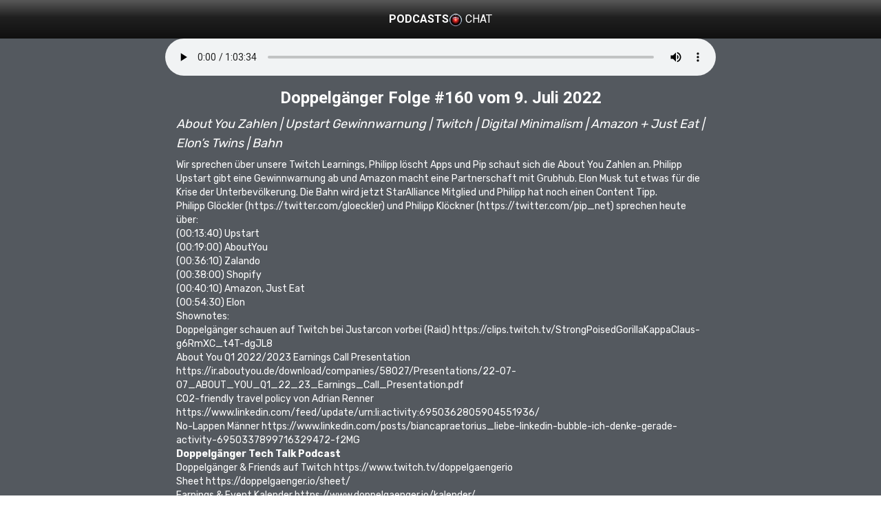

--- FILE ---
content_type: text/html; charset=utf-8
request_url: https://doppelgaenger.ai/podcast/2022-07-09_160_About_You_Z
body_size: 435735
content:
<!DOCTYPE html>
<html lang="de">

<head>
  <meta charset="UTF-8" />
  <link rel="icon" type="image/jpg" href="/images/ai-pip.jpg" />
  <meta name="viewport" content="width=device-width, initial-scale=1.0" />

  
  <title>
  doppelgaenger.ai - #160 About You Zahlen | Upstart Gewinnwarnung | Twitch | Digital Minimalism | Amazon + Just Eat | Elon’s Twins | Bahn
</title>
  

  <link rel="preconnect" href="https://fonts.googleapis.com">
  <link rel="preconnect" href="https://fonts.gstatic.com" crossorigin>
  <link href="https://fonts.googleapis.com/css2?family=Roboto+Slab:wght@400;600&family=Roboto:wght@400;500;700&family=Rubik:wght@400;700&display=swap" rel="stylesheet">
  <link rel="stylesheet" href="https://fonts.googleapis.com/css2?family=Material+Symbols+Rounded:opsz,wght,FILL,GRAD@20..48,100..700,0..1,-50..200" />

  
  <meta property="og:title" content="doppelgaenger.ai: Transkriptionen zum Doppelgänger Tech Talk Podcast" />
  <meta property="og:type" content="website" />
  <meta property="og:url" content="https://doppelgaenger.ai/" />
  <meta name="description" content="Eine nicht-offizielle Seite zum Doppelgänger Tech Talk Podcast. Du findest hier KI-generierte Transkripte aller Podcast Folgen und kannst den (nicht ganz echten) Podcast Hosts Fragen stellen.">
  <meta property="og:image" content="https://podwriter.io/images/ai-pip.jpg" />
  

  
  

  <link rel="stylesheet" href="/styles.css">
  <script src="/vendor/htmx.min.js"></script>
  <script src="/js/transcript.js"></script>
  

  <script>
    var _paq = window._paq = window._paq || [];
    _paq.push(["setRequestMethod", "POST"]);
    _paq.push(["setDocumentTitle", document.domain + "/" + document.title]);
    _paq.push(["setCookieDomain", "*.doppelgaenger.ai"]);
    _paq.push([
      "setDomains",
      ["doppelgaenger.ai"]
    ]);
    /* tracker methods like "setCustomDimension" should be called before "trackPageView" */
    _paq.push(['trackPageView']);
    _paq.push(['enableLinkTracking']);
    _paq.push(["enableHeartBeatTimer"]);
    if (document.referrer) {
      _paq.push(["setReferrerUrl", document.referrer]);
    }
    (function() {
      var u = "//stats.podwriter.io/";
      _paq.push(["setRequestMethod", "POST"]);
      _paq.push(['setTrackerUrl', u + 'hello.php']);
      _paq.push(['setSiteId', '3']);
      var d = document,
        g = d.createElement('script'),
        s = d.getElementsByTagName('script')[0];
      g.async = true;
      g.src = u + 'hello.js';
      s.parentNode.insertBefore(g, s);
    })();
  </script>

</head>

<body>
  <div id="app">
    <div class="bg-background text-primary min-h-screen flex flex-col">
      

  <nav class="w-full px-2 flex flex-row justify-between items-center sm:block" style="background: linear-gradient(0deg, rgb(16, 16, 16) 0%, rgb(32, 32, 32) 55%, rgb(88, 88, 88) 100%);">
  <div class="mx-auto max-w-[600px] lg:max-w-[800px] xl:max-w-[800px] mt-4 mb-4">
    <div class="flex flex-row justify-center uppercase text-white gap-4">
      <a class="text-white font-sans hover:underline hover:text-accent">
      </a>
      <a class="text-white font-sans hover:underline hover:text-accent">
      </a>
      <a href="/" id="home-link" class="text-white font-sans hover:underline hover:text-accent">
        <span>Podcasts</span>
      </a>
      <a href="/chat" id="chat-link" class="text-white font-sans hover:underline hover:text-accent">
        <span>
          <img src="/images/hal_9000.png" class="h-5 w-5 inline-block mr-1" />Chat
        </span>
      </a>
    </div>
  </div>
</nav>

<script>
  if (window.location.pathname == "/chat") {
    document.getElementById("chat-link").classList.add("font-bold");
  } else {
    document.getElementById("home-link").classList.add("font-bold");
  }
</script>

  <main class="flex-grow">
    <div class="podcast mx-auto max-w-[600px] lg:max-w-[800px] xl:max-w-[800px]">

  <div class="podcast-playback" style="width: 100%; position: sticky; top: 0px; z-index: 20;">
    <audio id="player" src="/podcast/2022-07-09_160_About_You_Z/audio.mp3" controls="" style="width: 100%;"></audio>
  </div>

  <div class="speaker-stats pt-4 pb-4 mb-4">
    <h3 class="text-2xl font-bold mx-4 text-center">Doppelgänger Folge #160 vom 9. Juli 2022</h3>
    <p class="text-lg mt-2 mx-4 italic">About You Zahlen | Upstart Gewinnwarnung | Twitch | Digital Minimalism | Amazon + Just Eat | Elon’s Twins | Bahn</p>

    <div class="text-sm mt-2 px-4 border-1 border-white"><p>Wir sprechen über unsere Twitch Learnings, Philipp löscht Apps und  Pip schaut sich die About You Zahlen an. Philipp Upstart gibt eine Gewinnwarnung ab und Amazon macht eine Partnerschaft mit Grubhub. Elon Musk tut etwas für die Krise der Unterbevölkerung. Die Bahn wird jetzt StarAlliance Mitglied und Philipp hat noch einen Content Tipp. </p>
<p>Philipp Glöckler (<a target="_blank" href="https://twitter.com/gloeckler">https://twitter.com/gloeckler</a>) und Philipp Klöckner (<a target="_blank" href="https://twitter.com/pip_net">https://twitter.com/pip_net</a>) sprechen heute über:</p>
<p><a href="#t=00:13:40">(00:13:40)</a> Upstart</p>
<p><a href="#t=00:19:00">(00:19:00)</a> AboutYou</p>
<p><a href="#t=00:36:10">(00:36:10)</a> Zalando</p>
<p><a href="#t=00:38:00">(00:38:00)</a> Shopify</p>
<p><a href="#t=00:40:10">(00:40:10)</a> Amazon, Just Eat</p>
<p><a href="#t=00:54:30">(00:54:30)</a> Elon</p>
<p>Shownotes:</p>
<p>Doppelgänger schauen auf Twitch bei Justarcon vorbei (Raid) <a target="_blank" href="https://clips.twitch.tv/StrongPoisedGorillaKappaClaus-g6RmXC_t4T-dgJL8">https://clips.twitch.tv/StrongPoisedGorillaKappaClaus-g6RmXC_t4T-dgJL8</a> </p>
<p>About You Q1 2022/2023 Earnings Call Presentation <a target="_blank" href="https://ir.aboutyou.de/download/companies/58027/Presentations/22-07-07_ABOUT_YOU_Q1_22_23_Earnings_Call_Presentation.pdf">https://ir.aboutyou.de/download/companies/58027/Presentations/22-07-07_ABOUT_YOU_Q1_22_23_Earnings_Call_Presentation.pdf</a></p>
<p>CO2-friendly travel policy von Adrian Renner <a target="_blank" href="https://www.linkedin.com/feed/update/urn:li:activity:6950362805904551936/">https://www.linkedin.com/feed/update/urn:li:activity:6950362805904551936/</a> </p>
<p>No-Lappen Männer <a target="_blank" href="https://www.linkedin.com/posts/biancapraetorius_liebe-linkedin-bubble-ich-denke-gerade-activity-6950337899716329472-f2MG">https://www.linkedin.com/posts/biancapraetorius_liebe-linkedin-bubble-ich-denke-gerade-activity-6950337899716329472-f2MG</a> </p>
<p><strong>Doppelgänger Tech Talk Podcast</strong></p>
<p>Doppelgänger &amp; Friends auf Twitch <a target="_blank" href="https://www.twitch.tv/doppelgaengerio">https://www.twitch.tv/doppelgaengerio</a> </p>
<p>Sheet <a target="_blank" href="https://doppelgaenger.io/sheet/">https://doppelgaenger.io/sheet/</a>  </p>
<p>Earnings &amp; Event Kalender <a target="_blank" href="https://www.doppelgaenger.io/kalender/">https://www.doppelgaenger.io/kalender/</a> </p>
<p>Disclaimer <a target="_blank" href="https://www.doppelgaenger.io/disclaimer/">https://www.doppelgaenger.io/disclaimer/</a> </p>
<p>Post Production by Jan Wagener <a target="_blank" href="https://twitter.com/JanAusDemOff">https://twitter.com/JanAusDemOff</a></p></div>

    
    

  </div>

  <div class="controls m-4 border-2 border-white p-1">
    <input type="checkbox" id="scrollIntoView" name="scrollIntoView" checked>
    <label class="ml-2" for="scrollIntoView">Zentriere gesprochenen Text.</label>
    <p>Ein Klick auf die Textabschnitte spielt diese ab. Du kannst auch mit dem Player umherspringen.</p>
  </div>

  <div class="transcript-timeline flex flex-col items-center">
    <div class="transcript-item-group pb-4 lg:text-lg xl:text-xl mx-4 leading-[1.6] lg:leading-[1.7] xl:leading-[1.75]">
      <div class="h-[65px] w-[65px] lg:h-[80px] lg:w-[80px] mx-4 flex-shrink-0 mx-auto mb-2 rounded-full"
           style="background-image: url(&quot;https://www.doppelgaenger.io/wp-content/uploads/2021/01/Philipp-Gloeckler-2020_11-edited-300x300.jpg&quot;); background-size: cover;"></div>
             <span class="speech-segment cursor-pointer hover:border-b-2 hover:border-gray-300"
                   style="text-decoration: none;"
                   data-start="0"
                   data-end="8.64"
                   onclick="seekTo(0);">
                   Willkommen im Doppelgänger Tech Talk Podcast Folge 160 nach unserem kleinen
             </span>
             <span class="speech-segment cursor-pointer hover:border-b-2 hover:border-gray-300"
                   style="text-decoration: none;"
                   data-start="8.64"
                   data-end="18.28"
                   onclick="seekTo(8.64);">
                    Auftritt auf Twitch. Pipp, wie fühlt es sich an ein Duschkopf-Influencer zu sein?
             </span>
    </div>
    <div class="transcript-item-group pb-4 lg:text-lg xl:text-xl mx-4 leading-[1.6] lg:leading-[1.7] xl:leading-[1.75]">
      <div class="h-[65px] w-[65px] lg:h-[80px] lg:w-[80px] mx-4 flex-shrink-0 mx-auto mb-2 rounded-full"
           style="background-image: url(&quot;https://www.doppelgaenger.io/wp-content/uploads/2020/08/GeIFZb-3_400x400-300x300.jpg&quot;); background-size: cover;"></div>
             <span class="speech-segment cursor-pointer hover:border-b-2 hover:border-gray-300"
                   style="text-decoration: none;"
                   data-start="18.28"
                   data-end="24.2"
                   onclick="seekTo(18.28);">
                   Wir haben es tatsächlich geschafft die Seite des Duschtop Kopfherstellers
             </span>
             <span class="speech-segment cursor-pointer hover:border-b-2 hover:border-gray-300"
                   style="text-decoration: none;"
                   data-start="24.2"
                   data-end="30.26"
                   onclick="seekTo(24.2);">
                    aus Versehen zu DOSen, also kurzfristig außer Gefecht zu setzen.
             </span>
             <span class="speech-segment cursor-pointer hover:border-b-2 hover:border-gray-300"
                   style="text-decoration: none;"
                   data-start="30.26"
                   data-end="35.96"
                   onclick="seekTo(30.26);">
                    Moment, was heißt DOSen? Distributed Denial of Service Attacke, also DDoS.
             </span>
             <span class="speech-segment cursor-pointer hover:border-b-2 hover:border-gray-300"
                   style="text-decoration: none;"
                   data-start="35.96"
                   data-end="40.18"
                   onclick="seekTo(35.96);">
                    DOSen wäre dann das Verb. Das war natürlich aber nicht vorsätzlich,
             </span>
             <span class="speech-segment cursor-pointer hover:border-b-2 hover:border-gray-300"
                   style="text-decoration: none;"
                   data-start="40.18"
                   data-end="43.120000000000005"
                   onclick="seekTo(40.18);">
                    sonst wäre es eine Straftat. Ich muss mich für meine Stimme entschuldigen.
             </span>
             <span class="speech-segment cursor-pointer hover:border-b-2 hover:border-gray-300"
                   style="text-decoration: none;"
                   data-start="43.120000000000005"
                   data-end="46.28"
                   onclick="seekTo(43.120000000000005);">
                    Ich leide unter einer schweren Grippe. Ich bin zweimal getestet. Es ist nicht Corona,
             </span>
             <span class="speech-segment cursor-pointer hover:border-b-2 hover:border-gray-300"
                   style="text-decoration: none;"
                   data-start="46.28"
                   data-end="49.4"
                   onclick="seekTo(46.28);">
                    aber es fühlt sich, ehrlich gesagt, schlimmer an, als ich Corona hatte.
             </span>
             <span class="speech-segment cursor-pointer hover:border-b-2 hover:border-gray-300"
                   style="text-decoration: none;"
                   data-start="49.4"
                   data-end="52.4"
                   onclick="seekTo(49.4);">
                    Deswegen geht es heute vielleicht nicht ganz so lang. Wir schauen mal, wie lange wir es schaffen.
             </span>
             <span class="speech-segment cursor-pointer hover:border-b-2 hover:border-gray-300"
                   style="text-decoration: none;"
                   data-start="52.4"
                   data-end="55.6"
                   onclick="seekTo(52.4);">
                    Kann man den Twitch-Stream dann noch irgendwo sehen?
             </span>
    </div>
    <div class="transcript-item-group pb-4 lg:text-lg xl:text-xl mx-4 leading-[1.6] lg:leading-[1.7] xl:leading-[1.75]">
      <div class="h-[65px] w-[65px] lg:h-[80px] lg:w-[80px] mx-4 flex-shrink-0 mx-auto mb-2 rounded-full"
           style="background-image: url(&quot;https://www.doppelgaenger.io/wp-content/uploads/2021/01/Philipp-Gloeckler-2020_11-edited-300x300.jpg&quot;); background-size: cover;"></div>
             <span class="speech-segment cursor-pointer hover:border-b-2 hover:border-gray-300"
                   style="text-decoration: none;"
                   data-start="55.6"
                   data-end="61.36"
                   onclick="seekTo(55.6);">
                   Mit Twitch ist das so wie mit Vegas. What happens on Twitch stays on Twitch.
             </span>
    </div>
    <div class="transcript-item-group pb-4 lg:text-lg xl:text-xl mx-4 leading-[1.6] lg:leading-[1.7] xl:leading-[1.75]">
      <div class="h-[65px] w-[65px] lg:h-[80px] lg:w-[80px] mx-4 flex-shrink-0 mx-auto mb-2 rounded-full"
           style="background-image: url(&quot;https://www.doppelgaenger.io/wp-content/uploads/2020/08/GeIFZb-3_400x400-300x300.jpg&quot;); background-size: cover;"></div>
             <span class="speech-segment cursor-pointer hover:border-b-2 hover:border-gray-300"
                   style="text-decoration: none;"
                   data-start="61.36"
                   data-end="65.44"
                   onclick="seekTo(61.36);">
                   Aber das ist deine Entscheidung gewesen oder das ist im System so?
             </span>
    </div>
    <div class="transcript-item-group pb-4 lg:text-lg xl:text-xl mx-4 leading-[1.6] lg:leading-[1.7] xl:leading-[1.75]">
      <div class="h-[65px] w-[65px] lg:h-[80px] lg:w-[80px] mx-4 flex-shrink-0 mx-auto mb-2 rounded-full"
           style="background-image: url(&quot;https://www.doppelgaenger.io/wp-content/uploads/2021/01/Philipp-Gloeckler-2020_11-edited-300x300.jpg&quot;); background-size: cover;"></div>
             <span class="speech-segment cursor-pointer hover:border-b-2 hover:border-gray-300"
                   style="text-decoration: none;"
                   data-start="65.44"
                   data-end="67.4"
                   onclick="seekTo(65.44);">
                   Das ist meine Entscheidung.
             </span>
    </div>
    <div class="transcript-item-group pb-4 lg:text-lg xl:text-xl mx-4 leading-[1.6] lg:leading-[1.7] xl:leading-[1.75]">
      <div class="h-[65px] w-[65px] lg:h-[80px] lg:w-[80px] mx-4 flex-shrink-0 mx-auto mb-2 rounded-full"
           style="background-image: url(&quot;https://www.doppelgaenger.io/wp-content/uploads/2020/08/GeIFZb-3_400x400-300x300.jpg&quot;); background-size: cover;"></div>
             <span class="speech-segment cursor-pointer hover:border-b-2 hover:border-gray-300"
                   style="text-decoration: none;"
                   data-start="67.4"
                   data-end="69.64"
                   onclick="seekTo(67.4);">
                   Es gibt nämlich ganz, ganz viele Leute, die das gerne sehen wollen.
             </span>
             <span class="speech-segment cursor-pointer hover:border-b-2 hover:border-gray-300"
                   style="text-decoration: none;"
                   data-start="69.64"
                   data-end="72.32"
                   onclick="seekTo(69.64);">
                    Aber du willst, dass die das nächste Mal unbedingt dann in den Zugriff kommen, oder?
             </span>
    </div>
    <div class="transcript-item-group pb-4 lg:text-lg xl:text-xl mx-4 leading-[1.6] lg:leading-[1.7] xl:leading-[1.75]">
      <div class="h-[65px] w-[65px] lg:h-[80px] lg:w-[80px] mx-4 flex-shrink-0 mx-auto mb-2 rounded-full"
           style="background-image: url(&quot;https://www.doppelgaenger.io/wp-content/uploads/2021/01/Philipp-Gloeckler-2020_11-edited-300x300.jpg&quot;); background-size: cover;"></div>
             <span class="speech-segment cursor-pointer hover:border-b-2 hover:border-gray-300"
                   style="text-decoration: none;"
                   data-start="72.32"
                   data-end="74.48"
                   onclick="seekTo(72.32);">
                   Ja, also um ein bisschen zu erzählen.
             </span>
    </div>
    <div class="transcript-item-group pb-4 lg:text-lg xl:text-xl mx-4 leading-[1.6] lg:leading-[1.7] xl:leading-[1.75]">
      <div class="h-[65px] w-[65px] lg:h-[80px] lg:w-[80px] mx-4 flex-shrink-0 mx-auto mb-2 rounded-full"
           style="background-image: url(&quot;https://www.doppelgaenger.io/wp-content/uploads/2020/08/GeIFZb-3_400x400-300x300.jpg&quot;); background-size: cover;"></div>
             <span class="speech-segment cursor-pointer hover:border-b-2 hover:border-gray-300"
                   style="text-decoration: none;"
                   data-start="74.48"
                   data-end="77.03999999999999"
                   onclick="seekTo(74.48);">
                   Verknappung? Marketing-Tricks von dir?
             </span>
    </div>
    <div class="transcript-item-group pb-4 lg:text-lg xl:text-xl mx-4 leading-[1.6] lg:leading-[1.7] xl:leading-[1.75]">
      <div class="h-[65px] w-[65px] lg:h-[80px] lg:w-[80px] mx-4 flex-shrink-0 mx-auto mb-2 rounded-full"
           style="background-image: url(&quot;https://www.doppelgaenger.io/wp-content/uploads/2021/01/Philipp-Gloeckler-2020_11-edited-300x300.jpg&quot;); background-size: cover;"></div>
             <span class="speech-segment cursor-pointer hover:border-b-2 hover:border-gray-300"
                   style="text-decoration: none;"
                   data-start="77.76"
                   data-end="79.4"
                   onclick="seekTo(77.76);">
                   Ja, schon. Ein bisschen schon.
             </span>
             <span class="speech-segment cursor-pointer hover:border-b-2 hover:border-gray-300"
                   style="text-decoration: none;"
                   data-start="79.4"
                   data-end="83.4"
                   onclick="seekTo(79.4);">
                    Also wir waren am Mittwoch um 21 Uhr auf Twitch.
             </span>
             <span class="speech-segment cursor-pointer hover:border-b-2 hover:border-gray-300"
                   style="text-decoration: none;"
                   data-start="83.4"
                   data-end="90.24"
                   onclick="seekTo(83.4);">
                    Wir werden auch den nächsten ersten Mittwoch im August wieder auf Twitch sein.
             </span>
             <span class="speech-segment cursor-pointer hover:border-b-2 hover:border-gray-300"
                   style="text-decoration: none;"
                   data-start="90.24"
                   data-end="94.48"
                   onclick="seekTo(90.24);">
                    Das Format heißt Doppelgänger and Friends.
             </span>
             <span class="speech-segment cursor-pointer hover:border-b-2 hover:border-gray-300"
                   style="text-decoration: none;"
                   data-start="94.48"
                   data-end="101.36"
                   onclick="seekTo(94.48);">
                    Und wir haben gestartet mit Thomas von Finanzfluss und Tarek von About You.
             </span>
             <span class="speech-segment cursor-pointer hover:border-b-2 hover:border-gray-300"
                   style="text-decoration: none;"
                   data-start="101.36"
                   data-end="105.16"
                   onclick="seekTo(101.36);">
                    Es gibt ein paar Highlights, die man sehen kann.
             </span>
             <span class="speech-segment cursor-pointer hover:border-b-2 hover:border-gray-300"
                   style="text-decoration: none;"
                   data-start="105.16"
                   data-end="110.32"
                   onclick="seekTo(105.16);">
                    Unter anderem kurz die Prediction von den About You Zahlen.
             </span>
             <span class="speech-segment cursor-pointer hover:border-b-2 hover:border-gray-300"
                   style="text-decoration: none;"
                   data-start="110.32"
                   data-end="116.4"
                   onclick="seekTo(110.32);">
                    Es war so, dass wir den Twitch, die Aufnahme oder den Stream einen Tag vor
             </span>
             <span class="speech-segment cursor-pointer hover:border-b-2 hover:border-gray-300"
                   style="text-decoration: none;"
                   data-start="116.4"
                   data-end="120.56"
                   onclick="seekTo(116.4);">
                    den Veröffentlichungen der Zahlen von About You gemacht haben.
             </span>
    </div>
    <div class="transcript-item-group pb-4 lg:text-lg xl:text-xl mx-4 leading-[1.6] lg:leading-[1.7] xl:leading-[1.75]">
      <div class="h-[65px] w-[65px] lg:h-[80px] lg:w-[80px] mx-4 flex-shrink-0 mx-auto mb-2 rounded-full"
           style="background-image: url(&quot;https://www.doppelgaenger.io/wp-content/uploads/2020/08/GeIFZb-3_400x400-300x300.jpg&quot;); background-size: cover;"></div>
             <span class="speech-segment cursor-pointer hover:border-b-2 hover:border-gray-300"
                   style="text-decoration: none;"
                   data-start="120.56"
                   data-end="122.76"
                   onclick="seekTo(120.56);">
                   Fünf Stunden davor. Oder acht Stunden davor.
             </span>
    </div>
    <div class="transcript-item-group pb-4 lg:text-lg xl:text-xl mx-4 leading-[1.6] lg:leading-[1.7] xl:leading-[1.75]">
      <div class="h-[65px] w-[65px] lg:h-[80px] lg:w-[80px] mx-4 flex-shrink-0 mx-auto mb-2 rounded-full"
           style="background-image: url(&quot;https://www.doppelgaenger.io/wp-content/uploads/2021/01/Philipp-Gloeckler-2020_11-edited-300x300.jpg&quot;); background-size: cover;"></div>
             <span class="speech-segment cursor-pointer hover:border-b-2 hover:border-gray-300"
                   style="text-decoration: none;"
                   data-start="122.76"
                   data-end="129.8"
                   onclick="seekTo(122.76);">
                   Es sah kurz so aus, als ob Tarek uns einen kurzen Sneak-Peak in die Zahlen gibt.
             </span>
             <span class="speech-segment cursor-pointer hover:border-b-2 hover:border-gray-300"
                   style="text-decoration: none;"
                   data-start="129.8"
                   data-end="133.04"
                   onclick="seekTo(129.8);">
                    Das hat er zum Glück nicht gemacht. Also zu seinem Glück.
             </span>
             <span class="speech-segment cursor-pointer hover:border-b-2 hover:border-gray-300"
                   style="text-decoration: none;"
                   data-start="133.04"
                   data-end="136.79999999999998"
                   onclick="seekTo(133.04);">
                    Und du hast sie predicted. Recht gut, wie man später sieht.
             </span>
             <span class="speech-segment cursor-pointer hover:border-b-2 hover:border-gray-300"
                   style="text-decoration: none;"
                   data-start="136.79999999999998"
                   data-end="141.04"
                   onclick="seekTo(136.79999999999998);">
                    Thomas von Finanzfluss hat uns vor allem erklärt, was wir da überhaupt machen.
             </span>
             <span class="speech-segment cursor-pointer hover:border-b-2 hover:border-gray-300"
                   style="text-decoration: none;"
                   data-start="141.04"
                   data-end="147.36"
                   onclick="seekTo(141.04);">
                    Und mit eins der Highlights war, dass er uns erklärt hat, was ein Rate ist.
             </span>
             <span class="speech-segment cursor-pointer hover:border-b-2 hover:border-gray-300"
                   style="text-decoration: none;"
                   data-start="147.36"
                   data-end="152.23999999999998"
                   onclick="seekTo(147.36);">
                    Und zwar, wenn man als Streamer, also ihr müsst euch das so vorstellen,
             </span>
             <span class="speech-segment cursor-pointer hover:border-b-2 hover:border-gray-300"
                   style="text-decoration: none;"
                   data-start="152.23999999999998"
                   data-end="157.76"
                   onclick="seekTo(152.23999999999998);">
                    wir haben Zoom-Call gemacht und dieser Zoom-Call war live eins zu eins, dann übertragen.
             </span>
             <span class="speech-segment cursor-pointer hover:border-b-2 hover:border-gray-300"
                   style="text-decoration: none;"
                   data-start="157.76"
                   data-end="166.44"
                   onclick="seekTo(157.76);">
                    Und ich als Admin von diesem Stream konnte dann auswählen, wohin wir danach hingehen wollen.
             </span>
             <span class="speech-segment cursor-pointer hover:border-b-2 hover:border-gray-300"
                   style="text-decoration: none;"
                   data-start="166.44"
                   data-end="171.04"
                   onclick="seekTo(166.44);">
                    Ihr kennt das vielleicht von, wenn ihr abends feiern geht und dann irgendeiner sagt,
             </span>
             <span class="speech-segment cursor-pointer hover:border-b-2 hover:border-gray-300"
                   style="text-decoration: none;"
                   data-start="171.04"
                   data-end="175.44"
                   onclick="seekTo(171.04);">
                    hey, wir gehen jetzt hier in die Disco oder in diese Bar.
             </span>
             <span class="speech-segment cursor-pointer hover:border-b-2 hover:border-gray-300"
                   style="text-decoration: none;"
                   data-start="175.44"
                   data-end="178.12"
                   onclick="seekTo(175.44);">
                    Und so haben wir das auch gemacht und haben das.
             </span>
    </div>
    <div class="transcript-item-group pb-4 lg:text-lg xl:text-xl mx-4 leading-[1.6] lg:leading-[1.7] xl:leading-[1.75]">
      <div class="h-[65px] w-[65px] lg:h-[80px] lg:w-[80px] mx-4 flex-shrink-0 mx-auto mb-2 rounded-full"
           style="background-image: url(&quot;https://www.doppelgaenger.io/wp-content/uploads/2020/08/GeIFZb-3_400x400-300x300.jpg&quot;); background-size: cover;"></div>
             <span class="speech-segment cursor-pointer hover:border-b-2 hover:border-gray-300"
                   style="text-decoration: none;"
                   data-start="178.12"
                   data-end="181.68"
                   onclick="seekTo(178.12);">
                   Genau, damit das lustig ist, muss man ein Rate eher so machen, dass man sagt,
             </span>
             <span class="speech-segment cursor-pointer hover:border-b-2 hover:border-gray-300"
                   style="text-decoration: none;"
                   data-start="181.68"
                   data-end="186.96"
                   onclick="seekTo(181.68);">
                    man war vorher in der Großraumdisco und wir gehen jetzt alle noch zu Patrick nach Hause.
             </span>
             <span class="speech-segment cursor-pointer hover:border-b-2 hover:border-gray-300"
                   style="text-decoration: none;"
                   data-start="186.96"
                   data-end="189.6"
                   onclick="seekTo(186.96);">
                    Da schlafen die Eltern relativ fest.
             </span>
    </div>
    <div class="transcript-item-group pb-4 lg:text-lg xl:text-xl mx-4 leading-[1.6] lg:leading-[1.7] xl:leading-[1.75]">
      <div class="h-[65px] w-[65px] lg:h-[80px] lg:w-[80px] mx-4 flex-shrink-0 mx-auto mb-2 rounded-full"
           style="background-image: url(&quot;https://www.doppelgaenger.io/wp-content/uploads/2021/01/Philipp-Gloeckler-2020_11-edited-300x300.jpg&quot;); background-size: cover;"></div>
             <span class="speech-segment cursor-pointer hover:border-b-2 hover:border-gray-300"
                   style="text-decoration: none;"
                   data-start="189.6"
                   data-end="196.16"
                   onclick="seekTo(189.6);">
                   Ja, so in etwa war es. Und dann sind wir zu einer Gaming-Streamerin gegangen.
             </span>
             <span class="speech-segment cursor-pointer hover:border-b-2 hover:border-gray-300"
                   style="text-decoration: none;"
                   data-start="196.16"
                   data-end="206.2"
                   onclick="seekTo(196.16);">
                    Thomas hat die ausgesucht. Die hatte, ich sage den Namen jetzt oder den Handle jetzt wahrscheinlich falsch,
             </span>
             <span class="speech-segment cursor-pointer hover:border-b-2 hover:border-gray-300"
                   style="text-decoration: none;"
                   data-start="206.2"
                   data-end="212.04"
                   onclick="seekTo(206.2);">
                    Yazdakhon. Die spielt hauptsächlich im Internet und streamt das.
             </span>
             <span class="speech-segment cursor-pointer hover:border-b-2 hover:border-gray-300"
                   style="text-decoration: none;"
                   data-start="212.08"
                   data-end="220"
                   onclick="seekTo(212.08);">
                    Und die hatte zu dem Zeitpunkt sechs Follower und dann sind wir da mit unseren Leuten hingegangen
             </span>
             <span class="speech-segment cursor-pointer hover:border-b-2 hover:border-gray-300"
                   style="text-decoration: none;"
                   data-start="220"
                   data-end="222.44"
                   onclick="seekTo(220);">
                    und haben sie ein bisschen überrannt.
             </span>
             <span class="speech-segment cursor-pointer hover:border-b-2 hover:border-gray-300"
                   style="text-decoration: none;"
                   data-start="222.44"
                   data-end="229.68"
                   onclick="seekTo(222.44);">
                    Generell war das Twitch-Erlebnis eher ein bisschen krasser, als ich mir das vorgestellt habe.
             </span>
             <span class="speech-segment cursor-pointer hover:border-b-2 hover:border-gray-300"
                   style="text-decoration: none;"
                   data-start="229.68"
                   data-end="233.52"
                   onclick="seekTo(229.68);">
                    Ich habe in 500 Leuten gerechnet. Mit wie vielen hast du gerechnet?
             </span>
    </div>
    <div class="transcript-item-group pb-4 lg:text-lg xl:text-xl mx-4 leading-[1.6] lg:leading-[1.7] xl:leading-[1.75]">
      <div class="h-[65px] w-[65px] lg:h-[80px] lg:w-[80px] mx-4 flex-shrink-0 mx-auto mb-2 rounded-full"
           style="background-image: url(&quot;https://www.doppelgaenger.io/wp-content/uploads/2020/08/GeIFZb-3_400x400-300x300.jpg&quot;); background-size: cover;"></div>
             <span class="speech-segment cursor-pointer hover:border-b-2 hover:border-gray-300"
                   style="text-decoration: none;"
                   data-start="233.52"
                   data-end="238.44"
                   onclick="seekTo(233.52);">
                   So bis knapp unter 1000. Ich dachte, ungefähr letztes Mal waren die so in dem Dreh.
             </span>
    </div>
    <div class="transcript-item-group pb-4 lg:text-lg xl:text-xl mx-4 leading-[1.6] lg:leading-[1.7] xl:leading-[1.75]">
      <div class="h-[65px] w-[65px] lg:h-[80px] lg:w-[80px] mx-4 flex-shrink-0 mx-auto mb-2 rounded-full"
           style="background-image: url(&quot;https://www.doppelgaenger.io/wp-content/uploads/2021/01/Philipp-Gloeckler-2020_11-edited-300x300.jpg&quot;); background-size: cover;"></div>
             <span class="speech-segment cursor-pointer hover:border-b-2 hover:border-gray-300"
                   style="text-decoration: none;"
                   data-start="238.48"
                   data-end="247.52"
                   onclick="seekTo(238.48);">
                   Ich habe ja am Mittag vorher so kurz getestet, dass das Setup funktioniert und habe gefragt im Chat damals,
             </span>
             <span class="speech-segment cursor-pointer hover:border-b-2 hover:border-gray-300"
                   style="text-decoration: none;"
                   data-start="247.52"
                   data-end="251.12"
                   onclick="seekTo(247.52);">
                    da waren so 50 Leute, was denkt ihr, wie viel wir haben?
             </span>
             <span class="speech-segment cursor-pointer hover:border-b-2 hover:border-gray-300"
                   style="text-decoration: none;"
                   data-start="251.12"
                   data-end="255.48"
                   onclick="seekTo(251.12);">
                    Und irgendjemand, der sich jetzt bei mir gemeldet hat, meinte 5000.
             </span>
             <span class="speech-segment cursor-pointer hover:border-b-2 hover:border-gray-300"
                   style="text-decoration: none;"
                   data-start="255.48"
                   data-end="259.56"
                   onclick="seekTo(255.48);">
                    Ich meinte, bei 5000 schicke ich dir ein Hoodie. Das mache ich tatsächlich.
             </span>
             <span class="speech-segment cursor-pointer hover:border-b-2 hover:border-gray-300"
                   style="text-decoration: none;"
                   data-start="259.56"
                   data-end="264.4"
                   onclick="seekTo(259.56);">
                    Er hat sich über Twitter gemeldet und seine Größe und Adresse verraten bei mir jetzt.
             </span>
             <span class="speech-segment cursor-pointer hover:border-b-2 hover:border-gray-300"
                   style="text-decoration: none;"
                   data-start="264.4"
                   data-end="266.44"
                   onclick="seekTo(264.4);">
                    Das heißt, nächste Woche kommt dein Hoodie an.
             </span>
             <span class="speech-segment cursor-pointer hover:border-b-2 hover:border-gray-300"
                   style="text-decoration: none;"
                   data-start="266.48"
                   data-end="276.12"
                   onclick="seekTo(266.48);">
                    Max Zuschauer, wenn wir jetzt über die Zahlen gehen, haben zwei Stunden 46 Minuten gestreamt.
             </span>
    </div>
    <div class="transcript-item-group pb-4 lg:text-lg xl:text-xl mx-4 leading-[1.6] lg:leading-[1.7] xl:leading-[1.75]">
      <div class="h-[65px] w-[65px] lg:h-[80px] lg:w-[80px] mx-4 flex-shrink-0 mx-auto mb-2 rounded-full"
           style="background-image: url(&quot;https://www.doppelgaenger.io/wp-content/uploads/2020/08/GeIFZb-3_400x400-300x300.jpg&quot;); background-size: cover;"></div>
             <span class="speech-segment cursor-pointer hover:border-b-2 hover:border-gray-300"
                   style="text-decoration: none;"
                   data-start="276.12"
                   data-end="281.12"
                   onclick="seekTo(276.12);">
                   Kriegst du Geld dafür von Twitch? Oder warum dauert das so lange?
             </span>
             <span class="speech-segment cursor-pointer hover:border-b-2 hover:border-gray-300"
                   style="text-decoration: none;"
                   data-start="281.12"
                   data-end="285.04"
                   onclick="seekTo(281.12);">
                    Es geht alles von der Zahlenzeit ab. Ich habe 45 Minuten. Aber mach weiter.
             </span>
    </div>
    <div class="transcript-item-group pb-4 lg:text-lg xl:text-xl mx-4 leading-[1.6] lg:leading-[1.7] xl:leading-[1.75]">
      <div class="h-[65px] w-[65px] lg:h-[80px] lg:w-[80px] mx-4 flex-shrink-0 mx-auto mb-2 rounded-full"
           style="background-image: url(&quot;https://www.doppelgaenger.io/wp-content/uploads/2021/01/Philipp-Gloeckler-2020_11-edited-300x300.jpg&quot;); background-size: cover;"></div>
             <span class="speech-segment cursor-pointer hover:border-b-2 hover:border-gray-300"
                   style="text-decoration: none;"
                   data-start="285.04"
                   data-end="292.36"
                   onclick="seekTo(285.04);">
                   Also Zahl, Durchschnitt, 5000 Leute. Maximal 6800.
             </span>
             <span class="speech-segment cursor-pointer hover:border-b-2 hover:border-gray-300"
                   style="text-decoration: none;"
                   data-start="292.52000000000004"
                   data-end="298.04"
                   onclick="seekTo(292.52000000000004);">
                    Und wir haben auch ein bisschen Geld. Man konnte so Abos abschließen über uns.
             </span>
             <span class="speech-segment cursor-pointer hover:border-b-2 hover:border-gray-300"
                   style="text-decoration: none;"
                   data-start="298.04"
                   data-end="301.04"
                   onclick="seekTo(298.04);">
                    Wir haben auch 81 Dollar gemacht.
             </span>
    </div>
    <div class="transcript-item-group pb-4 lg:text-lg xl:text-xl mx-4 leading-[1.6] lg:leading-[1.7] xl:leading-[1.75]">
      <div class="h-[65px] w-[65px] lg:h-[80px] lg:w-[80px] mx-4 flex-shrink-0 mx-auto mb-2 rounded-full"
           style="background-image: url(&quot;https://www.doppelgaenger.io/wp-content/uploads/2020/08/GeIFZb-3_400x400-300x300.jpg&quot;); background-size: cover;"></div>
             <span class="speech-segment cursor-pointer hover:border-b-2 hover:border-gray-300"
                   style="text-decoration: none;"
                   data-start="301.04"
                   data-end="305.92"
                   onclick="seekTo(301.04);">
                   Das war schon krass wenig. Das ist halt 1 Cent pro Viewer.
             </span>
             <span class="speech-segment cursor-pointer hover:border-b-2 hover:border-gray-300"
                   style="text-decoration: none;"
                   data-start="305.92"
                   data-end="309.32"
                   onclick="seekTo(305.92);">
                    Twitch ist schon ein krasser Hartgeldstrich.
             </span>
    </div>
    <div class="transcript-item-group pb-4 lg:text-lg xl:text-xl mx-4 leading-[1.6] lg:leading-[1.7] xl:leading-[1.75]">
      <div class="h-[65px] w-[65px] lg:h-[80px] lg:w-[80px] mx-4 flex-shrink-0 mx-auto mb-2 rounded-full"
           style="background-image: url(&quot;https://www.doppelgaenger.io/wp-content/uploads/2021/01/Philipp-Gloeckler-2020_11-edited-300x300.jpg&quot;); background-size: cover;"></div>
             <span class="speech-segment cursor-pointer hover:border-b-2 hover:border-gray-300"
                   style="text-decoration: none;"
                   data-start="309.32"
                   data-end="317.6"
                   onclick="seekTo(309.32);">
                   Wir hätten auch unsere Hörerinnen und Hörer vorher erklären können,
             </span>
             <span class="speech-segment cursor-pointer hover:border-b-2 hover:border-gray-300"
                   style="text-decoration: none;"
                   data-start="317.64000000000004"
                   data-end="323.44"
                   onclick="seekTo(317.64000000000004);">
                    dass sie Prime mit Twitch verbinden können und uns deswegen kostenlos was spenden.
             </span>
             <span class="speech-segment cursor-pointer hover:border-b-2 hover:border-gray-300"
                   style="text-decoration: none;"
                   data-start="323.44"
                   data-end="326.44"
                   onclick="seekTo(323.44);">
                    Aber ja, das war schon interessant.
             </span>
             <span class="speech-segment cursor-pointer hover:border-b-2 hover:border-gray-300"
                   style="text-decoration: none;"
                   data-start="326.44"
                   data-end="331.84000000000003"
                   onclick="seekTo(326.44);">
                    Nichtsdestotrotz, ich fand das Format und den Abend sehr gelungen und freue mich aufs nächste Mal.
             </span>
    </div>
    <div class="transcript-item-group pb-4 lg:text-lg xl:text-xl mx-4 leading-[1.6] lg:leading-[1.7] xl:leading-[1.75]">
      <div class="h-[65px] w-[65px] lg:h-[80px] lg:w-[80px] mx-4 flex-shrink-0 mx-auto mb-2 rounded-full"
           style="background-image: url(&quot;https://www.doppelgaenger.io/wp-content/uploads/2020/08/GeIFZb-3_400x400-300x300.jpg&quot;); background-size: cover;"></div>
             <span class="speech-segment cursor-pointer hover:border-b-2 hover:border-gray-300"
                   style="text-decoration: none;"
                   data-start="331.84000000000003"
                   data-end="334.84000000000003"
                   onclick="seekTo(331.84000000000003);">
                   Spaß hat es auf jeden Fall gemacht. Und es war sehr interessant.
             </span>
    </div>
    <div class="transcript-item-group pb-4 lg:text-lg xl:text-xl mx-4 leading-[1.6] lg:leading-[1.7] xl:leading-[1.75]">
      <div class="h-[65px] w-[65px] lg:h-[80px] lg:w-[80px] mx-4 flex-shrink-0 mx-auto mb-2 rounded-full"
           style="background-image: url(&quot;https://www.doppelgaenger.io/wp-content/uploads/2021/01/Philipp-Gloeckler-2020_11-edited-300x300.jpg&quot;); background-size: cover;"></div>
             <span class="speech-segment cursor-pointer hover:border-b-2 hover:border-gray-300"
                   style="text-decoration: none;"
                   data-start="334.84000000000003"
                   data-end="337.84000000000003"
                   onclick="seekTo(334.84000000000003);">
                   Einen der Gäste haben wir schon für nächstes Mal.
             </span>
             <span class="speech-segment cursor-pointer hover:border-b-2 hover:border-gray-300"
                   style="text-decoration: none;"
                   data-start="337.84000000000003"
                   data-end="343.84000000000003"
                   onclick="seekTo(337.84000000000003);">
                    Kein Spekulant hier. Mit einer der besten deutschen Aktien Twitter-Accounts
             </span>
             <span class="speech-segment cursor-pointer hover:border-b-2 hover:border-gray-300"
                   style="text-decoration: none;"
                   data-start="344.28"
                   data-end="349.28"
                   onclick="seekTo(344.28);">
                    wird am 3. August um 21 Uhr dabei sein.
             </span>
             <span class="speech-segment cursor-pointer hover:border-b-2 hover:border-gray-300"
                   style="text-decoration: none;"
                   data-start="349.28"
                   data-end="352.28"
                   onclick="seekTo(349.28);">
                    Das wird auf jeden Fall lustig.
             </span>
             <span class="speech-segment cursor-pointer hover:border-b-2 hover:border-gray-300"
                   style="text-decoration: none;"
                   data-start="352.28"
                   data-end="356.28"
                   onclick="seekTo(352.28);">
                    War ein netter Abend. Ich freue mich aufs nächste Mal.
             </span>
    </div>
    <div class="transcript-item-group pb-4 lg:text-lg xl:text-xl mx-4 leading-[1.6] lg:leading-[1.7] xl:leading-[1.75]">
      <div class="h-[65px] w-[65px] lg:h-[80px] lg:w-[80px] mx-4 flex-shrink-0 mx-auto mb-2 rounded-full"
           style="background-image: url(&quot;https://www.doppelgaenger.io/wp-content/uploads/2020/08/GeIFZb-3_400x400-300x300.jpg&quot;); background-size: cover;"></div>
             <span class="speech-segment cursor-pointer hover:border-b-2 hover:border-gray-300"
                   style="text-decoration: none;"
                   data-start="356.28"
                   data-end="361.28"
                   onclick="seekTo(356.28);">
                   Also ihr seht schon, ihr dürft den nächsten Monatsmittwoch nicht verpassen.
             </span>
             <span class="speech-segment cursor-pointer hover:border-b-2 hover:border-gray-300"
                   style="text-decoration: none;"
                   data-start="361.28"
                   data-end="364.28"
                   onclick="seekTo(361.28);">
                    Sonst wird die Show danach extrem langweilig.
             </span>
    </div>
    <div class="transcript-item-group pb-4 lg:text-lg xl:text-xl mx-4 leading-[1.6] lg:leading-[1.7] xl:leading-[1.75]">
      <div class="h-[65px] w-[65px] lg:h-[80px] lg:w-[80px] mx-4 flex-shrink-0 mx-auto mb-2 rounded-full"
           style="background-image: url(&quot;https://www.doppelgaenger.io/wp-content/uploads/2021/01/Philipp-Gloeckler-2020_11-edited-300x300.jpg&quot;); background-size: cover;"></div>
             <span class="speech-segment cursor-pointer hover:border-b-2 hover:border-gray-300"
                   style="text-decoration: none;"
                   data-start="364.28"
                   data-end="373.28"
                   onclick="seekTo(364.28);">
                   Dich haben wir komplett verausgabt. Du warst morgens oder mittags für Gorillas Essen ausfahren.
             </span>
    </div>
    <div class="transcript-item-group pb-4 lg:text-lg xl:text-xl mx-4 leading-[1.6] lg:leading-[1.7] xl:leading-[1.75]">
      <div class="h-[65px] w-[65px] lg:h-[80px] lg:w-[80px] mx-4 flex-shrink-0 mx-auto mb-2 rounded-full"
           style="background-image: url(&quot;https://www.doppelgaenger.io/wp-content/uploads/2020/08/GeIFZb-3_400x400-300x300.jpg&quot;); background-size: cover;"></div>
             <span class="speech-segment cursor-pointer hover:border-b-2 hover:border-gray-300"
                   style="text-decoration: none;"
                   data-start="373.72"
                   data-end="377.72"
                   onclick="seekTo(373.72);">
                   Ja, ich glaube, erkältet Gorillas Schicht machen war nicht so schlau im Nachhinein.
             </span>
             <span class="speech-segment cursor-pointer hover:border-b-2 hover:border-gray-300"
                   style="text-decoration: none;"
                   data-start="377.72"
                   data-end="381.72"
                   onclick="seekTo(377.72);">
                    Aber es hat super viel Spaß gemacht. Ich bereue das nicht.
             </span>
             <span class="speech-segment cursor-pointer hover:border-b-2 hover:border-gray-300"
                   style="text-decoration: none;"
                   data-start="381.72"
                   data-end="384.72"
                   onclick="seekTo(381.72);">
                    Obwohl doch, mir geht es heute echt ein bisschen dreckig.
             </span>
             <span class="speech-segment cursor-pointer hover:border-b-2 hover:border-gray-300"
                   style="text-decoration: none;"
                   data-start="384.72"
                   data-end="386.72"
                   onclick="seekTo(384.72);">
                    Ansonsten war es super.
             </span>
    </div>
    <div class="transcript-item-group pb-4 lg:text-lg xl:text-xl mx-4 leading-[1.6] lg:leading-[1.7] xl:leading-[1.75]">
      <div class="h-[65px] w-[65px] lg:h-[80px] lg:w-[80px] mx-4 flex-shrink-0 mx-auto mb-2 rounded-full"
           style="background-image: url(&quot;https://www.doppelgaenger.io/wp-content/uploads/2021/01/Philipp-Gloeckler-2020_11-edited-300x300.jpg&quot;); background-size: cover;"></div>
             <span class="speech-segment cursor-pointer hover:border-b-2 hover:border-gray-300"
                   style="text-decoration: none;"
                   data-start="386.72"
                   data-end="390.72"
                   onclick="seekTo(386.72);">
                   Für alle, die es auf Twitch nicht gehört haben, wie war es Gorillas?
             </span>
             <span class="speech-segment cursor-pointer hover:border-b-2 hover:border-gray-300"
                   style="text-decoration: none;"
                   data-start="390.72"
                   data-end="393.72"
                   onclick="seekTo(390.72);">
                    Wie viel Essen hast du ausgefahren? Was war dein Mega-Learning?
             </span>
    </div>
    <div class="transcript-item-group pb-4 lg:text-lg xl:text-xl mx-4 leading-[1.6] lg:leading-[1.7] xl:leading-[1.75]">
      <div class="h-[65px] w-[65px] lg:h-[80px] lg:w-[80px] mx-4 flex-shrink-0 mx-auto mb-2 rounded-full"
           style="background-image: url(&quot;https://www.doppelgaenger.io/wp-content/uploads/2020/08/GeIFZb-3_400x400-300x300.jpg&quot;); background-size: cover;"></div>
             <span class="speech-segment cursor-pointer hover:border-b-2 hover:border-gray-300"
                   style="text-decoration: none;"
                   data-start="393.72"
                   data-end="397.72"
                   onclick="seekTo(393.72);">
                   Ich durfte nur anderthalb Stunden leider. Aber wir haben in anderthalb Stunden,
             </span>
             <span class="speech-segment cursor-pointer hover:border-b-2 hover:border-gray-300"
                   style="text-decoration: none;"
                   data-start="397.72"
                   data-end="401.72"
                   onclick="seekTo(397.72);">
                    ich glaube, sechs oder sieben ausgefahren.
             </span>
             <span class="speech-segment cursor-pointer hover:border-b-2 hover:border-gray-300"
                   style="text-decoration: none;"
                   data-start="402.16"
                   data-end="407.16"
                   onclick="seekTo(402.16);">
                    Und 8 Euro Trinkhalt bekommen. Was auch zu einem super Stundenlohn führen würde.
             </span>
             <span class="speech-segment cursor-pointer hover:border-b-2 hover:border-gray-300"
                   style="text-decoration: none;"
                   data-start="407.16"
                   data-end="411.16"
                   onclick="seekTo(407.16);">
                    Überraschend war nur, wie viele Leute nicht mal in die Tür gehen.
             </span>
             <span class="speech-segment cursor-pointer hover:border-b-2 hover:border-gray-300"
                   style="text-decoration: none;"
                   data-start="411.16"
                   data-end="414.16"
                   onclick="seekTo(411.16);">
                    Ungefähr die Hälfte, würde ich sagen. Das fand ich ein bisschen traurig.
             </span>
             <span class="speech-segment cursor-pointer hover:border-b-2 hover:border-gray-300"
                   style="text-decoration: none;"
                   data-start="414.16"
                   data-end="417.16"
                   onclick="seekTo(414.16);">
                    Alle anderen sind sehr, sehr nett. Sowohl Kollegen als auch Kunden.
             </span>
             <span class="speech-segment cursor-pointer hover:border-b-2 hover:border-gray-300"
                   style="text-decoration: none;"
                   data-start="417.16"
                   data-end="420.16"
                   onclick="seekTo(417.16);">
                    Das hätte ich auch gar nicht anders erwartet.
             </span>
             <span class="speech-segment cursor-pointer hover:border-b-2 hover:border-gray-300"
                   style="text-decoration: none;"
                   data-start="420.16"
                   data-end="423.16"
                   onclick="seekTo(420.16);">
                    Ich finde, außer, dass einmal der Motor von dem Fahrrad kurz kaputt war,
             </span>
             <span class="speech-segment cursor-pointer hover:border-b-2 hover:border-gray-300"
                   style="text-decoration: none;"
                   data-start="423.16"
                   data-end="426.16"
                   onclick="seekTo(423.16);">
                    aber das war eher ein Bedienungsfehler, dann wird es echt anstrengend.
             </span>
             <span class="speech-segment cursor-pointer hover:border-b-2 hover:border-gray-300"
                   style="text-decoration: none;"
                   data-start="426.16"
                   data-end="429.16"
                   onclick="seekTo(426.16);">
                    Aber mit dem E-Bike ist es auch recht entspannt, würde ich sagen.
             </span>
             <span class="speech-segment cursor-pointer hover:border-b-2 hover:border-gray-300"
                   style="text-decoration: none;"
                   data-start="429.6"
                   data-end="432.6"
                   onclick="seekTo(429.6);">
                    Kleine Stichprobe, 50% hat Fahrstuhl, auch easy.
             </span>
             <span class="speech-segment cursor-pointer hover:border-b-2 hover:border-gray-300"
                   style="text-decoration: none;"
                   data-start="432.6"
                   data-end="435.6"
                   onclick="seekTo(432.6);">
                    Wenn nicht, muss man zweimal in der Stunde die Treppen gehen.
             </span>
             <span class="speech-segment cursor-pointer hover:border-b-2 hover:border-gray-300"
                   style="text-decoration: none;"
                   data-start="435.6"
                   data-end="438.6"
                   onclick="seekTo(435.6);">
                    Ist auch nicht so wild. Und fairerweise, es war super Wetter.
             </span>
             <span class="speech-segment cursor-pointer hover:border-b-2 hover:border-gray-300"
                   style="text-decoration: none;"
                   data-start="438.6"
                   data-end="444.6"
                   onclick="seekTo(438.6);">
                    Es macht deutlich weniger Spaß, wenn es Platzregen ist oder Glatteis.
             </span>
             <span class="speech-segment cursor-pointer hover:border-b-2 hover:border-gray-300"
                   style="text-decoration: none;"
                   data-start="444.6"
                   data-end="448.6"
                   onclick="seekTo(444.6);">
                    Das verstehe ich auch. Ansonsten fand ich es total spannend.
             </span>
             <span class="speech-segment cursor-pointer hover:border-b-2 hover:border-gray-300"
                   style="text-decoration: none;"
                   data-start="448.6"
                   data-end="450.6"
                   onclick="seekTo(448.6);">
                    Und krass, wie früh die Leute anfangen zu trinken.
             </span>
             <span class="speech-segment cursor-pointer hover:border-b-2 hover:border-gray-300"
                   style="text-decoration: none;"
                   data-start="450.6"
                   data-end="453.6"
                   onclick="seekTo(450.6);">
                    Oder sie machen das Gleiche wie ich, dass sie mit Alkohol auffüllen.
             </span>
             <span class="speech-segment cursor-pointer hover:border-b-2 hover:border-gray-300"
                   style="text-decoration: none;"
                   data-start="453.6"
                   data-end="456.6"
                   onclick="seekTo(453.6);">
                    Also, dass sie sagen, um auf einen vernünftigen Bahnkorb zu kommen,
             </span>
             <span class="speech-segment cursor-pointer hover:border-b-2 hover:border-gray-300"
                   style="text-decoration: none;"
                   data-start="457.04"
                   data-end="460.04"
                   onclick="seekTo(457.04);">
                    dann muss ich mal eine Flasche Wein oder eine Flasche Uso dazu.
             </span>
    </div>
    <div class="transcript-item-group pb-4 lg:text-lg xl:text-xl mx-4 leading-[1.6] lg:leading-[1.7] xl:leading-[1.75]">
      <div class="h-[65px] w-[65px] lg:h-[80px] lg:w-[80px] mx-4 flex-shrink-0 mx-auto mb-2 rounded-full"
           style="background-image: url(&quot;https://www.doppelgaenger.io/wp-content/uploads/2021/01/Philipp-Gloeckler-2020_11-edited-300x300.jpg&quot;); background-size: cover;"></div>
             <span class="speech-segment cursor-pointer hover:border-b-2 hover:border-gray-300"
                   style="text-decoration: none;"
                   data-start="460.04"
                   data-end="463.04"
                   onclick="seekTo(460.04);">
                   Aber um den Gutscheincode einzulösen wahrscheinlich.
             </span>
    </div>
    <div class="transcript-item-group pb-4 lg:text-lg xl:text-xl mx-4 leading-[1.6] lg:leading-[1.7] xl:leading-[1.75]">
      <div class="h-[65px] w-[65px] lg:h-[80px] lg:w-[80px] mx-4 flex-shrink-0 mx-auto mb-2 rounded-full"
           style="background-image: url(&quot;https://www.doppelgaenger.io/wp-content/uploads/2020/08/GeIFZb-3_400x400-300x300.jpg&quot;); background-size: cover;"></div>
             <span class="speech-segment cursor-pointer hover:border-b-2 hover:border-gray-300"
                   style="text-decoration: none;"
                   data-start="463.04"
                   data-end="464.04"
                   onclick="seekTo(463.04);">
                   Das kann auch sein.
             </span>
    </div>
    <div class="transcript-item-group pb-4 lg:text-lg xl:text-xl mx-4 leading-[1.6] lg:leading-[1.7] xl:leading-[1.75]">
      <div class="h-[65px] w-[65px] lg:h-[80px] lg:w-[80px] mx-4 flex-shrink-0 mx-auto mb-2 rounded-full"
           style="background-image: url(&quot;https://www.doppelgaenger.io/wp-content/uploads/2021/01/Philipp-Gloeckler-2020_11-edited-300x300.jpg&quot;); background-size: cover;"></div>
             <span class="speech-segment cursor-pointer hover:border-b-2 hover:border-gray-300"
                   style="text-decoration: none;"
                   data-start="464.04"
                   data-end="468.04"
                   onclick="seekTo(464.04);">
                   Sonst habe ich gesehen, dass man sich jetzt im Sommer bemüht,
             </span>
             <span class="speech-segment cursor-pointer hover:border-b-2 hover:border-gray-300"
                   style="text-decoration: none;"
                   data-start="468.04"
                   data-end="473.04"
                   onclick="seekTo(468.04);">
                    weniger online zu sein. Und dazu habe ich einen kleinen Buchtipp.
             </span>
             <span class="speech-segment cursor-pointer hover:border-b-2 hover:border-gray-300"
                   style="text-decoration: none;"
                   data-start="473.04"
                   data-end="478.04"
                   onclick="seekTo(473.04);">
                    Und zwar Digital Minimalism von Cal Newport.
             </span>
             <span class="speech-segment cursor-pointer hover:border-b-2 hover:border-gray-300"
                   style="text-decoration: none;"
                   data-start="478.04"
                   data-end="481.04"
                   onclick="seekTo(478.04);">
                    Der hat unter anderem auch Deep Work geschrieben.
             </span>
             <span class="speech-segment cursor-pointer hover:border-b-2 hover:border-gray-300"
                   style="text-decoration: none;"
                   data-start="481.04"
                   data-end="486.04"
                   onclick="seekTo(481.04);">
                    Das ist ein Technologe, der versucht, keine Technologie zu nutzen.
             </span>
             <span class="speech-segment cursor-pointer hover:border-b-2 hover:border-gray-300"
                   style="text-decoration: none;"
                   data-start="486.48"
                   data-end="491.48"
                   onclick="seekTo(486.48);">
                    Und sagt halt, wir gucken viel zu viel auf unser Telefon.
             </span>
             <span class="speech-segment cursor-pointer hover:border-b-2 hover:border-gray-300"
                   style="text-decoration: none;"
                   data-start="491.48"
                   data-end="496.48"
                   onclick="seekTo(491.48);">
                    Und wir sollten das wesentlich vernünftiger machen.
             </span>
             <span class="speech-segment cursor-pointer hover:border-b-2 hover:border-gray-300"
                   style="text-decoration: none;"
                   data-start="496.48"
                   data-end="499.48"
                   onclick="seekTo(496.48);">
                    Er glaubt nicht an Digital Detox.
             </span>
             <span class="speech-segment cursor-pointer hover:border-b-2 hover:border-gray-300"
                   style="text-decoration: none;"
                   data-start="499.48"
                   data-end="504.48"
                   onclick="seekTo(499.48);">
                    Also Telefon in die Alster oder in die Spree werfen.
             </span>
             <span class="speech-segment cursor-pointer hover:border-b-2 hover:border-gray-300"
                   style="text-decoration: none;"
                   data-start="504.48"
                   data-end="510.48"
                   onclick="seekTo(504.48);">
                    Sondern eher 30 Tage kalter Entzug ist auch falsch.
             </span>
             <span class="speech-segment cursor-pointer hover:border-b-2 hover:border-gray-300"
                   style="text-decoration: none;"
                   data-start="510.48"
                   data-end="514.48"
                   onclick="seekTo(510.48);">
                    Sondern einfach zu überlegen, was brauche ich nicht mehr.
             </span>
             <span class="speech-segment cursor-pointer hover:border-b-2 hover:border-gray-300"
                   style="text-decoration: none;"
                   data-start="514.9200000000001"
                   data-end="517.9200000000001"
                   onclick="seekTo(514.9200000000001);">
                    Für uns würde das zum Beispiel bedeuten,
             </span>
             <span class="speech-segment cursor-pointer hover:border-b-2 hover:border-gray-300"
                   style="text-decoration: none;"
                   data-start="517.9200000000001"
                   data-end="519.9200000000001"
                   onclick="seekTo(517.9200000000001);">
                    wir haben Twitter nicht mehr auf dem Handy.
             </span>
             <span class="speech-segment cursor-pointer hover:border-b-2 hover:border-gray-300"
                   style="text-decoration: none;"
                   data-start="519.9200000000001"
                   data-end="522.9200000000001"
                   onclick="seekTo(519.9200000000001);">
                    Aber wir dürfen Twitter noch auf dem Rechner nutzen.
             </span>
             <span class="speech-segment cursor-pointer hover:border-b-2 hover:border-gray-300"
                   style="text-decoration: none;"
                   data-start="522.9200000000001"
                   data-end="529.9200000000001"
                   onclick="seekTo(522.9200000000001);">
                    Für andere heißt es vielleicht, man löscht alle Apps außer WhatsApp.
             </span>
             <span class="speech-segment cursor-pointer hover:border-b-2 hover:border-gray-300"
                   style="text-decoration: none;"
                   data-start="529.9200000000001"
                   data-end="533.9200000000001"
                   onclick="seekTo(529.9200000000001);">
                    Weil da noch die Gruppen vom Sport oder von den Kindern drauf sind.
             </span>
             <span class="speech-segment cursor-pointer hover:border-b-2 hover:border-gray-300"
                   style="text-decoration: none;"
                   data-start="533.9200000000001"
                   data-end="538.9200000000001"
                   onclick="seekTo(533.9200000000001);">
                    Und dass man sich danach überlegt, was man wirklich braucht,
             </span>
             <span class="speech-segment cursor-pointer hover:border-b-2 hover:border-gray-300"
                   style="text-decoration: none;"
                   data-start="538.9200000000001"
                   data-end="541.9200000000001"
                   onclick="seekTo(538.9200000000001);">
                    um angenehmer durchs Leben zu gehen.
             </span>
             <span class="speech-segment cursor-pointer hover:border-b-2 hover:border-gray-300"
                   style="text-decoration: none;"
                   data-start="542.36"
                   data-end="544.36"
                   onclick="seekTo(542.36);">
                    Das ist ein ganz witziges Buch.
             </span>
             <span class="speech-segment cursor-pointer hover:border-b-2 hover:border-gray-300"
                   style="text-decoration: none;"
                   data-start="544.36"
                   data-end="547.36"
                   onclick="seekTo(544.36);">
                    Könnte auch ein ganz guter Exercise sein,
             </span>
             <span class="speech-segment cursor-pointer hover:border-b-2 hover:border-gray-300"
                   style="text-decoration: none;"
                   data-start="547.36"
                   data-end="550.36"
                   onclick="seekTo(547.36);">
                    um so ein bisschen vom Telefon wegzukommen.
             </span>
             <span class="speech-segment cursor-pointer hover:border-b-2 hover:border-gray-300"
                   style="text-decoration: none;"
                   data-start="550.36"
                   data-end="554.36"
                   onclick="seekTo(550.36);">
                    Was denkst du, Pip, hast du deine Telefonsucht im Griff?
             </span>
    </div>
    <div class="transcript-item-group pb-4 lg:text-lg xl:text-xl mx-4 leading-[1.6] lg:leading-[1.7] xl:leading-[1.75]">
      <div class="h-[65px] w-[65px] lg:h-[80px] lg:w-[80px] mx-4 flex-shrink-0 mx-auto mb-2 rounded-full"
           style="background-image: url(&quot;https://www.doppelgaenger.io/wp-content/uploads/2020/08/GeIFZb-3_400x400-300x300.jpg&quot;); background-size: cover;"></div>
             <span class="speech-segment cursor-pointer hover:border-b-2 hover:border-gray-300"
                   style="text-decoration: none;"
                   data-start="554.36"
                   data-end="557.36"
                   onclick="seekTo(554.36);">
                   Ich hab nicht das Gefühl, dass ich gerade darunter leide.
             </span>
             <span class="speech-segment cursor-pointer hover:border-b-2 hover:border-gray-300"
                   style="text-decoration: none;"
                   data-start="557.36"
                   data-end="561.36"
                   onclick="seekTo(557.36);">
                    Und ich halte es mehr und mehr auch für das Gleiche,
             </span>
             <span class="speech-segment cursor-pointer hover:border-b-2 hover:border-gray-300"
                   style="text-decoration: none;"
                   data-start="561.36"
                   data-end="563.36"
                   onclick="seekTo(561.36);">
                    wie wenn meine Oma mir gesagt hat,
             </span>
             <span class="speech-segment cursor-pointer hover:border-b-2 hover:border-gray-300"
                   style="text-decoration: none;"
                   data-start="563.36"
                   data-end="566.36"
                   onclick="seekTo(563.36);">
                    sie hat damals nicht so viel Fernsehen geguckt.
             </span>
    </div>
    <div class="transcript-item-group pb-4 lg:text-lg xl:text-xl mx-4 leading-[1.6] lg:leading-[1.7] xl:leading-[1.75]">
      <div class="h-[65px] w-[65px] lg:h-[80px] lg:w-[80px] mx-4 flex-shrink-0 mx-auto mb-2 rounded-full"
           style="background-image: url(&quot;https://www.doppelgaenger.io/wp-content/uploads/2021/01/Philipp-Gloeckler-2020_11-edited-300x300.jpg&quot;); background-size: cover;"></div>
             <span class="speech-segment cursor-pointer hover:border-b-2 hover:border-gray-300"
                   style="text-decoration: none;"
                   data-start="566.36"
                   data-end="569.36"
                   onclick="seekTo(566.36);">
                   Eines der ersten Treffen, die wir hatten, hast du mir ganz stolz erzählt,
             </span>
             <span class="speech-segment cursor-pointer hover:border-b-2 hover:border-gray-300"
                   style="text-decoration: none;"
                   data-start="569.8000000000001"
                   data-end="572.8000000000001"
                   onclick="seekTo(569.8000000000001);">
                    dass dein Telefon jetzt schwarz-weiß ist, damit du weniger schaust.
             </span>
             <span class="speech-segment cursor-pointer hover:border-b-2 hover:border-gray-300"
                   style="text-decoration: none;"
                   data-start="572.8000000000001"
                   data-end="576.8000000000001"
                   onclick="seekTo(572.8000000000001);">
                    Warst du damals mehr telefonsüchtig oder weniger telefonsüchtig?
             </span>
    </div>
    <div class="transcript-item-group pb-4 lg:text-lg xl:text-xl mx-4 leading-[1.6] lg:leading-[1.7] xl:leading-[1.75]">
      <div class="h-[65px] w-[65px] lg:h-[80px] lg:w-[80px] mx-4 flex-shrink-0 mx-auto mb-2 rounded-full"
           style="background-image: url(&quot;https://www.doppelgaenger.io/wp-content/uploads/2020/08/GeIFZb-3_400x400-300x300.jpg&quot;); background-size: cover;"></div>
             <span class="speech-segment cursor-pointer hover:border-b-2 hover:border-gray-300"
                   style="text-decoration: none;"
                   data-start="576.8000000000001"
                   data-end="579.8000000000001"
                   onclick="seekTo(576.8000000000001);">
                   Ich glaube, damals fand ich Instagram noch spannender.
             </span>
             <span class="speech-segment cursor-pointer hover:border-b-2 hover:border-gray-300"
                   style="text-decoration: none;"
                   data-start="579.8000000000001"
                   data-end="582.8000000000001"
                   onclick="seekTo(579.8000000000001);">
                    Aber inzwischen hab ich gefühlt,
             </span>
             <span class="speech-segment cursor-pointer hover:border-b-2 hover:border-gray-300"
                   style="text-decoration: none;"
                   data-start="582.8000000000001"
                   data-end="585.8000000000001"
                   onclick="seekTo(582.8000000000001);">
                    nicht die Zeit, irgendwie Unfug auf dem Handy zu machen.
             </span>
             <span class="speech-segment cursor-pointer hover:border-b-2 hover:border-gray-300"
                   style="text-decoration: none;"
                   data-start="585.8000000000001"
                   data-end="589.8000000000001"
                   onclick="seekTo(585.8000000000001);">
                    Und wenn, dann lasse ich mich auch gerne eine halbe Stunde
             </span>
             <span class="speech-segment cursor-pointer hover:border-b-2 hover:border-gray-300"
                   style="text-decoration: none;"
                   data-start="589.8000000000001"
                   data-end="591.8000000000001"
                   onclick="seekTo(589.8000000000001);">
                    in TikTok versinken oder so.
             </span>
             <span class="speech-segment cursor-pointer hover:border-b-2 hover:border-gray-300"
                   style="text-decoration: none;"
                   data-start="591.8000000000001"
                   data-end="593.8000000000001"
                   onclick="seekTo(591.8000000000001);">
                    Aber ich hab nicht das Gefühl,
             </span>
             <span class="speech-segment cursor-pointer hover:border-b-2 hover:border-gray-300"
                   style="text-decoration: none;"
                   data-start="593.8000000000001"
                   data-end="596.8000000000001"
                   onclick="seekTo(593.8000000000001);">
                    dass ich mehrere Stunden am Tag aus Langeweile das Handy rauszücke.
             </span>
             <span class="speech-segment cursor-pointer hover:border-b-2 hover:border-gray-300"
                   style="text-decoration: none;"
                   data-start="597.24"
                   data-end="600.24"
                   onclick="seekTo(597.24);">
                    Und ich verbringe die meiste Zeit auf Twitter.
             </span>
             <span class="speech-segment cursor-pointer hover:border-b-2 hover:border-gray-300"
                   style="text-decoration: none;"
                   data-start="600.24"
                   data-end="603.24"
                   onclick="seekTo(600.24);">
                    Und das empfinde ich nie als Zeitverschwendung, ehrlich gesagt.
             </span>
    </div>
    <div class="transcript-item-group pb-4 lg:text-lg xl:text-xl mx-4 leading-[1.6] lg:leading-[1.7] xl:leading-[1.75]">
      <div class="h-[65px] w-[65px] lg:h-[80px] lg:w-[80px] mx-4 flex-shrink-0 mx-auto mb-2 rounded-full"
           style="background-image: url(&quot;https://www.doppelgaenger.io/wp-content/uploads/2021/01/Philipp-Gloeckler-2020_11-edited-300x300.jpg&quot;); background-size: cover;"></div>
             <span class="speech-segment cursor-pointer hover:border-b-2 hover:border-gray-300"
                   style="text-decoration: none;"
                   data-start="603.24"
                   data-end="605.24"
                   onclick="seekTo(603.24);">
                   Also, kommt drauf an.
             </span>
             <span class="speech-segment cursor-pointer hover:border-b-2 hover:border-gray-300"
                   style="text-decoration: none;"
                   data-start="605.24"
                   data-end="608.24"
                   onclick="seekTo(605.24);">
                    Wenn du nicht mit so einem GZ-Typen da am Biefen bist,
             </span>
             <span class="speech-segment cursor-pointer hover:border-b-2 hover:border-gray-300"
                   style="text-decoration: none;"
                   data-start="608.24"
                   data-end="610.24"
                   onclick="seekTo(608.24);">
                    dann ist das keine Zeitverschwendung?
             </span>
    </div>
    <div class="transcript-item-group pb-4 lg:text-lg xl:text-xl mx-4 leading-[1.6] lg:leading-[1.7] xl:leading-[1.75]">
      <div class="h-[65px] w-[65px] lg:h-[80px] lg:w-[80px] mx-4 flex-shrink-0 mx-auto mb-2 rounded-full"
           style="background-image: url(&quot;https://www.doppelgaenger.io/wp-content/uploads/2020/08/GeIFZb-3_400x400-300x300.jpg&quot;); background-size: cover;"></div>
             <span class="speech-segment cursor-pointer hover:border-b-2 hover:border-gray-300"
                   style="text-decoration: none;"
                   data-start="610.24"
                   data-end="612.24"
                   onclick="seekTo(610.24);">
                   Nee, aber da lernt man ja auch was bei.
             </span>
             <span class="speech-segment cursor-pointer hover:border-b-2 hover:border-gray-300"
                   style="text-decoration: none;"
                   data-start="612.24"
                   data-end="615.24"
                   onclick="seekTo(612.24);">
                    Also, nicht jede Diskussion ist jetzt super fruchtbar.
             </span>
             <span class="speech-segment cursor-pointer hover:border-b-2 hover:border-gray-300"
                   style="text-decoration: none;"
                   data-start="615.24"
                   data-end="619.24"
                   onclick="seekTo(615.24);">
                    Aber die Debatte oder der Meinungsaustausch hat ja auch einen Zweck,
             </span>
             <span class="speech-segment cursor-pointer hover:border-b-2 hover:border-gray-300"
                   style="text-decoration: none;"
                   data-start="619.24"
                   data-end="624.24"
                   onclick="seekTo(619.24);">
                    dass man sich mit den Argumenten der Gegenseite oder der anderen Seite vertraut macht.
             </span>
             <span class="speech-segment cursor-pointer hover:border-b-2 hover:border-gray-300"
                   style="text-decoration: none;"
                   data-start="624.6800000000001"
                   data-end="627.6800000000001"
                   onclick="seekTo(624.6800000000001);">
                    Prinzipiell kann man dabei immer was lernen, glaube ich.
             </span>
             <span class="speech-segment cursor-pointer hover:border-b-2 hover:border-gray-300"
                   style="text-decoration: none;"
                   data-start="627.6800000000001"
                   data-end="630.6800000000001"
                   onclick="seekTo(627.6800000000001);">
                    Von daher finde ich, bei Twitter jetzt die Zeit nicht versenkt.
             </span>
             <span class="speech-segment cursor-pointer hover:border-b-2 hover:border-gray-300"
                   style="text-decoration: none;"
                   data-start="630.6800000000001"
                   data-end="633.6800000000001"
                   onclick="seekTo(630.6800000000001);">
                    Bei TikTok oder Instagram ist es vielleicht noch mal was anderes.
             </span>
             <span class="speech-segment cursor-pointer hover:border-b-2 hover:border-gray-300"
                   style="text-decoration: none;"
                   data-start="633.6800000000001"
                   data-end="635.6800000000001"
                   onclick="seekTo(633.6800000000001);">
                    Aber ich würde vermuten, dass ich...
             </span>
             <span class="speech-segment cursor-pointer hover:border-b-2 hover:border-gray-300"
                   style="text-decoration: none;"
                   data-start="635.6800000000001"
                   data-end="638.6800000000001"
                   onclick="seekTo(635.6800000000001);">
                    Sekunde, ich guck mal kurz, ob ich das bei Digital Wellbeing finde.
             </span>
             <span class="speech-segment cursor-pointer hover:border-b-2 hover:border-gray-300"
                   style="text-decoration: none;"
                   data-start="638.6800000000001"
                   data-end="641.6800000000001"
                   onclick="seekTo(638.6800000000001);">
                    Ich würde nämlich vermuten, meine Zeit auf Twitter ist größer.
             </span>
    </div>
    <div class="transcript-item-group pb-4 lg:text-lg xl:text-xl mx-4 leading-[1.6] lg:leading-[1.7] xl:leading-[1.75]">
      <div class="h-[65px] w-[65px] lg:h-[80px] lg:w-[80px] mx-4 flex-shrink-0 mx-auto mb-2 rounded-full"
           style="background-image: url(&quot;https://www.doppelgaenger.io/wp-content/uploads/2021/01/Philipp-Gloeckler-2020_11-edited-300x300.jpg&quot;); background-size: cover;"></div>
             <span class="speech-segment cursor-pointer hover:border-b-2 hover:border-gray-300"
                   style="text-decoration: none;"
                   data-start="641.6800000000001"
                   data-end="643.6800000000001"
                   onclick="seekTo(641.6800000000001);">
                   Was ist Digital Wellbeing?
             </span>
    </div>
    <div class="transcript-item-group pb-4 lg:text-lg xl:text-xl mx-4 leading-[1.6] lg:leading-[1.7] xl:leading-[1.75]">
      <div class="h-[65px] w-[65px] lg:h-[80px] lg:w-[80px] mx-4 flex-shrink-0 mx-auto mb-2 rounded-full"
           style="background-image: url(&quot;https://www.doppelgaenger.io/wp-content/uploads/2020/08/GeIFZb-3_400x400-300x300.jpg&quot;); background-size: cover;"></div>
             <span class="speech-segment cursor-pointer hover:border-b-2 hover:border-gray-300"
                   style="text-decoration: none;"
                   data-start="643.6800000000001"
                   data-end="645.6800000000001"
                   onclick="seekTo(643.6800000000001);">
                   Kennst du das nicht? Wie heißt denn das? Bei iPhone?
             </span>
             <span class="speech-segment cursor-pointer hover:border-b-2 hover:border-gray-300"
                   style="text-decoration: none;"
                   data-start="645.6800000000001"
                   data-end="648.6800000000001"
                   onclick="seekTo(645.6800000000001);">
                    Das ist das Feature, wo du nachgucken kannst, wie du...
             </span>
    </div>
    <div class="transcript-item-group pb-4 lg:text-lg xl:text-xl mx-4 leading-[1.6] lg:leading-[1.7] xl:leading-[1.75]">
      <div class="h-[65px] w-[65px] lg:h-[80px] lg:w-[80px] mx-4 flex-shrink-0 mx-auto mb-2 rounded-full"
           style="background-image: url(&quot;https://www.doppelgaenger.io/wp-content/uploads/2021/01/Philipp-Gloeckler-2020_11-edited-300x300.jpg&quot;); background-size: cover;"></div>
             <span class="speech-segment cursor-pointer hover:border-b-2 hover:border-gray-300"
                   style="text-decoration: none;"
                   data-start="648.6800000000001"
                   data-end="650.6800000000001"
                   onclick="seekTo(648.6800000000001);">
                   Screen Time.
             </span>
             <span class="speech-segment cursor-pointer hover:border-b-2 hover:border-gray-300"
                   style="text-decoration: none;"
                   data-start="650.6800000000001"
                   data-end="652.6800000000001"
                   onclick="seekTo(650.6800000000001);">
                    Das kann nicht stimmen.
             </span>
    </div>
    <div class="transcript-item-group pb-4 lg:text-lg xl:text-xl mx-4 leading-[1.6] lg:leading-[1.7] xl:leading-[1.75]">
      <div class="h-[65px] w-[65px] lg:h-[80px] lg:w-[80px] mx-4 flex-shrink-0 mx-auto mb-2 rounded-full"
           style="background-image: url(&quot;https://www.doppelgaenger.io/wp-content/uploads/2020/08/GeIFZb-3_400x400-300x300.jpg&quot;); background-size: cover;"></div>
             <span class="speech-segment cursor-pointer hover:border-b-2 hover:border-gray-300"
                   style="text-decoration: none;"
                   data-start="653.12"
                   data-end="656.12"
                   onclick="seekTo(653.12);">
                   Ist doch mehr Instagram, als ich dachte. Da muss ich was machen.
             </span>
    </div>
    <div class="transcript-item-group pb-4 lg:text-lg xl:text-xl mx-4 leading-[1.6] lg:leading-[1.7] xl:leading-[1.75]">
      <div class="h-[65px] w-[65px] lg:h-[80px] lg:w-[80px] mx-4 flex-shrink-0 mx-auto mb-2 rounded-full"
           style="background-image: url(&quot;https://www.doppelgaenger.io/wp-content/uploads/2021/01/Philipp-Gloeckler-2020_11-edited-300x300.jpg&quot;); background-size: cover;"></div>
             <span class="speech-segment cursor-pointer hover:border-b-2 hover:border-gray-300"
                   style="text-decoration: none;"
                   data-start="656.12"
                   data-end="657.12"
                   onclick="seekTo(656.12);">
                   Das ist ja Unfug.
             </span>
             <span class="speech-segment cursor-pointer hover:border-b-2 hover:border-gray-300"
                   style="text-decoration: none;"
                   data-start="657.12"
                   data-end="659.12"
                   onclick="seekTo(657.12);">
                    Erzähl mal. Teil mal deine Daten.
             </span>
    </div>
    <div class="transcript-item-group pb-4 lg:text-lg xl:text-xl mx-4 leading-[1.6] lg:leading-[1.7] xl:leading-[1.75]">
      <div class="h-[65px] w-[65px] lg:h-[80px] lg:w-[80px] mx-4 flex-shrink-0 mx-auto mb-2 rounded-full"
           style="background-image: url(&quot;https://www.doppelgaenger.io/wp-content/uploads/2020/08/GeIFZb-3_400x400-300x300.jpg&quot;); background-size: cover;"></div>
             <span class="speech-segment cursor-pointer hover:border-b-2 hover:border-gray-300"
                   style="text-decoration: none;"
                   data-start="659.12"
                   data-end="661.12"
                   onclick="seekTo(659.12);">
                   Achso, aber da habe ich ja auch Storys geteilt.
             </span>
             <span class="speech-segment cursor-pointer hover:border-b-2 hover:border-gray-300"
                   style="text-decoration: none;"
                   data-start="661.12"
                   data-end="663.12"
                   onclick="seekTo(661.12);">
                    Deswegen. Da habe ich selber Storys geteilt.
             </span>
             <span class="speech-segment cursor-pointer hover:border-b-2 hover:border-gray-300"
                   style="text-decoration: none;"
                   data-start="663.12"
                   data-end="667.12"
                   onclick="seekTo(663.12);">
                    Bis ich die Gorilla-Story so geschnitten habe, das hat ein bisschen gedauert.
             </span>
             <span class="speech-segment cursor-pointer hover:border-b-2 hover:border-gray-300"
                   style="text-decoration: none;"
                   data-start="667.12"
                   data-end="672.12"
                   onclick="seekTo(667.12);">
                    Nee, also zum Beispiel am Dienstag war Twitter die Top App mit 37 Minuten.
             </span>
             <span class="speech-segment cursor-pointer hover:border-b-2 hover:border-gray-300"
                   style="text-decoration: none;"
                   data-start="672.12"
                   data-end="674.12"
                   onclick="seekTo(672.12);">
                    Dann Google selbst. Dann Telefon.
             </span>
             <span class="speech-segment cursor-pointer hover:border-b-2 hover:border-gray-300"
                   style="text-decoration: none;"
                   data-start="674.12"
                   data-end="676.12"
                   onclick="seekTo(674.12);">
                    Hä, mit wem habe ich denn so lange telefoniert?
             </span>
             <span class="speech-segment cursor-pointer hover:border-b-2 hover:border-gray-300"
                   style="text-decoration: none;"
                   data-start="676.12"
                   data-end="680.12"
                   onclick="seekTo(676.12);">
                    Und dann kommt Instagram mit nur 6 Minuten, Signal 5 Minuten.
             </span>
             <span class="speech-segment cursor-pointer hover:border-b-2 hover:border-gray-300"
                   style="text-decoration: none;"
                   data-start="680.12"
                   data-end="682.12"
                   onclick="seekTo(680.12);">
                    Aber Twitter 37 Minuten.
             </span>
             <span class="speech-segment cursor-pointer hover:border-b-2 hover:border-gray-300"
                   style="text-decoration: none;"
                   data-start="682.5600000000001"
                   data-end="684.5600000000001"
                   onclick="seekTo(682.5600000000001);">
                    Nee, schon so wie ich sage.
             </span>
             <span class="speech-segment cursor-pointer hover:border-b-2 hover:border-gray-300"
                   style="text-decoration: none;"
                   data-start="684.5600000000001"
                   data-end="686.5600000000001"
                   onclick="seekTo(684.5600000000001);">
                    Damit fühle ich mich auch wohl.
             </span>
             <span class="speech-segment cursor-pointer hover:border-b-2 hover:border-gray-300"
                   style="text-decoration: none;"
                   data-start="686.5600000000001"
                   data-end="688.5600000000001"
                   onclick="seekTo(686.5600000000001);">
                    Wenn man da mehr als eine Stunde in irgendeiner App verbringt,
             </span>
             <span class="speech-segment cursor-pointer hover:border-b-2 hover:border-gray-300"
                   style="text-decoration: none;"
                   data-start="688.5600000000001"
                   data-end="691.5600000000001"
                   onclick="seekTo(688.5600000000001);">
                    dann kann man vielleicht überlegen, ob man es sinnvoll nutzen kann.
             </span>
             <span class="speech-segment cursor-pointer hover:border-b-2 hover:border-gray-300"
                   style="text-decoration: none;"
                   data-start="691.5600000000001"
                   data-end="695.5600000000001"
                   onclick="seekTo(691.5600000000001);">
                    Aber das ist halt auch dein erweitertes Gehirn, was du in der Tasche trägst.
             </span>
             <span class="speech-segment cursor-pointer hover:border-b-2 hover:border-gray-300"
                   style="text-decoration: none;"
                   data-start="695.5600000000001"
                   data-end="699.5600000000001"
                   onclick="seekTo(695.5600000000001);">
                    Ich glaube, das ist vielleicht auch ein bisschen späte Gegenwehr,
             </span>
             <span class="speech-segment cursor-pointer hover:border-b-2 hover:border-gray-300"
                   style="text-decoration: none;"
                   data-start="699.5600000000001"
                   data-end="702.5600000000001"
                   onclick="seekTo(699.5600000000001);">
                    jetzt zu sagen, ich muss da wieder mehr mit aufwenden.
             </span>
             <span class="speech-segment cursor-pointer hover:border-b-2 hover:border-gray-300"
                   style="text-decoration: none;"
                   data-start="702.5600000000001"
                   data-end="704.5600000000001"
                   onclick="seekTo(702.5600000000001);">
                    Das wird halt zu unserem Leben gehören.
             </span>
             <span class="speech-segment cursor-pointer hover:border-b-2 hover:border-gray-300"
                   style="text-decoration: none;"
                   data-start="704.5600000000001"
                   data-end="706.5600000000001"
                   onclick="seekTo(704.5600000000001);">
                    Die Frage ist, wie sinnvoll nutzt du das?
             </span>
             <span class="speech-segment cursor-pointer hover:border-b-2 hover:border-gray-300"
                   style="text-decoration: none;"
                   data-start="706.5600000000001"
                   data-end="710.5600000000001"
                   onclick="seekTo(706.5600000000001);">
                    Was du entscheiden musst, ist, ob du RTL 2 guckst oder ARTE jetzt.
             </span>
             <span class="speech-segment cursor-pointer hover:border-b-2 hover:border-gray-300"
                   style="text-decoration: none;"
                   data-start="711"
                   data-end="714"
                   onclick="seekTo(711);">
                    Oder Bayerischer Rundfunk Alpha.
             </span>
    </div>
    <div class="transcript-item-group pb-4 lg:text-lg xl:text-xl mx-4 leading-[1.6] lg:leading-[1.7] xl:leading-[1.75]">
      <div class="h-[65px] w-[65px] lg:h-[80px] lg:w-[80px] mx-4 flex-shrink-0 mx-auto mb-2 rounded-full"
           style="background-image: url(&quot;https://www.doppelgaenger.io/wp-content/uploads/2021/01/Philipp-Gloeckler-2020_11-edited-300x300.jpg&quot;); background-size: cover;"></div>
             <span class="speech-segment cursor-pointer hover:border-b-2 hover:border-gray-300"
                   style="text-decoration: none;"
                   data-start="714"
                   data-end="721"
                   onclick="seekTo(714);">
                   Und was ein bisschen der Unterschied ist, ist, ob du Konsument bist oder Creator.
             </span>
    </div>
    <div class="transcript-item-group pb-4 lg:text-lg xl:text-xl mx-4 leading-[1.6] lg:leading-[1.7] xl:leading-[1.75]">
      <div class="h-[65px] w-[65px] lg:h-[80px] lg:w-[80px] mx-4 flex-shrink-0 mx-auto mb-2 rounded-full"
           style="background-image: url(&quot;https://www.doppelgaenger.io/wp-content/uploads/2020/08/GeIFZb-3_400x400-300x300.jpg&quot;); background-size: cover;"></div>
             <span class="speech-segment cursor-pointer hover:border-b-2 hover:border-gray-300"
                   style="text-decoration: none;"
                   data-start="721"
                   data-end="723"
                   onclick="seekTo(721);">
                   Genau.
             </span>
    </div>
    <div class="transcript-item-group pb-4 lg:text-lg xl:text-xl mx-4 leading-[1.6] lg:leading-[1.7] xl:leading-[1.75]">
      <div class="h-[65px] w-[65px] lg:h-[80px] lg:w-[80px] mx-4 flex-shrink-0 mx-auto mb-2 rounded-full"
           style="background-image: url(&quot;https://www.doppelgaenger.io/wp-content/uploads/2021/01/Philipp-Gloeckler-2020_11-edited-300x300.jpg&quot;); background-size: cover;"></div>
             <span class="speech-segment cursor-pointer hover:border-b-2 hover:border-gray-300"
                   style="text-decoration: none;"
                   data-start="723"
                   data-end="730"
                   onclick="seekTo(723);">
                   Deine große Zahl von Instagram wird wahrscheinlich auch das Creator-Problem sein,
             </span>
             <span class="speech-segment cursor-pointer hover:border-b-2 hover:border-gray-300"
                   style="text-decoration: none;"
                   data-start="730"
                   data-end="734"
                   onclick="seekTo(730);">
                    dass du immer wieder sehen möchtest, wie viele Leute jetzt deine Story gesehen haben.
             </span>
    </div>
    <div class="transcript-item-group pb-4 lg:text-lg xl:text-xl mx-4 leading-[1.6] lg:leading-[1.7] xl:leading-[1.75]">
      <div class="h-[65px] w-[65px] lg:h-[80px] lg:w-[80px] mx-4 flex-shrink-0 mx-auto mb-2 rounded-full"
           style="background-image: url(&quot;https://www.doppelgaenger.io/wp-content/uploads/2020/08/GeIFZb-3_400x400-300x300.jpg&quot;); background-size: cover;"></div>
             <span class="speech-segment cursor-pointer hover:border-b-2 hover:border-gray-300"
                   style="text-decoration: none;"
                   data-start="734"
                   data-end="739"
                   onclick="seekTo(734);">
                   Genau. Die Hauptnutzungszeit ist nur, mich am Feedback weiden.
             </span>
             <span class="speech-segment cursor-pointer hover:border-b-2 hover:border-gray-300"
                   style="text-decoration: none;"
                   data-start="739.44"
                   data-end="741.44"
                   onclick="seekTo(739.44);">
                    Die Likes äsen.
             </span>
    </div>
    <div class="transcript-item-group pb-4 lg:text-lg xl:text-xl mx-4 leading-[1.6] lg:leading-[1.7] xl:leading-[1.75]">
      <div class="h-[65px] w-[65px] lg:h-[80px] lg:w-[80px] mx-4 flex-shrink-0 mx-auto mb-2 rounded-full"
           style="background-image: url(&quot;https://www.doppelgaenger.io/wp-content/uploads/2021/01/Philipp-Gloeckler-2020_11-edited-300x300.jpg&quot;); background-size: cover;"></div>
             <span class="speech-segment cursor-pointer hover:border-b-2 hover:border-gray-300"
                   style="text-decoration: none;"
                   data-start="742.44"
                   data-end="744.44"
                   onclick="seekTo(742.44);">
                   Das sagt Cal auch in seinem Buch.
             </span>
             <span class="speech-segment cursor-pointer hover:border-b-2 hover:border-gray-300"
                   style="text-decoration: none;"
                   data-start="744.44"
                   data-end="748.44"
                   onclick="seekTo(744.44);">
                    Er meint, es ist unfug, zu sagen, die Produkte werden besser.
             </span>
             <span class="speech-segment cursor-pointer hover:border-b-2 hover:border-gray-300"
                   style="text-decoration: none;"
                   data-start="748.44"
                   data-end="753.44"
                   onclick="seekTo(748.44);">
                    Die Produkte sind halt alle so gebaut, dass wir immer wieder Pull-to-Refresh machen
             </span>
             <span class="speech-segment cursor-pointer hover:border-b-2 hover:border-gray-300"
                   style="text-decoration: none;"
                   data-start="753.44"
                   data-end="755.44"
                   onclick="seekTo(753.44);">
                    oder schauen, was passiert.
             </span>
             <span class="speech-segment cursor-pointer hover:border-b-2 hover:border-gray-300"
                   style="text-decoration: none;"
                   data-start="755.44"
                   data-end="758.44"
                   onclick="seekTo(755.44);">
                    Und dass man damit halt vernünftig umgeht.
             </span>
             <span class="speech-segment cursor-pointer hover:border-b-2 hover:border-gray-300"
                   style="text-decoration: none;"
                   data-start="758.44"
                   data-end="761.44"
                   onclick="seekTo(758.44);">
                    Seine Empfehlung ist, 30 Tage weniger zu machen,
             </span>
             <span class="speech-segment cursor-pointer hover:border-b-2 hover:border-gray-300"
                   style="text-decoration: none;"
                   data-start="761.44"
                   data-end="764.44"
                   onclick="seekTo(761.44);">
                    sich zu überlegen, was man wirklich braucht, was nicht.
             </span>
             <span class="speech-segment cursor-pointer hover:border-b-2 hover:border-gray-300"
                   style="text-decoration: none;"
                   data-start="764.44"
                   data-end="768.44"
                   onclick="seekTo(764.44);">
                    Ich werde jetzt wieder die ein oder andere App vom Telefon löschen.
             </span>
             <span class="speech-segment cursor-pointer hover:border-b-2 hover:border-gray-300"
                   style="text-decoration: none;"
                   data-start="768.8800000000001"
                   data-end="771.8800000000001"
                   onclick="seekTo(768.8800000000001);">
                    Ich laufe damit eigentlich immer ganz gut, dass ich Sachen auf dem Rechner habe
             </span>
             <span class="speech-segment cursor-pointer hover:border-b-2 hover:border-gray-300"
                   style="text-decoration: none;"
                   data-start="771.8800000000001"
                   data-end="773.8800000000001"
                   onclick="seekTo(771.8800000000001);">
                    und Sachen auf dem Telefon.
             </span>
    </div>
    <div class="transcript-item-group pb-4 lg:text-lg xl:text-xl mx-4 leading-[1.6] lg:leading-[1.7] xl:leading-[1.75]">
      <div class="h-[65px] w-[65px] lg:h-[80px] lg:w-[80px] mx-4 flex-shrink-0 mx-auto mb-2 rounded-full"
           style="background-image: url(&quot;https://www.doppelgaenger.io/wp-content/uploads/2020/08/GeIFZb-3_400x400-300x300.jpg&quot;); background-size: cover;"></div>
             <span class="speech-segment cursor-pointer hover:border-b-2 hover:border-gray-300"
                   style="text-decoration: none;"
                   data-start="773.8800000000001"
                   data-end="775.8800000000001"
                   onclick="seekTo(773.8800000000001);">
                   Wenn wir irgendwann mal einen Live-Podcast machen,
             </span>
             <span class="speech-segment cursor-pointer hover:border-b-2 hover:border-gray-300"
                   style="text-decoration: none;"
                   data-start="775.8800000000001"
                   data-end="777.8800000000001"
                   onclick="seekTo(775.8800000000001);">
                    dann teilen Leute auch so ein Bingo-Board aus.
             </span>
             <span class="speech-segment cursor-pointer hover:border-b-2 hover:border-gray-300"
                   style="text-decoration: none;"
                   data-start="777.8800000000001"
                   data-end="780.8800000000001"
                   onclick="seekTo(777.8800000000001);">
                    Da steht drauf, ich lösche jetzt mal Apps.
             </span>
             <span class="speech-segment cursor-pointer hover:border-b-2 hover:border-gray-300"
                   style="text-decoration: none;"
                   data-start="782.8800000000001"
                   data-end="785.8800000000001"
                   onclick="seekTo(782.8800000000001);">
                    Einmal im Quartal fängt Glöckler an, wieder Apps zu löschen.
             </span>
             <span class="speech-segment cursor-pointer hover:border-b-2 hover:border-gray-300"
                   style="text-decoration: none;"
                   data-start="785.8800000000001"
                   data-end="789.8800000000001"
                   onclick="seekTo(785.8800000000001);">
                    Und dann mit einem Verzug von zwei Wochen vollsüchtig zu werden
             </span>
             <span class="speech-segment cursor-pointer hover:border-b-2 hover:border-gray-300"
                   style="text-decoration: none;"
                   data-start="789.8800000000001"
                   data-end="791.8800000000001"
                   onclick="seekTo(789.8800000000001);">
                    auf das nächste Zirkus-Pferd.
             </span>
    </div>
    <div class="transcript-item-group pb-4 lg:text-lg xl:text-xl mx-4 leading-[1.6] lg:leading-[1.7] xl:leading-[1.75]">
      <div class="h-[65px] w-[65px] lg:h-[80px] lg:w-[80px] mx-4 flex-shrink-0 mx-auto mb-2 rounded-full"
           style="background-image: url(&quot;https://www.doppelgaenger.io/wp-content/uploads/2021/01/Philipp-Gloeckler-2020_11-edited-300x300.jpg&quot;); background-size: cover;"></div>
             <span class="speech-segment cursor-pointer hover:border-b-2 hover:border-gray-300"
                   style="text-decoration: none;"
                   data-start="791.8800000000001"
                   data-end="794.8800000000001"
                   onclick="seekTo(791.8800000000001);">
                   Meine Trading-Apps lade ich bald wieder runter.
             </span>
             <span class="speech-segment cursor-pointer hover:border-b-2 hover:border-gray-300"
                   style="text-decoration: none;"
                   data-start="794.8800000000001"
                   data-end="796.8800000000001"
                   onclick="seekTo(794.8800000000001);">
                    Die letzten zwei Tage waren recht positiv.
             </span>
    </div>
    <div class="transcript-item-group pb-4 lg:text-lg xl:text-xl mx-4 leading-[1.6] lg:leading-[1.7] xl:leading-[1.75]">
      <div class="h-[65px] w-[65px] lg:h-[80px] lg:w-[80px] mx-4 flex-shrink-0 mx-auto mb-2 rounded-full"
           style="background-image: url(&quot;https://www.doppelgaenger.io/wp-content/uploads/2020/08/GeIFZb-3_400x400-300x300.jpg&quot;); background-size: cover;"></div>
             <span class="speech-segment cursor-pointer hover:border-b-2 hover:border-gray-300"
                   style="text-decoration: none;"
                   data-start="797.32"
                   data-end="799.32"
                   onclick="seekTo(797.32);">
                   Ja, aber ich glaube, das ist ein Strohfeuer.
             </span>
             <span class="speech-segment cursor-pointer hover:border-b-2 hover:border-gray-300"
                   style="text-decoration: none;"
                   data-start="799.32"
                   data-end="801.32"
                   onclick="seekTo(799.32);">
                    Ich glaube, jetzt wird die Earnings-Season kommen.
             </span>
             <span class="speech-segment cursor-pointer hover:border-b-2 hover:border-gray-300"
                   style="text-decoration: none;"
                   data-start="801.32"
                   data-end="804.32"
                   onclick="seekTo(801.32);">
                    Ich halte es für sehr gefährlich, jetzt alles hoch zu jubeln.
             </span>
             <span class="speech-segment cursor-pointer hover:border-b-2 hover:border-gray-300"
                   style="text-decoration: none;"
                   data-start="804.32"
                   data-end="806.32"
                   onclick="seekTo(804.32);">
                    Ich sehe das natürlich.
             </span>
             <span class="speech-segment cursor-pointer hover:border-b-2 hover:border-gray-300"
                   style="text-decoration: none;"
                   data-start="806.32"
                   data-end="809.32"
                   onclick="seekTo(806.32);">
                    Es ist natürlich schöner, wenn es grün wird, als wenn es rot wird.
             </span>
             <span class="speech-segment cursor-pointer hover:border-b-2 hover:border-gray-300"
                   style="text-decoration: none;"
                   data-start="809.32"
                   data-end="812.32"
                   onclick="seekTo(809.32);">
                    Aber ich glaube, es geht, wenn jetzt die schlechten Earnings kommen,
             </span>
             <span class="speech-segment cursor-pointer hover:border-b-2 hover:border-gray-300"
                   style="text-decoration: none;"
                   data-start="812.32"
                   data-end="814.32"
                   onclick="seekTo(812.32);">
                    nochmal alles runter.
             </span>
             <span class="speech-segment cursor-pointer hover:border-b-2 hover:border-gray-300"
                   style="text-decoration: none;"
                   data-start="814.32"
                   data-end="816.32"
                   onclick="seekTo(814.32);">
                    Es gab heute eine Gewinnwarnung schon.
             </span>
             <span class="speech-segment cursor-pointer hover:border-b-2 hover:border-gray-300"
                   style="text-decoration: none;"
                   data-start="816.32"
                   data-end="818.32"
                   onclick="seekTo(816.32);">
                    Da sprechen wir gleich drüber.
             </span>
             <span class="speech-segment cursor-pointer hover:border-b-2 hover:border-gray-300"
                   style="text-decoration: none;"
                   data-start="818.32"
                   data-end="820.32"
                   onclick="seekTo(818.32);">
                    Und zwar hat Upstart,
             </span>
             <span class="speech-segment cursor-pointer hover:border-b-2 hover:border-gray-300"
                   style="text-decoration: none;"
                   data-start="820.32"
                   data-end="823.32"
                   onclick="seekTo(820.32);">
                    unser AI-enabled Digital Landing Marktplatz,
             </span>
             <span class="speech-segment cursor-pointer hover:border-b-2 hover:border-gray-300"
                   style="text-decoration: none;"
                   data-start="823.7600000000001"
                   data-end="828.7600000000001"
                   onclick="seekTo(823.7600000000001);">
                    noch bevor sie im August die eigentlichen Zahlen rausbringen,
             </span>
             <span class="speech-segment cursor-pointer hover:border-b-2 hover:border-gray-300"
                   style="text-decoration: none;"
                   data-start="828.7600000000001"
                   data-end="831.7600000000001"
                   onclick="seekTo(828.7600000000001);">
                    haben sie eine Gewinnwarnung rausgebracht.
             </span>
             <span class="speech-segment cursor-pointer hover:border-b-2 hover:border-gray-300"
                   style="text-decoration: none;"
                   data-start="831.7600000000001"
                   data-end="835.7600000000001"
                   onclick="seekTo(831.7600000000001);">
                    Und zwar sagen sie, dass sie statt geguided
             </span>
             <span class="speech-segment cursor-pointer hover:border-b-2 hover:border-gray-300"
                   style="text-decoration: none;"
                   data-start="835.7600000000001"
                   data-end="839.7600000000001"
                   onclick="seekTo(835.7600000000001);">
                    rund 300 Millionen nur noch 228 Millionen Umsatz machen werden.
             </span>
             <span class="speech-segment cursor-pointer hover:border-b-2 hover:border-gray-300"
                   style="text-decoration: none;"
                   data-start="839.7600000000001"
                   data-end="844.7600000000001"
                   onclick="seekTo(839.7600000000001);">
                    Was wiederum zum Vorquartal ein ordentlicher Rückschlag ist.
             </span>
             <span class="speech-segment cursor-pointer hover:border-b-2 hover:border-gray-300"
                   style="text-decoration: none;"
                   data-start="844.7600000000001"
                   data-end="847.7600000000001"
                   onclick="seekTo(844.7600000000001);">
                    Die letzten zwei Quartale haben sie 305 gemacht,
             </span>
             <span class="speech-segment cursor-pointer hover:border-b-2 hover:border-gray-300"
                   style="text-decoration: none;"
                   data-start="847.7600000000001"
                   data-end="850.7600000000001"
                   onclick="seekTo(847.7600000000001);">
                    dann noch um 2%, gerade so auf 311 erhöht.
             </span>
             <span class="speech-segment cursor-pointer hover:border-b-2 hover:border-gray-300"
                   style="text-decoration: none;"
                   data-start="851.2"
                   data-end="853.2"
                   onclick="seekTo(851.2);">
                    Und dafür sich selbst mit Krediten vollgeladen,
             </span>
             <span class="speech-segment cursor-pointer hover:border-b-2 hover:border-gray-300"
                   style="text-decoration: none;"
                   data-start="853.2"
                   data-end="855.2"
                   onclick="seekTo(853.2);">
                    die sie nicht losgeworden sind.
             </span>
             <span class="speech-segment cursor-pointer hover:border-b-2 hover:border-gray-300"
                   style="text-decoration: none;"
                   data-start="855.2"
                   data-end="857.2"
                   onclick="seekTo(855.2);">
                    Das ist jetzt auch keine Spekulation mehr,
             </span>
             <span class="speech-segment cursor-pointer hover:border-b-2 hover:border-gray-300"
                   style="text-decoration: none;"
                   data-start="857.2"
                   data-end="859.2"
                   onclick="seekTo(857.2);">
                    sondern es scheint wirklich so zu sein.
             </span>
             <span class="speech-segment cursor-pointer hover:border-b-2 hover:border-gray-300"
                   style="text-decoration: none;"
                   data-start="859.2"
                   data-end="861.2"
                   onclick="seekTo(859.2);">
                    Und jetzt fallen sie auf 328 runter.
             </span>
             <span class="speech-segment cursor-pointer hover:border-b-2 hover:border-gray-300"
                   style="text-decoration: none;"
                   data-start="861.2"
                   data-end="865.2"
                   onclick="seekTo(861.2);">
                    Das müsste rund 80, also zum Vorquartal minus,
             </span>
             <span class="speech-segment cursor-pointer hover:border-b-2 hover:border-gray-300"
                   style="text-decoration: none;"
                   data-start="865.2"
                   data-end="867.2"
                   onclick="seekTo(865.2);">
                    ein bisschen über 25% sein.
             </span>
             <span class="speech-segment cursor-pointer hover:border-b-2 hover:border-gray-300"
                   style="text-decoration: none;"
                   data-start="867.2"
                   data-end="871.2"
                   onclick="seekTo(867.2);">
                    Gegenüber dem Vorjahr ist es noch eine leichte Steigerung.
             </span>
             <span class="speech-segment cursor-pointer hover:border-b-2 hover:border-gray-300"
                   style="text-decoration: none;"
                   data-start="871.2"
                   data-end="874.2"
                   onclick="seekTo(871.2);">
                    Aber das ist nicht, was die Anleger oder Analysten erwartet haben.
             </span>
             <span class="speech-segment cursor-pointer hover:border-b-2 hover:border-gray-300"
                   style="text-decoration: none;"
                   data-start="874.2"
                   data-end="877.2"
                   onclick="seekTo(874.2);">
                    Das heißt, die Aktie ist 20% eingebrochen danach.
             </span>
             <span class="speech-segment cursor-pointer hover:border-b-2 hover:border-gray-300"
                   style="text-decoration: none;"
                   data-start="877.2"
                   data-end="880.2"
                   onclick="seekTo(877.2);">
                    Außerdem glauben sie, dass sie jetzt rund 30 Millionen Verluste
             </span>
             <span class="speech-segment cursor-pointer hover:border-b-2 hover:border-gray-300"
                   style="text-decoration: none;"
                   data-start="880.6400000000001"
                   data-end="882.6400000000001"
                   onclick="seekTo(880.6400000000001);">
                    machen, statt zuvor eine schwarze Null.
             </span>
             <span class="speech-segment cursor-pointer hover:border-b-2 hover:border-gray-300"
                   style="text-decoration: none;"
                   data-start="882.6400000000001"
                   data-end="885.6400000000001"
                   onclick="seekTo(882.6400000000001);">
                    Das ist auch ebenso nicht überraschend.
             </span>
             <span class="speech-segment cursor-pointer hover:border-b-2 hover:border-gray-300"
                   style="text-decoration: none;"
                   data-start="885.6400000000001"
                   data-end="887.6400000000001"
                   onclick="seekTo(885.6400000000001);">
                    Und sie sagen selber,
             </span>
             <span class="speech-segment cursor-pointer hover:border-b-2 hover:border-gray-300"
                   style="text-decoration: none;"
                   data-start="887.6400000000001"
                   data-end="889.6400000000001"
                   onclick="seekTo(887.6400000000001);">
                    Inflation and recession fears have driven interest rates up
             </span>
             <span class="speech-segment cursor-pointer hover:border-b-2 hover:border-gray-300"
                   style="text-decoration: none;"
                   data-start="889.6400000000001"
                   data-end="892.6400000000001"
                   onclick="seekTo(889.6400000000001);">
                    and put banks and capital markets on cautious footing.
             </span>
             <span class="speech-segment cursor-pointer hover:border-b-2 hover:border-gray-300"
                   style="text-decoration: none;"
                   data-start="892.6400000000001"
                   data-end="896.6400000000001"
                   onclick="seekTo(892.6400000000001);">
                    Die Märkte sind vorsichtig wegen Zinsänderungen etc. etc.
             </span>
             <span class="speech-segment cursor-pointer hover:border-b-2 hover:border-gray-300"
                   style="text-decoration: none;"
                   data-start="896.6400000000001"
                   data-end="903.64"
                   onclick="seekTo(896.6400000000001);">
                    Our revenue was negatively impacted by two factors approximately equally.
             </span>
             <span class="speech-segment cursor-pointer hover:border-b-2 hover:border-gray-300"
                   style="text-decoration: none;"
                   data-start="903.64"
                   data-end="907.64"
                   onclick="seekTo(903.64);">
                    Also wurde von zwei Faktoren ungefähr gleich negativ beeinträchtigt.
             </span>
             <span class="speech-segment cursor-pointer hover:border-b-2 hover:border-gray-300"
                   style="text-decoration: none;"
                   data-start="908.08"
                   data-end="910.08"
                   onclick="seekTo(908.08);">
                    Einerseits,
             </span>
             <span class="speech-segment cursor-pointer hover:border-b-2 hover:border-gray-300"
                   style="text-decoration: none;"
                   data-start="910.08"
                   data-end="912.08"
                   onclick="seekTo(910.08);">
                    our marketplace is funding constrained,
             </span>
             <span class="speech-segment cursor-pointer hover:border-b-2 hover:border-gray-300"
                   style="text-decoration: none;"
                   data-start="912.08"
                   data-end="916.08"
                   onclick="seekTo(912.08);">
                    largely driven by concerns about the macro economy among lenders.
             </span>
             <span class="speech-segment cursor-pointer hover:border-b-2 hover:border-gray-300"
                   style="text-decoration: none;"
                   data-start="916.08"
                   data-end="920.08"
                   onclick="seekTo(916.08);">
                    Also die Geldgeber, also Upstart macht Folgendes.
             </span>
             <span class="speech-segment cursor-pointer hover:border-b-2 hover:border-gray-300"
                   style="text-decoration: none;"
                   data-start="920.08"
                   data-end="924.08"
                   onclick="seekTo(920.08);">
                    Sie vergeben Kredite an Konsumenten und verkaufen diese Kredite
             </span>
             <span class="speech-segment cursor-pointer hover:border-b-2 hover:border-gray-300"
                   style="text-decoration: none;"
                   data-start="924.08"
                   data-end="926.08"
                   onclick="seekTo(924.08);">
                    paketiert, wie sagt man das?
             </span>
             <span class="speech-segment cursor-pointer hover:border-b-2 hover:border-gray-300"
                   style="text-decoration: none;"
                   data-start="926.08"
                   data-end="930.08"
                   onclick="seekTo(926.08);">
                    Also securitized, verbrieft an größere Institutionen,
             </span>
             <span class="speech-segment cursor-pointer hover:border-b-2 hover:border-gray-300"
                   style="text-decoration: none;"
                   data-start="930.08"
                   data-end="933.08"
                   onclick="seekTo(930.08);">
                    die dann, was weiß ich, vielleicht 10.000 Kredite am Stück
             </span>
             <span class="speech-segment cursor-pointer hover:border-b-2 hover:border-gray-300"
                   style="text-decoration: none;"
                   data-start="933.08"
                   data-end="935.08"
                   onclick="seekTo(933.08);">
                    oder ein paar 100 Kredite am Stück kaufen,
             </span>
             <span class="speech-segment cursor-pointer hover:border-b-2 hover:border-gray-300"
                   style="text-decoration: none;"
                   data-start="935.08"
                   data-end="937.08"
                   onclick="seekTo(935.08);">
                    um das Risiko zu streuen.
             </span>
             <span class="speech-segment cursor-pointer hover:border-b-2 hover:border-gray-300"
                   style="text-decoration: none;"
                   data-start="937.52"
                   data-end="941.52"
                   onclick="seekTo(937.52);">
                    Die Nachfrage ist vor dem jetzigen Risikoszenario kleiner geworden.
             </span>
             <span class="speech-segment cursor-pointer hover:border-b-2 hover:border-gray-300"
                   style="text-decoration: none;"
                   data-start="941.52"
                   data-end="943.52"
                   onclick="seekTo(941.52);">
                    Das heißt, Leute wollen diese Schrottkredite nicht mehr,
             </span>
             <span class="speech-segment cursor-pointer hover:border-b-2 hover:border-gray-300"
                   style="text-decoration: none;"
                   data-start="943.52"
                   data-end="945.52"
                   onclick="seekTo(943.52);">
                    die vermeintlichen Schrottkredite nicht mehr,
             </span>
             <span class="speech-segment cursor-pointer hover:border-b-2 hover:border-gray-300"
                   style="text-decoration: none;"
                   data-start="945.52"
                   data-end="947.52"
                   onclick="seekTo(945.52);">
                    weil ich woanders schon Zinsen bekomme
             </span>
             <span class="speech-segment cursor-pointer hover:border-b-2 hover:border-gray-300"
                   style="text-decoration: none;"
                   data-start="947.52"
                   data-end="951.52"
                   onclick="seekTo(947.52);">
                    und weil die Risiken steigen und die Unsicherheit steigt.
             </span>
             <span class="speech-segment cursor-pointer hover:border-b-2 hover:border-gray-300"
                   style="text-decoration: none;"
                   data-start="951.52"
                   data-end="955.52"
                   onclick="seekTo(951.52);">
                    Und das andere ist, ich lese mal vor.
             </span>
             <span class="speech-segment cursor-pointer hover:border-b-2 hover:border-gray-300"
                   style="text-decoration: none;"
                   data-start="955.96"
                   data-end="959.96"
                   onclick="seekTo(955.96);">
                    In Q2 we took action to convert loans on our balance sheet into cash,
             </span>
             <span class="speech-segment cursor-pointer hover:border-b-2 hover:border-gray-300"
                   style="text-decoration: none;"
                   data-start="959.96"
                   data-end="962.96"
                   onclick="seekTo(959.96);">
                    which given the quickly increased rate environment
             </span>
             <span class="speech-segment cursor-pointer hover:border-b-2 hover:border-gray-300"
                   style="text-decoration: none;"
                   data-start="962.96"
                   data-end="964.96"
                   onclick="seekTo(962.96);">
                    negatively impacted our revenue.
             </span>
             <span class="speech-segment cursor-pointer hover:border-b-2 hover:border-gray-300"
                   style="text-decoration: none;"
                   data-start="964.96"
                   data-end="969.96"
                   onclick="seekTo(964.96);">
                    Also übersetzt, durch die schnellen Zinsänderungsraten,
             </span>
             <span class="speech-segment cursor-pointer hover:border-b-2 hover:border-gray-300"
                   style="text-decoration: none;"
                   data-start="969.96"
                   data-end="974.96"
                   onclick="seekTo(969.96);">
                    also dass der Zins steigt, konnten sie die Kredite
             </span>
             <span class="speech-segment cursor-pointer hover:border-b-2 hover:border-gray-300"
                   style="text-decoration: none;"
                   data-start="974.96"
                   data-end="978.96"
                   onclick="seekTo(974.96);">
                    auf ihrem balance sheet nur zu einem günstigeren Preis verkaufen.
             </span>
             <span class="speech-segment cursor-pointer hover:border-b-2 hover:border-gray-300"
                   style="text-decoration: none;"
                   data-start="978.96"
                   data-end="981.96"
                   onclick="seekTo(978.96);">
                    Also weil der Marktzins steigt und weil ich überall Geld verborgen kann,
             </span>
             <span class="speech-segment cursor-pointer hover:border-b-2 hover:border-gray-300"
                   style="text-decoration: none;"
                   data-start="981.96"
                   data-end="983.96"
                   onclick="seekTo(981.96);">
                    gute Zinsen, dafür kommen wir bei wenig Risiko gerade,
             </span>
             <span class="speech-segment cursor-pointer hover:border-b-2 hover:border-gray-300"
                   style="text-decoration: none;"
                   data-start="984.4"
                   data-end="987.4"
                   onclick="seekTo(984.4);">
                    oder nicht gut, aber etwas Zinsen dafür bekomme,
             </span>
             <span class="speech-segment cursor-pointer hover:border-b-2 hover:border-gray-300"
                   style="text-decoration: none;"
                   data-start="987.4"
                   data-end="989.4"
                   onclick="seekTo(987.4);">
                    hat keiner mehr Interesse, die Kredite zu nehmen.
             </span>
             <span class="speech-segment cursor-pointer hover:border-b-2 hover:border-gray-300"
                   style="text-decoration: none;"
                   data-start="989.4"
                   data-end="991.4"
                   onclick="seekTo(989.4);">
                    Das heißt, wenn sie diese Kredite trotzdem aus ihrem balance sheet
             </span>
             <span class="speech-segment cursor-pointer hover:border-b-2 hover:border-gray-300"
                   style="text-decoration: none;"
                   data-start="991.4"
                   data-end="993.4"
                   onclick="seekTo(991.4);">
                    wieder loswerden wollen,
             </span>
             <span class="speech-segment cursor-pointer hover:border-b-2 hover:border-gray-300"
                   style="text-decoration: none;"
                   data-start="993.4"
                   data-end="995.4"
                   onclick="seekTo(993.4);">
                    dann müssen sie den Leuten quasi einen Discount dafür geben.
             </span>
             <span class="speech-segment cursor-pointer hover:border-b-2 hover:border-gray-300"
                   style="text-decoration: none;"
                   data-start="995.4"
                   data-end="999.4"
                   onclick="seekTo(995.4);">
                    Damit die Rendite dieser Papiere dann trotzdem hoch genug ist,
             </span>
             <span class="speech-segment cursor-pointer hover:border-b-2 hover:border-gray-300"
                   style="text-decoration: none;"
                   data-start="999.4"
                   data-end="1004.4"
                   onclick="seekTo(999.4);">
                    sage ich, ich verkaufe dir 100% der Papiere für 97% des Preises.
             </span>
             <span class="speech-segment cursor-pointer hover:border-b-2 hover:border-gray-300"
                   style="text-decoration: none;"
                   data-start="1004.4"
                   data-end="1008.4"
                   onclick="seekTo(1004.4);">
                    Das heißt, neben den Zinsen habe ich eine zusätzliche Rendite,
             </span>
             <span class="speech-segment cursor-pointer hover:border-b-2 hover:border-gray-300"
                   style="text-decoration: none;"
                   data-start="1008.4"
                   data-end="1010.4"
                   onclick="seekTo(1008.4);">
                    die dann der Marktrendite entspricht.
             </span>
             <span class="speech-segment cursor-pointer hover:border-b-2 hover:border-gray-300"
                   style="text-decoration: none;"
                   data-start="1010.4"
                   data-end="1012.4"
                   onclick="seekTo(1010.4);">
                    Und dadurch verlieren sie natürlich Geld.
             </span>
             <span class="speech-segment cursor-pointer hover:border-b-2 hover:border-gray-300"
                   style="text-decoration: none;"
                   data-start="1012.84"
                   data-end="1015.84"
                   onclick="seekTo(1012.84);">
                    Also diese Schrottkredite, die sich letztes Quartal aufgeladen haben.
             </span>
             <span class="speech-segment cursor-pointer hover:border-b-2 hover:border-gray-300"
                   style="text-decoration: none;"
                   data-start="1015.84"
                   data-end="1017.84"
                   onclick="seekTo(1015.84);">
                    Ich vermute, dass sie die nicht ganz runterbekommen haben,
             </span>
             <span class="speech-segment cursor-pointer hover:border-b-2 hover:border-gray-300"
                   style="text-decoration: none;"
                   data-start="1017.84"
                   data-end="1021.84"
                   onclick="seekTo(1017.84);">
                    also dass sie trotzdem noch erhebliche Kredite im balance sheet haben werden,
             </span>
             <span class="speech-segment cursor-pointer hover:border-b-2 hover:border-gray-300"
                   style="text-decoration: none;"
                   data-start="1021.84"
                   data-end="1023.84"
                   onclick="seekTo(1021.84);">
                    weil sie noch größere Verluste machen würden.
             </span>
             <span class="speech-segment cursor-pointer hover:border-b-2 hover:border-gray-300"
                   style="text-decoration: none;"
                   data-start="1023.84"
                   data-end="1027.84"
                   onclick="seekTo(1023.84);">
                    Ich glaube, das Geschäft wird weiter schrumpfen.
             </span>
             <span class="speech-segment cursor-pointer hover:border-b-2 hover:border-gray-300"
                   style="text-decoration: none;"
                   data-start="1027.84"
                   data-end="1029.84"
                   onclick="seekTo(1027.84);">
                    Also die Wachstumsstory ist einfach komplett kaputt.
             </span>
             <span class="speech-segment cursor-pointer hover:border-b-2 hover:border-gray-300"
                   style="text-decoration: none;"
                   data-start="1029.84"
                   data-end="1035.84"
                   onclick="seekTo(1029.84);">
                    Und man muss halt sehen, ob das Modell überhaupt gangbar war jemals
             </span>
             <span class="speech-segment cursor-pointer hover:border-b-2 hover:border-gray-300"
                   style="text-decoration: none;"
                   data-start="1035.84"
                   data-end="1039.84"
                   onclick="seekTo(1035.84);">
                    in einer Welt, wo Kredite auch ausfallen können und wo es Zinsen gibt.
             </span>
             <span class="speech-segment cursor-pointer hover:border-b-2 hover:border-gray-300"
                   style="text-decoration: none;"
                   data-start="1040.28"
                   data-end="1045.28"
                   onclick="seekTo(1040.28);">
                    Gewachsen sind sie hauptsächlich in einer Zeit, wo das nicht der Fall war.
             </span>
    </div>
    <div class="transcript-item-group pb-4 lg:text-lg xl:text-xl mx-4 leading-[1.6] lg:leading-[1.7] xl:leading-[1.75]">
      <div class="h-[65px] w-[65px] lg:h-[80px] lg:w-[80px] mx-4 flex-shrink-0 mx-auto mb-2 rounded-full"
           style="background-image: url(&quot;https://www.doppelgaenger.io/wp-content/uploads/2021/01/Philipp-Gloeckler-2020_11-edited-300x300.jpg&quot;); background-size: cover;"></div>
             <span class="speech-segment cursor-pointer hover:border-b-2 hover:border-gray-300"
                   style="text-decoration: none;"
                   data-start="1045.28"
                   data-end="1049.28"
                   onclick="seekTo(1045.28);">
                   Also ein weiteres FinTech, das am struggeln ist.
             </span>
             <span class="speech-segment cursor-pointer hover:border-b-2 hover:border-gray-300"
                   style="text-decoration: none;"
                   data-start="1049.28"
                   data-end="1055.28"
                   onclick="seekTo(1049.28);">
                    Gibt es noch irgendwelche anderen Unternehmen, auf die es auch zutreffen würde?
             </span>
    </div>
    <div class="transcript-item-group pb-4 lg:text-lg xl:text-xl mx-4 leading-[1.6] lg:leading-[1.7] xl:leading-[1.75]">
      <div class="h-[65px] w-[65px] lg:h-[80px] lg:w-[80px] mx-4 flex-shrink-0 mx-auto mb-2 rounded-full"
           style="background-image: url(&quot;https://www.doppelgaenger.io/wp-content/uploads/2020/08/GeIFZb-3_400x400-300x300.jpg&quot;); background-size: cover;"></div>
             <span class="speech-segment cursor-pointer hover:border-b-2 hover:border-gray-300"
                   style="text-decoration: none;"
                   data-start="1055.28"
                   data-end="1058.28"
                   onclick="seekTo(1055.28);">
                   Man muss sich schon fragen, was daran jetzt auch wirklich FinTech war.
             </span>
             <span class="speech-segment cursor-pointer hover:border-b-2 hover:border-gray-300"
                   style="text-decoration: none;"
                   data-start="1058.28"
                   data-end="1062.28"
                   onclick="seekTo(1058.28);">
                    Letztlich haben die gesagt, wir ersetzen die Risikoentscheidung
             </span>
             <span class="speech-segment cursor-pointer hover:border-b-2 hover:border-gray-300"
                   style="text-decoration: none;"
                   data-start="1062.28"
                   data-end="1066.28"
                   onclick="seekTo(1062.28);">
                    oder die Risikobeurteilung durch AI in einer Zeit, wo es aber kein Risiko war.
             </span>
             <span class="speech-segment cursor-pointer hover:border-b-2 hover:border-gray-300"
                   style="text-decoration: none;"
                   data-start="1066.28"
                   data-end="1068.28"
                   onclick="seekTo(1066.28);">
                    Oder wo das Risiko fast Null war.
             </span>
             <span class="speech-segment cursor-pointer hover:border-b-2 hover:border-gray-300"
                   style="text-decoration: none;"
                   data-start="1068.72"
                   data-end="1071.72"
                   onclick="seekTo(1068.72);">
                    Das muss auch eventuell nur regulatorisch arbitrage gewesen sein.
             </span>
             <span class="speech-segment cursor-pointer hover:border-b-2 hover:border-gray-300"
                   style="text-decoration: none;"
                   data-start="1071.72"
                   data-end="1073.72"
                   onclick="seekTo(1071.72);">
                    Dass man sagt, wir gucken einfach ganz wenig hin.
             </span>
             <span class="speech-segment cursor-pointer hover:border-b-2 hover:border-gray-300"
                   style="text-decoration: none;"
                   data-start="1073.72"
                   data-end="1075.72"
                   onclick="seekTo(1073.72);">
                    Das wird schon alles gut gehen.
             </span>
             <span class="speech-segment cursor-pointer hover:border-b-2 hover:border-gray-300"
                   style="text-decoration: none;"
                   data-start="1075.72"
                   data-end="1077.72"
                   onclick="seekTo(1075.72);">
                    Dafür wachsen sie aber ganz schnell.
             </span>
             <span class="speech-segment cursor-pointer hover:border-b-2 hover:border-gray-300"
                   style="text-decoration: none;"
                   data-start="1077.72"
                   data-end="1079.72"
                   onclick="seekTo(1077.72);">
                    Das ist jetzt ein bisschen sehr drastisch formuliert.
             </span>
             <span class="speech-segment cursor-pointer hover:border-b-2 hover:border-gray-300"
                   style="text-decoration: none;"
                   data-start="1079.72"
                   data-end="1081.72"
                   onclick="seekTo(1079.72);">
                    Aber auf jeden Fall notieren sie jetzt,
             </span>
             <span class="speech-segment cursor-pointer hover:border-b-2 hover:border-gray-300"
                   style="text-decoration: none;"
                   data-start="1081.72"
                   data-end="1083.72"
                   onclick="seekTo(1081.72);">
                    während sie zwischendurch bei 400 Dollar waren,
             </span>
             <span class="speech-segment cursor-pointer hover:border-b-2 hover:border-gray-300"
                   style="text-decoration: none;"
                   data-start="1083.72"
                   data-end="1086.72"
                   onclick="seekTo(1083.72);">
                    notieren sie jetzt mit 25 Dollar um den IPO-Preis herum wieder.
             </span>
    </div>
    <div class="transcript-item-group pb-4 lg:text-lg xl:text-xl mx-4 leading-[1.6] lg:leading-[1.7] xl:leading-[1.75]">
      <div class="h-[65px] w-[65px] lg:h-[80px] lg:w-[80px] mx-4 flex-shrink-0 mx-auto mb-2 rounded-full"
           style="background-image: url(&quot;https://www.doppelgaenger.io/wp-content/uploads/2021/01/Philipp-Gloeckler-2020_11-edited-300x300.jpg&quot;); background-size: cover;"></div>
             <span class="speech-segment cursor-pointer hover:border-b-2 hover:border-gray-300"
                   style="text-decoration: none;"
                   data-start="1086.72"
                   data-end="1089.72"
                   onclick="seekTo(1086.72);">
                   Das ist halt schlecht für mein Fondsinvestment, was ich getätigt habe.
             </span>
    </div>
    <div class="transcript-item-group pb-4 lg:text-lg xl:text-xl mx-4 leading-[1.6] lg:leading-[1.7] xl:leading-[1.75]">
      <div class="h-[65px] w-[65px] lg:h-[80px] lg:w-[80px] mx-4 flex-shrink-0 mx-auto mb-2 rounded-full"
           style="background-image: url(&quot;https://www.doppelgaenger.io/wp-content/uploads/2020/08/GeIFZb-3_400x400-300x300.jpg&quot;); background-size: cover;"></div>
             <span class="speech-segment cursor-pointer hover:border-b-2 hover:border-gray-300"
                   style="text-decoration: none;"
                   data-start="1089.72"
                   data-end="1091.72"
                   onclick="seekTo(1089.72);">
                   Ja, also nicht nur für deinen.
             </span>
             <span class="speech-segment cursor-pointer hover:border-b-2 hover:border-gray-300"
                   style="text-decoration: none;"
                   data-start="1091.72"
                   data-end="1093.72"
                   onclick="seekTo(1091.72);">
                    Ich glaube, für alle Fonds, also bis zum Jahresende,
             </span>
             <span class="speech-segment cursor-pointer hover:border-b-2 hover:border-gray-300"
                   style="text-decoration: none;"
                   data-start="1093.72"
                   data-end="1095.72"
                   onclick="seekTo(1093.72);">
                    wenn man das veröffentlichen muss, sind die natürlich da wieder raus,
             </span>
             <span class="speech-segment cursor-pointer hover:border-b-2 hover:border-gray-300"
                   style="text-decoration: none;"
                   data-start="1095.72"
                   data-end="1097.72"
                   onclick="seekTo(1095.72);">
                    die Aktien, damit man das nicht sieht, dass man einen Loser drin hatte.
             </span>
             <span class="speech-segment cursor-pointer hover:border-b-2 hover:border-gray-300"
                   style="text-decoration: none;"
                   data-start="1098.16"
                   data-end="1104.16"
                   onclick="seekTo(1098.16);">
                    Aber für alle, also von Katy über Digital Leaders Fund,
             </span>
             <span class="speech-segment cursor-pointer hover:border-b-2 hover:border-gray-300"
                   style="text-decoration: none;"
                   data-start="1104.16"
                   data-end="1106.16"
                   onclick="seekTo(1104.16);">
                    über BIT Capital, über TEDxDNA.
             </span>
             <span class="speech-segment cursor-pointer hover:border-b-2 hover:border-gray-300"
                   style="text-decoration: none;"
                   data-start="1106.16"
                   data-end="1110.16"
                   onclick="seekTo(1106.16);">
                    Schienen, die überall, sofern das transparent ist, drin gewesen zu sein.
             </span>
    </div>
    <div class="transcript-item-group pb-4 lg:text-lg xl:text-xl mx-4 leading-[1.6] lg:leading-[1.7] xl:leading-[1.75]">
      <div class="h-[65px] w-[65px] lg:h-[80px] lg:w-[80px] mx-4 flex-shrink-0 mx-auto mb-2 rounded-full"
           style="background-image: url(&quot;https://www.doppelgaenger.io/wp-content/uploads/2021/01/Philipp-Gloeckler-2020_11-edited-300x300.jpg&quot;); background-size: cover;"></div>
             <span class="speech-segment cursor-pointer hover:border-b-2 hover:border-gray-300"
                   style="text-decoration: none;"
                   data-start="1110.16"
                   data-end="1113.16"
                   onclick="seekTo(1110.16);">
                   Es handelt sich hierbei nicht um Anlageberatung.
             </span>
             <span class="speech-segment cursor-pointer hover:border-b-2 hover:border-gray-300"
                   style="text-decoration: none;"
                   data-start="1113.16"
                   data-end="1116.16"
                   onclick="seekTo(1113.16);">
                    Keine spezifischen Kauf- und Anlageempfehlungen.
             </span>
             <span class="speech-segment cursor-pointer hover:border-b-2 hover:border-gray-300"
                   style="text-decoration: none;"
                   data-start="1116.16"
                   data-end="1119.16"
                   onclick="seekTo(1116.16);">
                    Keine Anlageberatung, keine Rechtsberatung, keine Steuerberatung
             </span>
             <span class="speech-segment cursor-pointer hover:border-b-2 hover:border-gray-300"
                   style="text-decoration: none;"
                   data-start="1119.16"
                   data-end="1123.16"
                   onclick="seekTo(1119.16);">
                    und auch keine Aufforderung zum Kauf oder Verkauf von Wertpapieren.
             </span>
             <span class="speech-segment cursor-pointer hover:border-b-2 hover:border-gray-300"
                   style="text-decoration: none;"
                   data-start="1123.16"
                   data-end="1125.16"
                   onclick="seekTo(1123.16);">
                    Die Verantwortung für solche Trades liegt bei euch.
             </span>
             <span class="speech-segment cursor-pointer hover:border-b-2 hover:border-gray-300"
                   style="text-decoration: none;"
                   data-start="1125.16"
                   data-end="1127.16"
                   onclick="seekTo(1125.16);">
                    Philipp und Philipp haften nicht vor eure Verluste.
             </span>
             <span class="speech-segment cursor-pointer hover:border-b-2 hover:border-gray-300"
                   style="text-decoration: none;"
                   data-start="1127.6"
                   data-end="1132.6"
                   onclick="seekTo(1127.6);">
                    Philipp und Philipp und Philipp können die Risiko-Diskussion der Hörerinnen nicht einschätzen.
             </span>
             <span class="speech-segment cursor-pointer hover:border-b-2 hover:border-gray-300"
                   style="text-decoration: none;"
                   data-start="1132.6"
                   data-end="1137.6"
                   onclick="seekTo(1132.6);">
                    Ihr entscheidet selber, was ihr kauft und tragt dafür auch die Verantwortung.
             </span>
             <span class="speech-segment cursor-pointer hover:border-b-2 hover:border-gray-300"
                   style="text-decoration: none;"
                   data-start="1137.6"
                   data-end="1141.6"
                   onclick="seekTo(1137.6);">
                    Alles könnt ihr auch nochmal unter www.rauffegänger.eu nachlesen.
             </span>
             <span class="speech-segment cursor-pointer hover:border-b-2 hover:border-gray-300"
                   style="text-decoration: none;"
                   data-start="1142.6"
                   data-end="1147.6"
                   onclick="seekTo(1142.6);">
                    Und auf Twitch hatten wir Tarek Kurz so weit, dass er uns ein paar Zahlen verrät.
             </span>
             <span class="speech-segment cursor-pointer hover:border-b-2 hover:border-gray-300"
                   style="text-decoration: none;"
                   data-start="1147.6"
                   data-end="1152.6"
                   onclick="seekTo(1147.6);">
                    Das hat er nicht gemacht und du hast gekonnt, sofort predicted.
             </span>
             <span class="speech-segment cursor-pointer hover:border-b-2 hover:border-gray-300"
                   style="text-decoration: none;"
                   data-start="1152.6"
                   data-end="1154.6"
                   onclick="seekTo(1152.6);">
                    Den Clip zeigen wir in Show Notes.
             </span>
             <span class="speech-segment cursor-pointer hover:border-b-2 hover:border-gray-300"
                   style="text-decoration: none;"
                   data-start="1155.04"
                   data-end="1162.04"
                   onclick="seekTo(1155.04);">
                    Wie du Mittwochabend gesagt hast, wie viel Revenue, wie viel Cross-Profit
             </span>
             <span class="speech-segment cursor-pointer hover:border-b-2 hover:border-gray-300"
                   style="text-decoration: none;"
                   data-start="1162.04"
                   data-end="1169.04"
                   onclick="seekTo(1162.04);">
                    und Adjusted Ebitda, also Gewinn vor Kosten, man so bei About You erwarten könnte.
             </span>
             <span class="speech-segment cursor-pointer hover:border-b-2 hover:border-gray-300"
                   style="text-decoration: none;"
                   data-start="1169.04"
                   data-end="1170.04"
                   onclick="seekTo(1169.04);">
                    Was hast du gesagt?
             </span>
    </div>
    <div class="transcript-item-group pb-4 lg:text-lg xl:text-xl mx-4 leading-[1.6] lg:leading-[1.7] xl:leading-[1.75]">
      <div class="h-[65px] w-[65px] lg:h-[80px] lg:w-[80px] mx-4 flex-shrink-0 mx-auto mb-2 rounded-full"
           style="background-image: url(&quot;https://www.doppelgaenger.io/wp-content/uploads/2020/08/GeIFZb-3_400x400-300x300.jpg&quot;); background-size: cover;"></div>
             <span class="speech-segment cursor-pointer hover:border-b-2 hover:border-gray-300"
                   style="text-decoration: none;"
                   data-start="1170.04"
                   data-end="1175.04"
                   onclick="seekTo(1170.04);">
                   Ich wollte ihn natürlich zwingen, indem ich die Zahlen, also er darf sie natürlich nicht sagen,
             </span>
             <span class="speech-segment cursor-pointer hover:border-b-2 hover:border-gray-300"
                   style="text-decoration: none;"
                   data-start="1175.04"
                   data-end="1178.04"
                   onclick="seekTo(1175.04);">
                    deswegen habe ich mir einfach schnell welche ausgedacht.
             </span>
             <span class="speech-segment cursor-pointer hover:border-b-2 hover:border-gray-300"
                   style="text-decoration: none;"
                   data-start="1178.04"
                   data-end="1183.04"
                   onclick="seekTo(1178.04);">
                    In der Hoffnung, dass er dann darauf antwortet oder irgendeine Regelung zeigt.
             </span>
             <span class="speech-segment cursor-pointer hover:border-b-2 hover:border-gray-300"
                   style="text-decoration: none;"
                   data-start="1183.48"
                   data-end="1185.48"
                   onclick="seekTo(1183.48);">
                    Hat er aber sehr professionell nicht gemacht.
             </span>
    </div>
    <div class="transcript-item-group pb-4 lg:text-lg xl:text-xl mx-4 leading-[1.6] lg:leading-[1.7] xl:leading-[1.75]">
      <div class="h-[65px] w-[65px] lg:h-[80px] lg:w-[80px] mx-4 flex-shrink-0 mx-auto mb-2 rounded-full"
           style="background-image: url(&quot;https://www.doppelgaenger.io/wp-content/uploads/2021/01/Philipp-Gloeckler-2020_11-edited-300x300.jpg&quot;); background-size: cover;"></div>
             <span class="speech-segment cursor-pointer hover:border-b-2 hover:border-gray-300"
                   style="text-decoration: none;"
                   data-start="1185.48"
                   data-end="1188.48"
                   onclick="seekTo(1185.48);">
                   Am Ende hat er sich so ein bisschen an den Haaren gekratzt.
             </span>
             <span class="speech-segment cursor-pointer hover:border-b-2 hover:border-gray-300"
                   style="text-decoration: none;"
                   data-start="1188.48"
                   data-end="1192.48"
                   onclick="seekTo(1188.48);">
                    Aber ich bin mir nicht sicher, ob es Cross-Profit war oder Adjusted Ebitda.
             </span>
    </div>
    <div class="transcript-item-group pb-4 lg:text-lg xl:text-xl mx-4 leading-[1.6] lg:leading-[1.7] xl:leading-[1.75]">
      <div class="h-[65px] w-[65px] lg:h-[80px] lg:w-[80px] mx-4 flex-shrink-0 mx-auto mb-2 rounded-full"
           style="background-image: url(&quot;https://www.doppelgaenger.io/wp-content/uploads/2020/08/GeIFZb-3_400x400-300x300.jpg&quot;); background-size: cover;"></div>
             <span class="speech-segment cursor-pointer hover:border-b-2 hover:border-gray-300"
                   style="text-decoration: none;"
                   data-start="1192.48"
                   data-end="1195.48"
                   onclick="seekTo(1192.48);">
                   Im Nachhinein hat er sich gefreut, dass ich den Umsatz höher geschätzt habe,
             </span>
    </div>
    <div class="transcript-item-group pb-4 lg:text-lg xl:text-xl mx-4 leading-[1.6] lg:leading-[1.7] xl:leading-[1.75]">
      <div class="h-[65px] w-[65px] lg:h-[80px] lg:w-[80px] mx-4 flex-shrink-0 mx-auto mb-2 rounded-full"
           style="background-image: url(&quot;https://www.doppelgaenger.io/wp-content/uploads/2021/01/Philipp-Gloeckler-2020_11-edited-300x300.jpg&quot;); background-size: cover;"></div>
             <span class="speech-segment cursor-pointer hover:border-b-2 hover:border-gray-300"
                   style="text-decoration: none;"
                   data-start="1195.48"
                   data-end="1197.48"
                   onclick="seekTo(1195.48);">
                   als er tatsächlich ist.
             </span>
    </div>
    <div class="transcript-item-group pb-4 lg:text-lg xl:text-xl mx-4 leading-[1.6] lg:leading-[1.7] xl:leading-[1.75]">
      <div class="h-[65px] w-[65px] lg:h-[80px] lg:w-[80px] mx-4 flex-shrink-0 mx-auto mb-2 rounded-full"
           style="background-image: url(&quot;https://www.doppelgaenger.io/wp-content/uploads/2020/08/GeIFZb-3_400x400-300x300.jpg&quot;); background-size: cover;"></div>
             <span class="speech-segment cursor-pointer hover:border-b-2 hover:border-gray-300"
                   style="text-decoration: none;"
                   data-start="1197.48"
                   data-end="1201.48"
                   onclick="seekTo(1197.48);">
                   Was eigentlich Spannendes ist, weißt du noch, was ihr auf der K5 gesagt habt?
             </span>
             <span class="speech-segment cursor-pointer hover:border-b-2 hover:border-gray-300"
                   style="text-decoration: none;"
                   data-start="1201.48"
                   data-end="1204.48"
                   onclick="seekTo(1201.48);">
                    Also im vorletzten Podcast mit der K5-Session.
             </span>
             <span class="speech-segment cursor-pointer hover:border-b-2 hover:border-gray-300"
                   style="text-decoration: none;"
                   data-start="1204.48"
                   data-end="1210.48"
                   onclick="seekTo(1204.48);">
                    Da habe ich erklärt, dass ich glaube, dass sie mit rund 20% noch wachsen werden,
             </span>
             <span class="speech-segment cursor-pointer hover:border-b-2 hover:border-gray-300"
                   style="text-decoration: none;"
                   data-start="1210.92"
                   data-end="1213.92"
                   onclick="seekTo(1210.92);">
                    und dass das aber auch sehr, sehr gut wäre.
             </span>
             <span class="speech-segment cursor-pointer hover:border-b-2 hover:border-gray-300"
                   style="text-decoration: none;"
                   data-start="1213.92"
                   data-end="1217.92"
                   onclick="seekTo(1213.92);">
                    Also 20% ist für About You ein krasser Einbruch im Vergleich zum Vorjahr.
             </span>
             <span class="speech-segment cursor-pointer hover:border-b-2 hover:border-gray-300"
                   style="text-decoration: none;"
                   data-start="1217.92"
                   data-end="1220.92"
                   onclick="seekTo(1217.92);">
                    Da waren sie im Schnitt bei 48, glaube ich.
             </span>
             <span class="speech-segment cursor-pointer hover:border-b-2 hover:border-gray-300"
                   style="text-decoration: none;"
                   data-start="1220.92"
                   data-end="1221.92"
                   onclick="seekTo(1220.92);">
                    Sekunde, ich gucke nochmal nach.
             </span>
    </div>
    <div class="transcript-item-group pb-4 lg:text-lg xl:text-xl mx-4 leading-[1.6] lg:leading-[1.7] xl:leading-[1.75]">
      <div class="h-[65px] w-[65px] lg:h-[80px] lg:w-[80px] mx-4 flex-shrink-0 mx-auto mb-2 rounded-full"
           style="background-image: url(&quot;https://www.doppelgaenger.io/wp-content/uploads/2021/01/Philipp-Gloeckler-2020_11-edited-300x300.jpg&quot;); background-size: cover;"></div>
             <span class="speech-segment cursor-pointer hover:border-b-2 hover:border-gray-300"
                   style="text-decoration: none;"
                   data-start="1221.92"
                   data-end="1224.92"
                   onclick="seekTo(1221.92);">
                   Also für alle, die das jetzt nachverfolgen wollen,
             </span>
             <span class="speech-segment cursor-pointer hover:border-b-2 hover:border-gray-300"
                   style="text-decoration: none;"
                   data-start="1224.92"
                   data-end="1230.92"
                   onclick="seekTo(1224.92);">
                    er ist gerade bei doppelgänger.io.sheet und schaut sich die Zahlen von About You ein,
             </span>
             <span class="speech-segment cursor-pointer hover:border-b-2 hover:border-gray-300"
                   style="text-decoration: none;"
                   data-start="1230.92"
                   data-end="1232.92"
                   onclick="seekTo(1230.92);">
                    die er selbst dort eingetragen hat.
             </span>
    </div>
    <div class="transcript-item-group pb-4 lg:text-lg xl:text-xl mx-4 leading-[1.6] lg:leading-[1.7] xl:leading-[1.75]">
      <div class="h-[65px] w-[65px] lg:h-[80px] lg:w-[80px] mx-4 flex-shrink-0 mx-auto mb-2 rounded-full"
           style="background-image: url(&quot;https://www.doppelgaenger.io/wp-content/uploads/2020/08/GeIFZb-3_400x400-300x300.jpg&quot;); background-size: cover;"></div>
             <span class="speech-segment cursor-pointer hover:border-b-2 hover:border-gray-300"
                   style="text-decoration: none;"
                   data-start="1232.92"
                   data-end="1235.92"
                   onclick="seekTo(1232.92);">
                   Genau, da stimmt jetzt aber gerade was nicht.
             </span>
             <span class="speech-segment cursor-pointer hover:border-b-2 hover:border-gray-300"
                   style="text-decoration: none;"
                   data-start="1235.92"
                   data-end="1236.92"
                   onclick="seekTo(1235.92);">
                    Achso, da ist ein Fehler.
             </span>
             <span class="speech-segment cursor-pointer hover:border-b-2 hover:border-gray-300"
                   style="text-decoration: none;"
                   data-start="1236.92"
                   data-end="1239.92"
                   onclick="seekTo(1236.92);">
                    Da ist ein Komma statt ein Punkt.
             </span>
             <span class="speech-segment cursor-pointer hover:border-b-2 hover:border-gray-300"
                   style="text-decoration: none;"
                   data-start="1240.36"
                   data-end="1241.36"
                   onclick="seekTo(1240.36);">
                    Hat der Praktikant wieder gefuscht.
             </span>
             <span class="speech-segment cursor-pointer hover:border-b-2 hover:border-gray-300"
                   style="text-decoration: none;"
                   data-start="1241.36"
                   data-end="1242.36"
                   onclick="seekTo(1241.36);">
                    Sekunde.
             </span>
    </div>
    <div class="transcript-item-group pb-4 lg:text-lg xl:text-xl mx-4 leading-[1.6] lg:leading-[1.7] xl:leading-[1.75]">
      <div class="h-[65px] w-[65px] lg:h-[80px] lg:w-[80px] mx-4 flex-shrink-0 mx-auto mb-2 rounded-full"
           style="background-image: url(&quot;https://www.doppelgaenger.io/wp-content/uploads/2021/01/Philipp-Gloeckler-2020_11-edited-300x300.jpg&quot;); background-size: cover;"></div>
             <span class="speech-segment cursor-pointer hover:border-b-2 hover:border-gray-300"
                   style="text-decoration: none;"
                   data-start="1242.36"
                   data-end="1244.36"
                   onclick="seekTo(1242.36);">
                   Praktikant heißt auch Pip.
             </span>
             <span class="speech-segment cursor-pointer hover:border-b-2 hover:border-gray-300"
                   style="text-decoration: none;"
                   data-start="1244.36"
                   data-end="1245.36"
                   onclick="seekTo(1244.36);">
                    Das ist ein Zufall.
             </span>
    </div>
    <div class="transcript-item-group pb-4 lg:text-lg xl:text-xl mx-4 leading-[1.6] lg:leading-[1.7] xl:leading-[1.75]">
      <div class="h-[65px] w-[65px] lg:h-[80px] lg:w-[80px] mx-4 flex-shrink-0 mx-auto mb-2 rounded-full"
           style="background-image: url(&quot;https://www.doppelgaenger.io/wp-content/uploads/2020/08/GeIFZb-3_400x400-300x300.jpg&quot;); background-size: cover;"></div>
             <span class="speech-segment cursor-pointer hover:border-b-2 hover:border-gray-300"
                   style="text-decoration: none;"
                   data-start="1245.36"
                   data-end="1250.36"
                   onclick="seekTo(1245.36);">
                   Ich habe mich von den sehr guten Investor Relations Unterlagen von About You
             </span>
             <span class="speech-segment cursor-pointer hover:border-b-2 hover:border-gray-300"
                   style="text-decoration: none;"
                   data-start="1250.36"
                   data-end="1253.36"
                   onclick="seekTo(1250.36);">
                    dazu verleiten lassen, Copy-Paste zu machen.
             </span>
             <span class="speech-segment cursor-pointer hover:border-b-2 hover:border-gray-300"
                   style="text-decoration: none;"
                   data-start="1253.36"
                   data-end="1255.36"
                   onclick="seekTo(1253.36);">
                    Und damit natürlich das vollkommen falsche Format rübergepastet.
             </span>
             <span class="speech-segment cursor-pointer hover:border-b-2 hover:border-gray-300"
                   style="text-decoration: none;"
                   data-start="1255.36"
                   data-end="1258.36"
                   onclick="seekTo(1255.36);">
                    Deswegen kann ich jetzt nicht so gut mit den Werten rechnen.
             </span>
             <span class="speech-segment cursor-pointer hover:border-b-2 hover:border-gray-300"
                   style="text-decoration: none;"
                   data-start="1258.36"
                   data-end="1260.36"
                   onclick="seekTo(1258.36);">
                    Im Durchschnitt sind sie, wenn die Zahlen hier richtig sind,
             </span>
             <span class="speech-segment cursor-pointer hover:border-b-2 hover:border-gray-300"
                   style="text-decoration: none;"
                   data-start="1260.36"
                   data-end="1264.36"
                   onclick="seekTo(1260.36);">
                    um rund 48, 49% gewachsen letztes Jahr.
             </span>
             <span class="speech-segment cursor-pointer hover:border-b-2 hover:border-gray-300"
                   style="text-decoration: none;"
                   data-start="1264.36"
                   data-end="1269.36"
                   onclick="seekTo(1264.36);">
                    Jetzt ist das im Q1 auf 19,4% oder ich hatte 20% geschätzt runtergefallen.
             </span>
             <span class="speech-segment cursor-pointer hover:border-b-2 hover:border-gray-300"
                   style="text-decoration: none;"
                   data-start="1269.8"
                   data-end="1271.8"
                   onclick="seekTo(1269.8);">
                    Das heißt, da lag ich extrem gut.
             </span>
             <span class="speech-segment cursor-pointer hover:border-b-2 hover:border-gray-300"
                   style="text-decoration: none;"
                   data-start="1271.8"
                   data-end="1273.8"
                   onclick="seekTo(1271.8);">
                    Ich möchte auch noch mal sagen,
             </span>
             <span class="speech-segment cursor-pointer hover:border-b-2 hover:border-gray-300"
                   style="text-decoration: none;"
                   data-start="1273.8"
                   data-end="1275.8"
                   onclick="seekTo(1273.8);">
                    dass das, obwohl das eine krasse Verlangsamung ist,
             </span>
             <span class="speech-segment cursor-pointer hover:border-b-2 hover:border-gray-300"
                   style="text-decoration: none;"
                   data-start="1275.8"
                   data-end="1278.8"
                   onclick="seekTo(1275.8);">
                    gegen diesen schweren Markt gerade 20% zu wachsen,
             </span>
             <span class="speech-segment cursor-pointer hover:border-b-2 hover:border-gray-300"
                   style="text-decoration: none;"
                   data-start="1278.8"
                   data-end="1282.8"
                   onclick="seekTo(1278.8);">
                    entspricht eigentlich dem gleichen Wachstum wie im Vorjahr.
             </span>
             <span class="speech-segment cursor-pointer hover:border-b-2 hover:border-gray-300"
                   style="text-decoration: none;"
                   data-start="1282.8"
                   data-end="1286.8"
                   onclick="seekTo(1282.8);">
                    Und das heißt zum Beispiel, dass diese 504 Millionen Umsatz,
             </span>
             <span class="speech-segment cursor-pointer hover:border-b-2 hover:border-gray-300"
                   style="text-decoration: none;"
                   data-start="1286.8"
                   data-end="1288.8"
                   onclick="seekTo(1286.8);">
                    die sie jetzt gemacht haben im Q1,
             </span>
             <span class="speech-segment cursor-pointer hover:border-b-2 hover:border-gray-300"
                   style="text-decoration: none;"
                   data-start="1288.8"
                   data-end="1291.8"
                   onclick="seekTo(1288.8);">
                    das ist fast eine Verdopplung im Vergleich zu vor zwei Jahren.
             </span>
             <span class="speech-segment cursor-pointer hover:border-b-2 hover:border-gray-300"
                   style="text-decoration: none;"
                   data-start="1291.8"
                   data-end="1295.8"
                   onclick="seekTo(1291.8);">
                    Also während Corona durch haben sich verdoppelt.
             </span>
             <span class="speech-segment cursor-pointer hover:border-b-2 hover:border-gray-300"
                   style="text-decoration: none;"
                   data-start="1296.24"
                   data-end="1300.24"
                   onclick="seekTo(1296.24);">
                    Die Zwei-Jahres-Kräger sind weiterhin 40%.
             </span>
             <span class="speech-segment cursor-pointer hover:border-b-2 hover:border-gray-300"
                   style="text-decoration: none;"
                   data-start="1300.24"
                   data-end="1304.24"
                   onclick="seekTo(1300.24);">
                    Die ist sogar gestiegen zum Vorquartal um fast 2%.
             </span>
             <span class="speech-segment cursor-pointer hover:border-b-2 hover:border-gray-300"
                   style="text-decoration: none;"
                   data-start="1304.24"
                   data-end="1306.24"
                   onclick="seekTo(1304.24);">
                    Ich würde sagen, es sind keinesfalls schlechte Ergebnisse.
             </span>
             <span class="speech-segment cursor-pointer hover:border-b-2 hover:border-gray-300"
                   style="text-decoration: none;"
                   data-start="1306.24"
                   data-end="1311.24"
                   onclick="seekTo(1306.24);">
                    Die sehen natürlich im Vergleich zum Vorjahr ernüchternd aus.
             </span>
             <span class="speech-segment cursor-pointer hover:border-b-2 hover:border-gray-300"
                   style="text-decoration: none;"
                   data-start="1311.24"
                   data-end="1315.24"
                   onclick="seekTo(1311.24);">
                    Aber ich bin nicht negativ überrascht davon.
             </span>
             <span class="speech-segment cursor-pointer hover:border-b-2 hover:border-gray-300"
                   style="text-decoration: none;"
                   data-start="1315.24"
                   data-end="1317.24"
                   onclick="seekTo(1315.24);">
                    Ich hatte sie aber bei 520 geschätzt.
             </span>
             <span class="speech-segment cursor-pointer hover:border-b-2 hover:border-gray-300"
                   style="text-decoration: none;"
                   data-start="1317.24"
                   data-end="1319.24"
                   onclick="seekTo(1317.24);">
                    Das war ein bisschen zu optimistisch.
             </span>
             <span class="speech-segment cursor-pointer hover:border-b-2 hover:border-gray-300"
                   style="text-decoration: none;"
                   data-start="1319.24"
                   data-end="1321.24"
                   onclick="seekTo(1319.24);">
                    Hätte ich meine 20 aus der K5 angewendet,
             </span>
             <span class="speech-segment cursor-pointer hover:border-b-2 hover:border-gray-300"
                   style="text-decoration: none;"
                   data-start="1321.24"
                   data-end="1323.24"
                   onclick="seekTo(1321.24);">
                    dann wäre ich genau auf die 504 gekommen.
             </span>
             <span class="speech-segment cursor-pointer hover:border-b-2 hover:border-gray-300"
                   style="text-decoration: none;"
                   data-start="1323.68"
                   data-end="1328.68"
                   onclick="seekTo(1323.68);">
                    Der Gross Profit ist im Vergleich zum Vorjahr total leicht gesunken.
             </span>
             <span class="speech-segment cursor-pointer hover:border-b-2 hover:border-gray-300"
                   style="text-decoration: none;"
                   data-start="1328.68"
                   data-end="1332.68"
                   onclick="seekTo(1328.68);">
                    Ich hatte 42 geschätzt und 42,6.
             </span>
             <span class="speech-segment cursor-pointer hover:border-b-2 hover:border-gray-300"
                   style="text-decoration: none;"
                   data-start="1332.68"
                   data-end="1334.68"
                   onclick="seekTo(1332.68);">
                    Das ist aber im Vergleich zum Q1 des Vorjahres
             </span>
             <span class="speech-segment cursor-pointer hover:border-b-2 hover:border-gray-300"
                   style="text-decoration: none;"
                   data-start="1334.68"
                   data-end="1336.68"
                   onclick="seekTo(1334.68);">
                    sogar eine leichte Steigerung.
             </span>
             <span class="speech-segment cursor-pointer hover:border-b-2 hover:border-gray-300"
                   style="text-decoration: none;"
                   data-start="1336.68"
                   data-end="1339.68"
                   onclick="seekTo(1336.68);">
                    Das heißt, sie haben gar nicht so viel rabattieren müssen.
             </span>
             <span class="speech-segment cursor-pointer hover:border-b-2 hover:border-gray-300"
                   style="text-decoration: none;"
                   data-start="1339.68"
                   data-end="1342.68"
                   onclick="seekTo(1339.68);">
                    Das führt aber zu anderen Problemen, die ich gleich sage.
             </span>
             <span class="speech-segment cursor-pointer hover:border-b-2 hover:border-gray-300"
                   style="text-decoration: none;"
                   data-start="1342.68"
                   data-end="1346.68"
                   onclick="seekTo(1342.68);">
                    Die Fulfillmentkosten, darüber haben wir bei Twitch geredet
             </span>
             <span class="speech-segment cursor-pointer hover:border-b-2 hover:border-gray-300"
                   style="text-decoration: none;"
                   data-start="1346.68"
                   data-end="1348.68"
                   onclick="seekTo(1346.68);">
                    oder bei der K5?
             </span>
    </div>
    <div class="transcript-item-group pb-4 lg:text-lg xl:text-xl mx-4 leading-[1.6] lg:leading-[1.7] xl:leading-[1.75]">
      <div class="h-[65px] w-[65px] lg:h-[80px] lg:w-[80px] mx-4 flex-shrink-0 mx-auto mb-2 rounded-full"
           style="background-image: url(&quot;https://www.doppelgaenger.io/wp-content/uploads/2021/01/Philipp-Gloeckler-2020_11-edited-300x300.jpg&quot;); background-size: cover;"></div>
             <span class="speech-segment cursor-pointer hover:border-b-2 hover:border-gray-300"
                   style="text-decoration: none;"
                   data-start="1348.68"
                   data-end="1349.68"
                   onclick="seekTo(1348.68);">
                   Bei Twitch.
             </span>
    </div>
    <div class="transcript-item-group pb-4 lg:text-lg xl:text-xl mx-4 leading-[1.6] lg:leading-[1.7] xl:leading-[1.75]">
      <div class="h-[65px] w-[65px] lg:h-[80px] lg:w-[80px] mx-4 flex-shrink-0 mx-auto mb-2 rounded-full"
           style="background-image: url(&quot;https://www.doppelgaenger.io/wp-content/uploads/2020/08/GeIFZb-3_400x400-300x300.jpg&quot;); background-size: cover;"></div>
             <span class="speech-segment cursor-pointer hover:border-b-2 hover:border-gray-300"
                   style="text-decoration: none;"
                   data-start="1350.12"
                   data-end="1353.12"
                   onclick="seekTo(1350.12);">
                   Ich denke, dass im Schnitt im E-Commerce
             </span>
             <span class="speech-segment cursor-pointer hover:border-b-2 hover:border-gray-300"
                   style="text-decoration: none;"
                   data-start="1353.12"
                   data-end="1355.12"
                   onclick="seekTo(1353.12);">
                    die Fulfillmentkosten um 20% steigen werden.
             </span>
             <span class="speech-segment cursor-pointer hover:border-b-2 hover:border-gray-300"
                   style="text-decoration: none;"
                   data-start="1355.12"
                   data-end="1359.12"
                   onclick="seekTo(1355.12);">
                    Einfach weil Fulfillment sehr laborintensive ist.
             </span>
             <span class="speech-segment cursor-pointer hover:border-b-2 hover:border-gray-300"
                   style="text-decoration: none;"
                   data-start="1359.12"
                   data-end="1365.12"
                   onclick="seekTo(1359.12);">
                    Sowohl in der Warenhauslogistik als auch in der Transportlogistik
             </span>
             <span class="speech-segment cursor-pointer hover:border-b-2 hover:border-gray-300"
                   style="text-decoration: none;"
                   data-start="1365.12"
                   data-end="1367.12"
                   onclick="seekTo(1365.12);">
                    arbeiten in der Regel Menschen.
             </span>
             <span class="speech-segment cursor-pointer hover:border-b-2 hover:border-gray-300"
                   style="text-decoration: none;"
                   data-start="1367.12"
                   data-end="1371.12"
                   onclick="seekTo(1367.12);">
                    Der Treiber sind die Pakete, aber die Anzahl der Menschen
             </span>
             <span class="speech-segment cursor-pointer hover:border-b-2 hover:border-gray-300"
                   style="text-decoration: none;"
                   data-start="1371.12"
                   data-end="1373.12"
                   onclick="seekTo(1371.12);">
                    bestimmt die Kosten.
             </span>
             <span class="speech-segment cursor-pointer hover:border-b-2 hover:border-gray-300"
                   style="text-decoration: none;"
                   data-start="1373.12"
                   data-end="1375.12"
                   onclick="seekTo(1373.12);">
                    Und wenn die Arbeitskosten steigen,
             </span>
             <span class="speech-segment cursor-pointer hover:border-b-2 hover:border-gray-300"
                   style="text-decoration: none;"
                   data-start="1375.12"
                   data-end="1377.12"
                   onclick="seekTo(1375.12);">
                    dann sollte Fulfillment teurer werden.
             </span>
             <span class="speech-segment cursor-pointer hover:border-b-2 hover:border-gray-300"
                   style="text-decoration: none;"
                   data-start="1377.56"
                   data-end="1380.56"
                   onclick="seekTo(1377.56);">
                    Die Technologie ein bisschen mitigieren, aber nicht deutlich.
             </span>
             <span class="speech-segment cursor-pointer hover:border-b-2 hover:border-gray-300"
                   style="text-decoration: none;"
                   data-start="1380.56"
                   data-end="1384.56"
                   onclick="seekTo(1380.56);">
                    So sieht man, dass die anteiligen Logistikkosten
             </span>
             <span class="speech-segment cursor-pointer hover:border-b-2 hover:border-gray-300"
                   style="text-decoration: none;"
                   data-start="1384.56"
                   data-end="1390.56"
                   onclick="seekTo(1384.56);">
                    am Umsatz von 19,2 auf 21,9 um mehr als 10% gestiegen sind.
             </span>
             <span class="speech-segment cursor-pointer hover:border-b-2 hover:border-gray-300"
                   style="text-decoration: none;"
                   data-start="1395.56"
                   data-end="1397.56"
                   onclick="seekTo(1395.56);">
                    Ich glaube, das wird noch weitergehen.
             </span>
             <span class="speech-segment cursor-pointer hover:border-b-2 hover:border-gray-300"
                   style="text-decoration: none;"
                   data-start="1397.56"
                   data-end="1399.56"
                   onclick="seekTo(1397.56);">
                    Ich glaube, meine 20 stimmen auch langfristig.
             </span>
             <span class="speech-segment cursor-pointer hover:border-b-2 hover:border-gray-300"
                   style="text-decoration: none;"
                   data-start="1399.56"
                   data-end="1402.56"
                   onclick="seekTo(1399.56);">
                    Tarek meinte, das wird vielleicht auch günstiger gehen.
             </span>
             <span class="speech-segment cursor-pointer hover:border-b-2 hover:border-gray-300"
                   style="text-decoration: none;"
                   data-start="1402.56"
                   data-end="1404.56"
                   onclick="seekTo(1402.56);">
                    Ich glaube, das geht nicht so viel günstiger.
             </span>
             <span class="speech-segment cursor-pointer hover:border-b-2 hover:border-gray-300"
                   style="text-decoration: none;"
                   data-start="1405"
                   data-end="1408"
                   onclick="seekTo(1405);">
                    Es gibt zwei Möglichkeiten, das zu mitgegeben.
             </span>
             <span class="speech-segment cursor-pointer hover:border-b-2 hover:border-gray-300"
                   style="text-decoration: none;"
                   data-start="1408"
                   data-end="1412"
                   onclick="seekTo(1408);">
                    Das ist Effizienz im Warenhaus durch Technologie oder neue Prozesse.
             </span>
             <span class="speech-segment cursor-pointer hover:border-b-2 hover:border-gray-300"
                   style="text-decoration: none;"
                   data-start="1412"
                   data-end="1416"
                   onclick="seekTo(1412);">
                    Oder mit höherer Auslastung würdest du natürlich auch
             </span>
             <span class="speech-segment cursor-pointer hover:border-b-2 hover:border-gray-300"
                   style="text-decoration: none;"
                   data-start="1416"
                   data-end="1420"
                   onclick="seekTo(1416);">
                    höhere Skalen, Effizienzvorsprünge, Economies auf Scale
             </span>
             <span class="speech-segment cursor-pointer hover:border-b-2 hover:border-gray-300"
                   style="text-decoration: none;"
                   data-start="1420"
                   data-end="1422"
                   onclick="seekTo(1420);">
                    erreichen im Warenhaus oder in der Logistik.
             </span>
             <span class="speech-segment cursor-pointer hover:border-b-2 hover:border-gray-300"
                   style="text-decoration: none;"
                   data-start="1422"
                   data-end="1426"
                   onclick="seekTo(1422);">
                    Und das könnte dann zum gegenläufigen Effekt bringen,
             </span>
             <span class="speech-segment cursor-pointer hover:border-b-2 hover:border-gray-300"
                   style="text-decoration: none;"
                   data-start="1426"
                   data-end="1429"
                   onclick="seekTo(1426);">
                    der die Kosten doch um die 20% hält.
             </span>
             <span class="speech-segment cursor-pointer hover:border-b-2 hover:border-gray-300"
                   style="text-decoration: none;"
                   data-start="1429"
                   data-end="1432"
                   onclick="seekTo(1429);">
                    Es gibt theoretisch noch einen anderen Faktor,
             </span>
             <span class="speech-segment cursor-pointer hover:border-b-2 hover:border-gray-300"
                   style="text-decoration: none;"
                   data-start="1432.44"
                   data-end="1435.44"
                   onclick="seekTo(1432.44);">
                    der einen Anstieg der Fulfillmentkosten verursachen kann.
             </span>
             <span class="speech-segment cursor-pointer hover:border-b-2 hover:border-gray-300"
                   style="text-decoration: none;"
                   data-start="1435.44"
                   data-end="1437.44"
                   onclick="seekTo(1435.44);">
                    Das wäre der Anstieg des Third-Party-Geschäfts.
             </span>
             <span class="speech-segment cursor-pointer hover:border-b-2 hover:border-gray-300"
                   style="text-decoration: none;"
                   data-start="1437.44"
                   data-end="1439.44"
                   onclick="seekTo(1437.44);">
                    Das bekommen wir bei About You nicht explizit.
             </span>
             <span class="speech-segment cursor-pointer hover:border-b-2 hover:border-gray-300"
                   style="text-decoration: none;"
                   data-start="1439.44"
                   data-end="1443.44"
                   onclick="seekTo(1439.44);">
                    Es müsste so aber nur beim Viertel bis Drittel der Ware liegen.
             </span>
             <span class="speech-segment cursor-pointer hover:border-b-2 hover:border-gray-300"
                   style="text-decoration: none;"
                   data-start="1443.44"
                   data-end="1445.44"
                   onclick="seekTo(1443.44);">
                    Wenn das jetzt rapide ansteigen würde,
             </span>
             <span class="speech-segment cursor-pointer hover:border-b-2 hover:border-gray-300"
                   style="text-decoration: none;"
                   data-start="1445.44"
                   data-end="1448.44"
                   onclick="seekTo(1445.44);">
                    wie es bei Amazon zum Beispiel in den letzten Jahren der Fall war,
             </span>
             <span class="speech-segment cursor-pointer hover:border-b-2 hover:border-gray-300"
                   style="text-decoration: none;"
                   data-start="1448.44"
                   data-end="1451.44"
                   onclick="seekTo(1448.44);">
                    dann würde es den Fulfillmentanteil steigern,
             </span>
             <span class="speech-segment cursor-pointer hover:border-b-2 hover:border-gray-300"
                   style="text-decoration: none;"
                   data-start="1451.44"
                   data-end="1455.44"
                   onclick="seekTo(1451.44);">
                    weil man beim Third-Party-Geschäft, also wenn ich für andere Händler
             </span>
             <span class="speech-segment cursor-pointer hover:border-b-2 hover:border-gray-300"
                   style="text-decoration: none;"
                   data-start="1455.44"
                   data-end="1458.44"
                   onclick="seekTo(1455.44);">
                    Waren über den Marktplatz verkaufe, habe ich einen niedrigeren Umsatz,
             </span>
             <span class="speech-segment cursor-pointer hover:border-b-2 hover:border-gray-300"
                   style="text-decoration: none;"
                   data-start="1458.88"
                   data-end="1462.88"
                   onclick="seekTo(1458.88);">
                    weil der Umsatz nicht komplett über meinen Balance-Sheet läuft.
             </span>
             <span class="speech-segment cursor-pointer hover:border-b-2 hover:border-gray-300"
                   style="text-decoration: none;"
                   data-start="1462.88"
                   data-end="1465.88"
                   onclick="seekTo(1462.88);">
                    Relativ gesehen wäre der Anteil dann größer.
             </span>
             <span class="speech-segment cursor-pointer hover:border-b-2 hover:border-gray-300"
                   style="text-decoration: none;"
                   data-start="1465.88"
                   data-end="1467.88"
                   onclick="seekTo(1465.88);">
                    Das scheint hier aber nicht der Fall.
             </span>
             <span class="speech-segment cursor-pointer hover:border-b-2 hover:border-gray-300"
                   style="text-decoration: none;"
                   data-start="1467.88"
                   data-end="1470.88"
                   onclick="seekTo(1467.88);">
                    Ich gehe davon aus, dass sich das nicht stark geändert hat bei About You.
             </span>
             <span class="speech-segment cursor-pointer hover:border-b-2 hover:border-gray-300"
                   style="text-decoration: none;"
                   data-start="1470.88"
                   data-end="1473.88"
                   onclick="seekTo(1470.88);">
                    Der Anteil von Sachen, die sie selber verkaufen, zu Drittparteien.
             </span>
             <span class="speech-segment cursor-pointer hover:border-b-2 hover:border-gray-300"
                   style="text-decoration: none;"
                   data-start="1473.88"
                   data-end="1479.88"
                   onclick="seekTo(1473.88);">
                    Und weil Fulfillment jetzt quasi prozentual 2,5% mehr einnimmt,
             </span>
             <span class="speech-segment cursor-pointer hover:border-b-2 hover:border-gray-300"
                   style="text-decoration: none;"
                   data-start="1479.88"
                   data-end="1484.88"
                   onclick="seekTo(1479.88);">
                    weil Marketing 1% mehr einnimmt am Revenue,
             </span>
             <span class="speech-segment cursor-pointer hover:border-b-2 hover:border-gray-300"
                   style="text-decoration: none;"
                   data-start="1485.3200000000002"
                   data-end="1488.3200000000002"
                   onclick="seekTo(1485.3200000000002);">
                    also die Marketingquote ist gestiegen, relativ gesehen.
             </span>
             <span class="speech-segment cursor-pointer hover:border-b-2 hover:border-gray-300"
                   style="text-decoration: none;"
                   data-start="1488.3200000000002"
                   data-end="1492.3200000000002"
                   onclick="seekTo(1488.3200000000002);">
                    Und die administrativen Ausgaben sind relativ gleich geblieben.
             </span>
             <span class="speech-segment cursor-pointer hover:border-b-2 hover:border-gray-300"
                   style="text-decoration: none;"
                   data-start="1492.3200000000002"
                   data-end="1494.3200000000002"
                   onclick="seekTo(1492.3200000000002);">
                    Ist die Rohmarge jetzt auf minus 5,7?
             </span>
             <span class="speech-segment cursor-pointer hover:border-b-2 hover:border-gray-300"
                   style="text-decoration: none;"
                   data-start="1494.3200000000002"
                   data-end="1497.3200000000002"
                   onclick="seekTo(1494.3200000000002);">
                    Ich hatte 5 bis 7 geschätzt, glaube ich, im Twitch-Call.
             </span>
             <span class="speech-segment cursor-pointer hover:border-b-2 hover:border-gray-300"
                   style="text-decoration: none;"
                   data-start="1497.3200000000002"
                   data-end="1501.3200000000002"
                   onclick="seekTo(1497.3200000000002);">
                    Sie liegt bei minus 5,7. Das ist ebenso nicht verwunderlich.
             </span>
             <span class="speech-segment cursor-pointer hover:border-b-2 hover:border-gray-300"
                   style="text-decoration: none;"
                   data-start="1501.3200000000002"
                   data-end="1503.3200000000002"
                   onclick="seekTo(1501.3200000000002);">
                    Was speziell ist, ist, dass man sieht schon,
             </span>
             <span class="speech-segment cursor-pointer hover:border-b-2 hover:border-gray-300"
                   style="text-decoration: none;"
                   data-start="1503.3200000000002"
                   data-end="1506.3200000000002"
                   onclick="seekTo(1503.3200000000002);">
                    dass hier nicht der Weg der Profitabilität gegangen wurde, zwangsläufig,
             </span>
             <span class="speech-segment cursor-pointer hover:border-b-2 hover:border-gray-300"
                   style="text-decoration: none;"
                   data-start="1506.3200000000002"
                   data-end="1509.3200000000002"
                   onclick="seekTo(1506.3200000000002);">
                    sondern die Marketingkosten sind gestiegen und die Gross-Margin ist gestiegen.
             </span>
             <span class="speech-segment cursor-pointer hover:border-b-2 hover:border-gray-300"
                   style="text-decoration: none;"
                   data-start="1509.3200000000002"
                   data-end="1512.3200000000002"
                   onclick="seekTo(1509.3200000000002);">
                    Das heißt, man hat nicht stark rabattiert und man hat noch nicht
             </span>
             <span class="speech-segment cursor-pointer hover:border-b-2 hover:border-gray-300"
                   style="text-decoration: none;"
                   data-start="1512.76"
                   data-end="1517.76"
                   onclick="seekTo(1512.76);">
                    beim Marketing gespart. Und am Ende haben wir noch ein paar Adjustierungen.
             </span>
             <span class="speech-segment cursor-pointer hover:border-b-2 hover:border-gray-300"
                   style="text-decoration: none;"
                   data-start="1517.76"
                   data-end="1522.76"
                   onclick="seekTo(1517.76);">
                    Wir können noch mal sagen, das DACH-Revenue ist um 9,5% gewachsen
             </span>
             <span class="speech-segment cursor-pointer hover:border-b-2 hover:border-gray-300"
                   style="text-decoration: none;"
                   data-start="1522.76"
                   data-end="1524.76"
                   onclick="seekTo(1522.76);">
                    nach der Tabelle hier.
             </span>
             <span class="speech-segment cursor-pointer hover:border-b-2 hover:border-gray-300"
                   style="text-decoration: none;"
                   data-start="1524.76"
                   data-end="1528.76"
                   onclick="seekTo(1524.76);">
                    Rest of the World ist bei den 23% gewachsen.
             </span>
             <span class="speech-segment cursor-pointer hover:border-b-2 hover:border-gray-300"
                   style="text-decoration: none;"
                   data-start="1528.76"
                   data-end="1532.76"
                   onclick="seekTo(1528.76);">
                    Und das TME-Segment, Technologie, das ist die Scale-Plattform,
             </span>
             <span class="speech-segment cursor-pointer hover:border-b-2 hover:border-gray-300"
                   style="text-decoration: none;"
                   data-start="1532.76"
                   data-end="1537.76"
                   onclick="seekTo(1532.76);">
                    ist um 45%. Gestiegen, also am schnellsten, aber auch deutlich langsamer
             </span>
             <span class="speech-segment cursor-pointer hover:border-b-2 hover:border-gray-300"
                   style="text-decoration: none;"
                   data-start="1537.76"
                   data-end="1540.76"
                   onclick="seekTo(1537.76);">
                    als im Vorjahr, logischerweise. Das hängt natürlich damit zusammen,
             </span>
             <span class="speech-segment cursor-pointer hover:border-b-2 hover:border-gray-300"
                   style="text-decoration: none;"
                   data-start="1541.2"
                   data-end="1544.2"
                   onclick="seekTo(1541.2);">
                    dass die Scale-Plattform eventuell auch nicht mehr ganz so viele neue Kunden
             </span>
             <span class="speech-segment cursor-pointer hover:border-b-2 hover:border-gray-300"
                   style="text-decoration: none;"
                   data-start="1544.2"
                   data-end="1548.2"
                   onclick="seekTo(1544.2);">
                    gewonnen hat, aber vor allen Dingen damit, dass ein Teil des TME-Ergebnisses
             </span>
             <span class="speech-segment cursor-pointer hover:border-b-2 hover:border-gray-300"
                   style="text-decoration: none;"
                   data-start="1548.2"
                   data-end="1552.2"
                   onclick="seekTo(1548.2);">
                    vom Umsatz der Kunden anhängt. Und da die angeschlossenen Kunden
             </span>
             <span class="speech-segment cursor-pointer hover:border-b-2 hover:border-gray-300"
                   style="text-decoration: none;"
                   data-start="1552.2"
                   data-end="1556.2"
                   onclick="seekTo(1552.2);">
                    an die Scale-Plattformen natürlich auch weniger Umsatz machen,
             </span>
             <span class="speech-segment cursor-pointer hover:border-b-2 hover:border-gray-300"
                   style="text-decoration: none;"
                   data-start="1556.2"
                   data-end="1559.2"
                   onclick="seekTo(1556.2);">
                    dieses Quartal, weil der Gesamtmarkt, gehe ich davon aus,
             </span>
             <span class="speech-segment cursor-pointer hover:border-b-2 hover:border-gray-300"
                   style="text-decoration: none;"
                   data-start="1559.2"
                   data-end="1563.2"
                   onclick="seekTo(1559.2);">
                    minus 8 bis minus 15% irgendwo in der Range bei Fashion,
             </span>
             <span class="speech-segment cursor-pointer hover:border-b-2 hover:border-gray-300"
                   style="text-decoration: none;"
                   data-start="1563.2"
                   data-end="1567.2"
                   onclick="seekTo(1563.2);">
                    weiß ich nicht genau, sinkt. Dadurch drückt dieses volumenbasierte Modell
             </span>
             <span class="speech-segment cursor-pointer hover:border-b-2 hover:border-gray-300"
                   style="text-decoration: none;"
                   data-start="1567.64"
                   data-end="1571.64"
                   onclick="seekTo(1567.64);">
                    natürlich ein bisschen auf das Wachstum. Sollte es wieder anspringen,
             </span>
             <span class="speech-segment cursor-pointer hover:border-b-2 hover:border-gray-300"
                   style="text-decoration: none;"
                   data-start="1571.64"
                   data-end="1575.64"
                   onclick="seekTo(1571.64);">
                    wächst es eben auch wieder überdurchschnittlich, weil man mit den Kunden wächst.
             </span>
             <span class="speech-segment cursor-pointer hover:border-b-2 hover:border-gray-300"
                   style="text-decoration: none;"
                   data-start="1575.64"
                   data-end="1579.64"
                   onclick="seekTo(1575.64);">
                    Der Dachmarkt ist noch nach adjustierter EBITDA-Logik profitabel.
             </span>
             <span class="speech-segment cursor-pointer hover:border-b-2 hover:border-gray-300"
                   style="text-decoration: none;"
                   data-start="1579.64"
                   data-end="1583.64"
                   onclick="seekTo(1579.64);">
                    Rest of the World macht dieses Quartal 46 Millionen Verlust.
             </span>
             <span class="speech-segment cursor-pointer hover:border-b-2 hover:border-gray-300"
                   style="text-decoration: none;"
                   data-start="1583.64"
                   data-end="1587.64"
                   onclick="seekTo(1583.64);">
                    TME macht schon 7 Millionen Beitrag bei 50 Millionen Umsatz,
             </span>
             <span class="speech-segment cursor-pointer hover:border-b-2 hover:border-gray-300"
                   style="text-decoration: none;"
                   data-start="1587.64"
                   data-end="1591.64"
                   onclick="seekTo(1587.64);">
                    also eine Marge von 14%. Genau das sind die wichtigsten Kennzahlen.
             </span>
             <span class="speech-segment cursor-pointer hover:border-b-2 hover:border-gray-300"
                   style="text-decoration: none;"
                   data-start="1591.64"
                   data-end="1595.64"
                   onclick="seekTo(1591.64);">
                    Ansonsten, was man noch sieht, ist die Average Order Frequency geht leicht
             </span>
             <span class="speech-segment cursor-pointer hover:border-b-2 hover:border-gray-300"
                   style="text-decoration: none;"
                   data-start="1595.64"
                   data-end="1599.64"
                   onclick="seekTo(1595.64);">
                    hoch auf 12-Monats-Sicht. Der Order Value geht eher runter.
             </span>
             <span class="speech-segment cursor-pointer hover:border-b-2 hover:border-gray-300"
                   style="text-decoration: none;"
                   data-start="1599.64"
                   data-end="1603.64"
                   onclick="seekTo(1599.64);">
                    Und was man auch sieht, ist, die Anzahl
             </span>
             <span class="speech-segment cursor-pointer hover:border-b-2 hover:border-gray-300"
                   style="text-decoration: none;"
                   data-start="1603.64"
                   data-end="1607.64"
                   onclick="seekTo(1603.64);">
                    der Kunden wächst nur 25%,
             </span>
             <span class="speech-segment cursor-pointer hover:border-b-2 hover:border-gray-300"
                   style="text-decoration: none;"
                   data-start="1607.64"
                   data-end="1611.64"
                   onclick="seekTo(1607.64);">
                    während die Sessions um 40% wächst. Das heißt, das impliziert, dass die Conversion Rate
             </span>
             <span class="speech-segment cursor-pointer hover:border-b-2 hover:border-gray-300"
                   style="text-decoration: none;"
                   data-start="1611.64"
                   data-end="1615.64"
                   onclick="seekTo(1611.64);">
                    runtergegangen ist. Der Grund könnte auch sein,
             </span>
             <span class="speech-segment cursor-pointer hover:border-b-2 hover:border-gray-300"
                   style="text-decoration: none;"
                   data-start="1615.64"
                   data-end="1619.64"
                   onclick="seekTo(1615.64);">
                    wenn das Marketing weiter hochgefahren wurde, dann ist klar, dass die Conversion Rate schlechter werden
             </span>
             <span class="speech-segment cursor-pointer hover:border-b-2 hover:border-gray-300"
                   style="text-decoration: none;"
                   data-start="1619.64"
                   data-end="1623.64"
                   onclick="seekTo(1619.64);">
                    müsste theoretisch, weil man den Bestandskundenanteil
             </span>
             <span class="speech-segment cursor-pointer hover:border-b-2 hover:border-gray-300"
                   style="text-decoration: none;"
                   data-start="1623.64"
                   data-end="1627.64"
                   onclick="seekTo(1623.64);">
                    verwässert mit neuen Sessions, neuem Traffic.
             </span>
             <span class="speech-segment cursor-pointer hover:border-b-2 hover:border-gray-300"
                   style="text-decoration: none;"
                   data-start="1627.64"
                   data-end="1631.64"
                   onclick="seekTo(1627.64);">
                    Interessanterweise wäre die implizierte Conversion Rate,
             </span>
             <span class="speech-segment cursor-pointer hover:border-b-2 hover:border-gray-300"
                   style="text-decoration: none;"
                   data-start="1631.64"
                   data-end="1635.64"
                   onclick="seekTo(1631.64);">
                    das ist selbst berechnet, das hat nicht die Company gegeben,
             </span>
             <span class="speech-segment cursor-pointer hover:border-b-2 hover:border-gray-300"
                   style="text-decoration: none;"
                   data-start="1635.64"
                   data-end="1639.64"
                   onclick="seekTo(1635.64);">
                    deswegen mit Vorsicht genießen, 6,9%.
             </span>
             <span class="speech-segment cursor-pointer hover:border-b-2 hover:border-gray-300"
                   style="text-decoration: none;"
                   data-start="1639.64"
                   data-end="1643.64"
                   onclick="seekTo(1639.64);">
                    Q1 des Vorjahres wäre 7,8 gewesen, also die Conversion Rate
             </span>
             <span class="speech-segment cursor-pointer hover:border-b-2 hover:border-gray-300"
                   style="text-decoration: none;"
                   data-start="1643.64"
                   data-end="1647.64"
                   onclick="seekTo(1643.64);">
                    ist runtergegangen. Schätz mal, wie viel Prozent der Sessions sind mobil
             </span>
             <span class="speech-segment cursor-pointer hover:border-b-2 hover:border-gray-300"
                   style="text-decoration: none;"
                   data-start="1647.64"
                   data-end="1651.64"
                   onclick="seekTo(1647.64);">
                    bei About You? 40. 40? Also App und
             </span>
             <span class="speech-segment cursor-pointer hover:border-b-2 hover:border-gray-300"
                   style="text-decoration: none;"
                   data-start="1651.64"
                   data-end="1655.64"
                   onclick="seekTo(1651.64);">
                    Mobile. Also wie viel ist Desktop, frage ich mal so. Achso, ich hätte jetzt
             </span>
    </div>
    <div class="transcript-item-group pb-4 lg:text-lg xl:text-xl mx-4 leading-[1.6] lg:leading-[1.7] xl:leading-[1.75]">
      <div class="h-[65px] w-[65px] lg:h-[80px] lg:w-[80px] mx-4 flex-shrink-0 mx-auto mb-2 rounded-full"
           style="background-image: url(&quot;https://www.doppelgaenger.io/wp-content/uploads/2021/01/Philipp-Gloeckler-2020_11-edited-300x300.jpg&quot;); background-size: cover;"></div>
             <span class="speech-segment cursor-pointer hover:border-b-2 hover:border-gray-300"
                   style="text-decoration: none;"
                   data-start="1655.64"
                   data-end="1659.64"
                   onclick="seekTo(1655.64);">
                   gedacht, Desktop ist immer noch 60%.
             </span>
             <span class="speech-segment cursor-pointer hover:border-b-2 hover:border-gray-300"
                   style="text-decoration: none;"
                   data-start="1659.64"
                   data-end="1663.64"
                   onclick="seekTo(1659.64);">
                    Bei About You 14%, 1,4. 14? Das heißt, alle kaufen nur die App?
             </span>
    </div>
    <div class="transcript-item-group pb-4 lg:text-lg xl:text-xl mx-4 leading-[1.6] lg:leading-[1.7] xl:leading-[1.75]">
      <div class="h-[65px] w-[65px] lg:h-[80px] lg:w-[80px] mx-4 flex-shrink-0 mx-auto mb-2 rounded-full"
           style="background-image: url(&quot;https://www.doppelgaenger.io/wp-content/uploads/2020/08/GeIFZb-3_400x400-300x300.jpg&quot;); background-size: cover;"></div>
             <span class="speech-segment cursor-pointer hover:border-b-2 hover:border-gray-300"
                   style="text-decoration: none;"
                   data-start="1663.64"
                   data-end="1667.64"
                   onclick="seekTo(1663.64);">
                   86% ist Mobile, App oder Mobile Web.
             </span>
             <span class="speech-segment cursor-pointer hover:border-b-2 hover:border-gray-300"
                   style="text-decoration: none;"
                   data-start="1667.64"
                   data-end="1671.64"
                   onclick="seekTo(1667.64);">
                    Schon ein krass hoher Anteil und steigt noch weiter,
             </span>
             <span class="speech-segment cursor-pointer hover:border-b-2 hover:border-gray-300"
                   style="text-decoration: none;"
                   data-start="1671.64"
                   data-end="1675.64"
                   onclick="seekTo(1671.64);">
                    ist um 2,5% gestiegen dieses Jahr.
             </span>
    </div>
    <div class="transcript-item-group pb-4 lg:text-lg xl:text-xl mx-4 leading-[1.6] lg:leading-[1.7] xl:leading-[1.75]">
      <div class="h-[65px] w-[65px] lg:h-[80px] lg:w-[80px] mx-4 flex-shrink-0 mx-auto mb-2 rounded-full"
           style="background-image: url(&quot;https://www.doppelgaenger.io/wp-content/uploads/2021/01/Philipp-Gloeckler-2020_11-edited-300x300.jpg&quot;); background-size: cover;"></div>
             <span class="speech-segment cursor-pointer hover:border-b-2 hover:border-gray-300"
                   style="text-decoration: none;"
                   data-start="1675.64"
                   data-end="1679.64"
                   onclick="seekTo(1675.64);">
                   Die kaufen meistens wahrscheinlich, wenn sie uns einen Podcast hören.
             </span>
    </div>
    <div class="transcript-item-group pb-4 lg:text-lg xl:text-xl mx-4 leading-[1.6] lg:leading-[1.7] xl:leading-[1.75]">
      <div class="h-[65px] w-[65px] lg:h-[80px] lg:w-[80px] mx-4 flex-shrink-0 mx-auto mb-2 rounded-full"
           style="background-image: url(&quot;https://www.doppelgaenger.io/wp-content/uploads/2020/08/GeIFZb-3_400x400-300x300.jpg&quot;); background-size: cover;"></div>
             <span class="speech-segment cursor-pointer hover:border-b-2 hover:border-gray-300"
                   style="text-decoration: none;"
                   data-start="1679.64"
                   data-end="1683.64"
                   onclick="seekTo(1679.64);">
                   Ich würde sagen, aus Wachstumssicht
             </span>
             <span class="speech-segment cursor-pointer hover:border-b-2 hover:border-gray-300"
                   style="text-decoration: none;"
                   data-start="1683.64"
                   data-end="1687.64"
                   onclick="seekTo(1683.64);">
                    sind das noch alles ganz gute Zahlen, dass das Ergebnis nicht wunderbar wird
             </span>
             <span class="speech-segment cursor-pointer hover:border-b-2 hover:border-gray-300"
                   style="text-decoration: none;"
                   data-start="1687.64"
                   data-end="1691.64"
                   onclick="seekTo(1687.64);">
                    in dem Jahr, ist auch klar.
             </span>
             <span class="speech-segment cursor-pointer hover:border-b-2 hover:border-gray-300"
                   style="text-decoration: none;"
                   data-start="1691.64"
                   data-end="1695.64"
                   onclick="seekTo(1691.64);">
                    Was schon dann doch ein bisschen besorgniserregend ist,
             </span>
             <span class="speech-segment cursor-pointer hover:border-b-2 hover:border-gray-300"
                   style="text-decoration: none;"
                   data-start="1695.64"
                   data-end="1699.64"
                   onclick="seekTo(1695.64);">
                    ist, dass das Inventar, die Inventories, also die unverkauften Waren,
             </span>
             <span class="speech-segment cursor-pointer hover:border-b-2 hover:border-gray-300"
                   style="text-decoration: none;"
                   data-start="1699.64"
                   data-end="1703.64"
                   onclick="seekTo(1699.64);">
                    von 192 Millionen im Vorjahr auf jetzt
             </span>
             <span class="speech-segment cursor-pointer hover:border-b-2 hover:border-gray-300"
                   style="text-decoration: none;"
                   data-start="1703.64"
                   data-end="1707.64"
                   onclick="seekTo(1703.64);">
                    455 Millionen hochgegangen ist.
             </span>
             <span class="speech-segment cursor-pointer hover:border-b-2 hover:border-gray-300"
                   style="text-decoration: none;"
                   data-start="1707.64"
                   data-end="1711.64"
                   onclick="seekTo(1707.64);">
                    Natürlich hat man immer ein gewisses Inventar, also um Dinge
             </span>
             <span class="speech-segment cursor-pointer hover:border-b-2 hover:border-gray-300"
                   style="text-decoration: none;"
                   data-start="1711.64"
                   data-end="1715.64"
                   onclick="seekTo(1711.64);">
                    zu verkaufen, muss ich sie auf dem Lager haben und am Stichtag des Quartals wird natürlich
             </span>
             <span class="speech-segment cursor-pointer hover:border-b-2 hover:border-gray-300"
                   style="text-decoration: none;"
                   data-start="1715.64"
                   data-end="1719.64"
                   onclick="seekTo(1715.64);">
                    immer irgendwas auch im Inventar liegen, damit man es verkaufen kann. Im letzten Quartal
             </span>
             <span class="speech-segment cursor-pointer hover:border-b-2 hover:border-gray-300"
                   style="text-decoration: none;"
                   data-start="1719.64"
                   data-end="1723.64"
                   onclick="seekTo(1719.64);">
                    waren das aber rund 46% der Umsätze. Also ich habe es einfach mal auch
             </span>
             <span class="speech-segment cursor-pointer hover:border-b-2 hover:border-gray-300"
                   style="text-decoration: none;"
                   data-start="1723.64"
                   data-end="1727.64"
                   onclick="seekTo(1723.64);">
                    eine Zahl, die ich jetzt berechnen habe, die, ich weiß nicht, ob ihr überhaupt darauf schauen würdet,
             </span>
             <span class="speech-segment cursor-pointer hover:border-b-2 hover:border-gray-300"
                   style="text-decoration: none;"
                   data-start="1727.64"
                   data-end="1731.64"
                   onclick="seekTo(1727.64);">
                    also 46% der Umsätze waren im Q1
             </span>
             <span class="speech-segment cursor-pointer hover:border-b-2 hover:border-gray-300"
                   style="text-decoration: none;"
                   data-start="1731.64"
                   data-end="1735.64"
                   onclick="seekTo(1731.64);">
                    letzten Jahres im Inventar auf Lager und jetzt sind es
             </span>
             <span class="speech-segment cursor-pointer hover:border-b-2 hover:border-gray-300"
                   style="text-decoration: none;"
                   data-start="1735.64"
                   data-end="1739.64"
                   onclick="seekTo(1735.64);">
                    90% der Umsätze, also ziemlich genau doppelt so viel.
             </span>
             <span class="speech-segment cursor-pointer hover:border-b-2 hover:border-gray-300"
                   style="text-decoration: none;"
                   data-start="1739.64"
                   data-end="1743.64"
                   onclick="seekTo(1739.64);">
                    Also es ist vollkommen normal, dass das Inventar wächst mit steigenden Umsätzen,
             </span>
             <span class="speech-segment cursor-pointer hover:border-b-2 hover:border-gray-300"
                   style="text-decoration: none;"
                   data-start="1743.64"
                   data-end="1747.64"
                   onclick="seekTo(1743.64);">
                    weil ich mehr Ware verfügbar haben muss, um mehr Umsatz zu machen, aber der Anteil
             </span>
             <span class="speech-segment cursor-pointer hover:border-b-2 hover:border-gray-300"
                   style="text-decoration: none;"
                   data-start="1747.64"
                   data-end="1751.64"
                   onclick="seekTo(1747.64);">
                    am Umsatz, der im Lager liegt, hat sich verdoppelt.
             </span>
    </div>
    <div class="transcript-item-group pb-4 lg:text-lg xl:text-xl mx-4 leading-[1.6] lg:leading-[1.7] xl:leading-[1.75]">
      <div class="h-[65px] w-[65px] lg:h-[80px] lg:w-[80px] mx-4 flex-shrink-0 mx-auto mb-2 rounded-full"
           style="background-image: url(&quot;https://www.doppelgaenger.io/wp-content/uploads/2021/01/Philipp-Gloeckler-2020_11-edited-300x300.jpg&quot;); background-size: cover;"></div>
             <span class="speech-segment cursor-pointer hover:border-b-2 hover:border-gray-300"
                   style="text-decoration: none;"
                   data-start="1751.64"
                   data-end="1755.64"
                   onclick="seekTo(1751.64);">
                   Man weiß jetzt noch nicht ganz genau, ob es daran liegt, dass sie zu viel bestellt haben
             </span>
             <span class="speech-segment cursor-pointer hover:border-b-2 hover:border-gray-300"
                   style="text-decoration: none;"
                   data-start="1755.64"
                   data-end="1759.64"
                   onclick="seekTo(1755.64);">
                    oder, dass sie einfach letztes Jahr zu wenig bekommen haben oder letztes
             </span>
             <span class="speech-segment cursor-pointer hover:border-b-2 hover:border-gray-300"
                   style="text-decoration: none;"
                   data-start="1759.64"
                   data-end="1763.64"
                   onclick="seekTo(1759.64);">
                    Quartal. Kannst du noch weiter in die Vergangenheit gucken?
             </span>
    </div>
    <div class="transcript-item-group pb-4 lg:text-lg xl:text-xl mx-4 leading-[1.6] lg:leading-[1.7] xl:leading-[1.75]">
      <div class="h-[65px] w-[65px] lg:h-[80px] lg:w-[80px] mx-4 flex-shrink-0 mx-auto mb-2 rounded-full"
           style="background-image: url(&quot;https://www.doppelgaenger.io/wp-content/uploads/2020/08/GeIFZb-3_400x400-300x300.jpg&quot;); background-size: cover;"></div>
             <span class="speech-segment cursor-pointer hover:border-b-2 hover:border-gray-300"
                   style="text-decoration: none;"
                   data-start="1763.64"
                   data-end="1767.64"
                   onclick="seekTo(1763.64);">
                   In der Tabelle stehen noch die Inventories der letzten 5 Quartale.
             </span>
             <span class="speech-segment cursor-pointer hover:border-b-2 hover:border-gray-300"
                   style="text-decoration: none;"
                   data-start="1767.64"
                   data-end="1771.64"
                   onclick="seekTo(1767.64);">
                    Die stauen sich auf
             </span>
             <span class="speech-segment cursor-pointer hover:border-b-2 hover:border-gray-300"
                   style="text-decoration: none;"
                   data-start="1771.64"
                   data-end="1775.64"
                   onclick="seekTo(1771.64);">
                    über die Quartale. Also ich würde sagen, das ist ein Zeichen dafür, dass man
             </span>
             <span class="speech-segment cursor-pointer hover:border-b-2 hover:border-gray-300"
                   style="text-decoration: none;"
                   data-start="1775.64"
                   data-end="1779.64"
                   onclick="seekTo(1775.64);">
                    ich weiß nicht, wenn wir jetzt gucken auf die Website, ist bestimmt auch wieder
             </span>
             <span class="speech-segment cursor-pointer hover:border-b-2 hover:border-gray-300"
                   style="text-decoration: none;"
                   data-start="1779.64"
                   data-end="1783.64"
                   onclick="seekTo(1779.64);">
                    40% Zähl oder so. Sekunde, können wir gucken, aber
             </span>
             <span class="speech-segment cursor-pointer hover:border-b-2 hover:border-gray-300"
                   style="text-decoration: none;"
                   data-start="1783.64"
                   data-end="1787.64"
                   onclick="seekTo(1783.64);">
                    About you, 60% T-Shirts und Tops
             </span>
             <span class="speech-segment cursor-pointer hover:border-b-2 hover:border-gray-300"
                   style="text-decoration: none;"
                   data-start="1787.64"
                   data-end="1791.64"
                   onclick="seekTo(1787.64);">
                    nur noch 3 Tage, aber letzte Woche war auch gerade ein Zähl, also das ist natürlich, wie immer, wird Zähl sein.
             </span>
             <span class="speech-segment cursor-pointer hover:border-b-2 hover:border-gray-300"
                   style="text-decoration: none;"
                   data-start="1791.64"
                   data-end="1795.64"
                   onclick="seekTo(1791.64);">
                    Also ich vermute, dass im nächsten Quartal, dadurch, dass die
             </span>
             <span class="speech-segment cursor-pointer hover:border-b-2 hover:border-gray-300"
                   style="text-decoration: none;"
                   data-start="1795.64"
                   data-end="1799.64"
                   onclick="seekTo(1795.64);">
                    Grossmarchen sich dieses Quartal ganz gut gehalten hat, wird wahrscheinlich
             </span>
             <span class="speech-segment cursor-pointer hover:border-b-2 hover:border-gray-300"
                   style="text-decoration: none;"
                   data-start="1799.64"
                   data-end="1803.64"
                   onclick="seekTo(1799.64);">
                    und obwohl sie jetzt beim Marketing echt nicht gespart haben,
             </span>
             <span class="speech-segment cursor-pointer hover:border-b-2 hover:border-gray-300"
                   style="text-decoration: none;"
                   data-start="1803.64"
                   data-end="1807.64"
                   onclick="seekTo(1803.64);">
                    stauen sich halt die Waren auf, das heißt, sie haben ein bisschen zu viel bestellt und das sollte
             </span>
             <span class="speech-segment cursor-pointer hover:border-b-2 hover:border-gray-300"
                   style="text-decoration: none;"
                   data-start="1807.64"
                   data-end="1811.64"
                   onclick="seekTo(1807.64);">
                    normalerweise immer dazu führen, dass irgendwann muss man es halt abverkaufen
             </span>
             <span class="speech-segment cursor-pointer hover:border-b-2 hover:border-gray-300"
                   style="text-decoration: none;"
                   data-start="1811.64"
                   data-end="1815.64"
                   onclick="seekTo(1811.64);">
                    und das geht nur über Zähl und Zähl geht sozusagen von deiner Grossmarchen ab.
             </span>
             <span class="speech-segment cursor-pointer hover:border-b-2 hover:border-gray-300"
                   style="text-decoration: none;"
                   data-start="1815.64"
                   data-end="1819.64"
                   onclick="seekTo(1815.64);">
                    Das heißt, der Umsatz wird relativ gesehen
             </span>
             <span class="speech-segment cursor-pointer hover:border-b-2 hover:border-gray-300"
                   style="text-decoration: none;"
                   data-start="1819.64"
                   data-end="1823.64"
                   onclick="seekTo(1819.64);">
                    kleiner, obwohl die Cost of Sales, also meine Einkaufskosten
             </span>
             <span class="speech-segment cursor-pointer hover:border-b-2 hover:border-gray-300"
                   style="text-decoration: none;"
                   data-start="1823.64"
                   data-end="1827.64"
                   onclick="seekTo(1823.64);">
                    gleich bleiben sind und dann müsste die
             </span>
             <span class="speech-segment cursor-pointer hover:border-b-2 hover:border-gray-300"
                   style="text-decoration: none;"
                   data-start="1827.64"
                   data-end="1831.64"
                   onclick="seekTo(1827.64);">
                    Grossmarchen wahrscheinlich wieder Richtung 40 sinken
             </span>
             <span class="speech-segment cursor-pointer hover:border-b-2 hover:border-gray-300"
                   style="text-decoration: none;"
                   data-start="1831.64"
                   data-end="1835.64"
                   onclick="seekTo(1831.64);">
                    und das sollte sich noch wieder ins Ergebnis durchschlagen.
             </span>
             <span class="speech-segment cursor-pointer hover:border-b-2 hover:border-gray-300"
                   style="text-decoration: none;"
                   data-start="1835.64"
                   data-end="1839.64"
                   onclick="seekTo(1835.64);">
                    Das ist jetzt aber auch nicht About you spezifisch,
             </span>
             <span class="speech-segment cursor-pointer hover:border-b-2 hover:border-gray-300"
                   style="text-decoration: none;"
                   data-start="1839.64"
                   data-end="1843.64"
                   onclick="seekTo(1839.64);">
                    muss man dazu sagen. Ich glaube, bei einem Zalando, Asos, Boho, Boost, was weiß ich
             </span>
             <span class="speech-segment cursor-pointer hover:border-b-2 hover:border-gray-300"
                   style="text-decoration: none;"
                   data-start="1843.64"
                   data-end="1847.64"
                   onclick="seekTo(1843.64);">
                    oder eigentlich bei jedem Handelsunternehmen, gerade siehst du das gleiche, wir haben es
             </span>
             <span class="speech-segment cursor-pointer hover:border-b-2 hover:border-gray-300"
                   style="text-decoration: none;"
                   data-start="1847.64"
                   data-end="1851.64"
                   onclick="seekTo(1847.64);">
                    bei Target in den USA gesehen, du wirst bei Nordstrom,
             </span>
             <span class="speech-segment cursor-pointer hover:border-b-2 hover:border-gray-300"
                   style="text-decoration: none;"
                   data-start="1851.64"
                   data-end="1855.64"
                   onclick="seekTo(1851.64);">
                    Sex, was weiß ich, überall sehen. Von daher ist das
             </span>
             <span class="speech-segment cursor-pointer hover:border-b-2 hover:border-gray-300"
                   style="text-decoration: none;"
                   data-start="1855.64"
                   data-end="1859.64"
                   onclick="seekTo(1855.64);">
                    nicht überraschend, aber es zeigt auf jeden Fall, dass wir so mit weiteren Margendruck zu rechnen
             </span>
             <span class="speech-segment cursor-pointer hover:border-b-2 hover:border-gray-300"
                   style="text-decoration: none;"
                   data-start="1859.64"
                   data-end="1863.64"
                   onclick="seekTo(1859.64);">
                    haben über die nächsten Quartale. Es sei denn, wir haben eine Corona-Welle,
             </span>
             <span class="speech-segment cursor-pointer hover:border-b-2 hover:border-gray-300"
                   style="text-decoration: none;"
                   data-start="1863.64"
                   data-end="1867.64"
                   onclick="seekTo(1863.64);">
                    die Läden machen wieder zu, dann kannst du das alles abverkaufen,
             </span>
             <span class="speech-segment cursor-pointer hover:border-b-2 hover:border-gray-300"
                   style="text-decoration: none;"
                   data-start="1867.64"
                   data-end="1871.64"
                   onclick="seekTo(1867.64);">
                    ohne groß rabattieren zu müssen oder ohne Marketing rauszuschmeißen,
             </span>
             <span class="speech-segment cursor-pointer hover:border-b-2 hover:border-gray-300"
                   style="text-decoration: none;"
                   data-start="1871.64"
                   data-end="1875.64"
                   onclick="seekTo(1871.64);">
                    aber dass man jetzt bessere Margen erreicht in den nächsten zwei Quartalen,
             </span>
    </div>
    <div class="transcript-item-group pb-4 lg:text-lg xl:text-xl mx-4 leading-[1.6] lg:leading-[1.7] xl:leading-[1.75]">
      <div class="h-[65px] w-[65px] lg:h-[80px] lg:w-[80px] mx-4 flex-shrink-0 mx-auto mb-2 rounded-full"
           style="background-image: url(&quot;https://www.doppelgaenger.io/wp-content/uploads/2021/01/Philipp-Gloeckler-2020_11-edited-300x300.jpg&quot;); background-size: cover;"></div>
             <span class="speech-segment cursor-pointer hover:border-b-2 hover:border-gray-300"
                   style="text-decoration: none;"
                   data-start="1875.64"
                   data-end="1879.64"
                   onclick="seekTo(1875.64);">
                   das finde ich für unwahrscheinlich.
             </span>
             <span class="speech-segment cursor-pointer hover:border-b-2 hover:border-gray-300"
                   style="text-decoration: none;"
                   data-start="1879.64"
                   data-end="1883.64"
                   onclick="seekTo(1879.64);">
                    Es kommt auch ein bisschen darauf an, was sie auf Lager haben und was nicht.
             </span>
             <span class="speech-segment cursor-pointer hover:border-b-2 hover:border-gray-300"
                   style="text-decoration: none;"
                   data-start="1883.64"
                   data-end="1887.64"
                   onclick="seekTo(1883.64);">
                    Wenn in drei Monaten Corona ist und sie haben noch zu viele Sommerklamotten,
             </span>
    </div>
    <div class="transcript-item-group pb-4 lg:text-lg xl:text-xl mx-4 leading-[1.6] lg:leading-[1.7] xl:leading-[1.75]">
      <div class="h-[65px] w-[65px] lg:h-[80px] lg:w-[80px] mx-4 flex-shrink-0 mx-auto mb-2 rounded-full"
           style="background-image: url(&quot;https://www.doppelgaenger.io/wp-content/uploads/2020/08/GeIFZb-3_400x400-300x300.jpg&quot;); background-size: cover;"></div>
             <span class="speech-segment cursor-pointer hover:border-b-2 hover:border-gray-300"
                   style="text-decoration: none;"
                   data-start="1887.64"
                   data-end="1891.64"
                   onclick="seekTo(1887.64);">
                   dann klappt es nicht so ganz.
             </span>
             <span class="speech-segment cursor-pointer hover:border-b-2 hover:border-gray-300"
                   style="text-decoration: none;"
                   data-start="1891.64"
                   data-end="1895.64"
                   onclick="seekTo(1891.64);">
                    Es ist ja nicht alles saisonal, aber ja, stimmt schon.
             </span>
             <span class="speech-segment cursor-pointer hover:border-b-2 hover:border-gray-300"
                   style="text-decoration: none;"
                   data-start="1895.64"
                   data-end="1899.64"
                   onclick="seekTo(1895.64);">
                    Klar, die Sommerklamotten müssen so oder so irgendwann raus, hast du auch recht.
             </span>
             <span class="speech-segment cursor-pointer hover:border-b-2 hover:border-gray-300"
                   style="text-decoration: none;"
                   data-start="1899.64"
                   data-end="1903.64"
                   onclick="seekTo(1899.64);">
                    Deswegen wundert es mich so ein bisschen oder deswegen halte ich es für ambitioniert,
             </span>
             <span class="speech-segment cursor-pointer hover:border-b-2 hover:border-gray-300"
                   style="text-decoration: none;"
                   data-start="1903.64"
                   data-end="1907.64"
                   onclick="seekTo(1903.64);">
                    also die eigene Schätzung für das Gesamtjahr, das ist bei denen das Finanzjahr 2022, 2023,
             </span>
             <span class="speech-segment cursor-pointer hover:border-b-2 hover:border-gray-300"
                   style="text-decoration: none;"
                   data-start="1907.64"
                   data-end="1911.64"
                   onclick="seekTo(1907.64);">
                    aber das ist großen Teils überlappend mit unserem Kalenderjahr,
             </span>
             <span class="speech-segment cursor-pointer hover:border-b-2 hover:border-gray-300"
                   style="text-decoration: none;"
                   data-start="1911.64"
                   data-end="1915.64"
                   onclick="seekTo(1911.64);">
                    beibehalten oder reiterated, aber das ist letztlich bestätigt in dem Fall,
             </span>
             <span class="speech-segment cursor-pointer hover:border-b-2 hover:border-gray-300"
                   style="text-decoration: none;"
                   data-start="1915.64"
                   data-end="1919.64"
                   onclick="seekTo(1915.64);">
                    wenn ich mich nicht irre. Sie glauben, dass sie 25 bis 35 Prozent,
             </span>
             <span class="speech-segment cursor-pointer hover:border-b-2 hover:border-gray-300"
                   style="text-decoration: none;"
                   data-start="1919.64"
                   data-end="1923.64"
                   onclick="seekTo(1919.64);">
                    also 30 Prozent in der Mitte wachsen wollen.
             </span>
             <span class="speech-segment cursor-pointer hover:border-b-2 hover:border-gray-300"
                   style="text-decoration: none;"
                   data-start="1923.64"
                   data-end="1927.64"
                   onclick="seekTo(1923.64);">
                    Die Vergleichswerte wären ein bisschen einfacher über das Jahr,
             </span>
             <span class="speech-segment cursor-pointer hover:border-b-2 hover:border-gray-300"
                   style="text-decoration: none;"
                   data-start="1927.64"
                   data-end="1931.64"
                   onclick="seekTo(1927.64);">
                    aber ich halte es für sehr ambitioniert. Wenn sie da am unteren Ende der Guidants landen,
             </span>
             <span class="speech-segment cursor-pointer hover:border-b-2 hover:border-gray-300"
                   style="text-decoration: none;"
                   data-start="1931.64"
                   data-end="1935.64"
                   onclick="seekTo(1931.64);">
                    dann ist das für sie sehr gut.
             </span>
             <span class="speech-segment cursor-pointer hover:border-b-2 hover:border-gray-300"
                   style="text-decoration: none;"
                   data-start="1935.64"
                   data-end="1939.64"
                   onclick="seekTo(1935.64);">
                    Das Ebit soll auf Gesamtjahr bei minus 70 bis minus 50 liegen.
             </span>
             <span class="speech-segment cursor-pointer hover:border-b-2 hover:border-gray-300"
                   style="text-decoration: none;"
                   data-start="1939.64"
                   data-end="1943.64"
                   onclick="seekTo(1939.64);">
                    Sie sind dieses Quartal aber schon bei minus 28.
             </span>
             <span class="speech-segment cursor-pointer hover:border-b-2 hover:border-gray-300"
                   style="text-decoration: none;"
                   data-start="1943.64"
                   data-end="1947.64"
                   onclick="seekTo(1943.64);">
                    So sehr ich es ihnen wünsche, aber ich glaube nicht, dass sie es schaffen werden,
             </span>
             <span class="speech-segment cursor-pointer hover:border-b-2 hover:border-gray-300"
                   style="text-decoration: none;"
                   data-start="1947.64"
                   data-end="1951.64"
                   onclick="seekTo(1947.64);">
                    weil wir wissen ja nicht, wie das Jahr wird.
             </span>
             <span class="speech-segment cursor-pointer hover:border-b-2 hover:border-gray-300"
                   style="text-decoration: none;"
                   data-start="1951.64"
                   data-end="1955.64"
                   onclick="seekTo(1951.64);">
                    In die Zukunft kann jemand schauen, aber ich halte es für sehr schwer,
             </span>
             <span class="speech-segment cursor-pointer hover:border-b-2 hover:border-gray-300"
                   style="text-decoration: none;"
                   data-start="1955.64"
                   data-end="1959.64"
                   onclick="seekTo(1955.64);">
                    das zu erreichen.
             </span>
             <span class="speech-segment cursor-pointer hover:border-b-2 hover:border-gray-300"
                   style="text-decoration: none;"
                   data-start="1959.64"
                   data-end="1963.64"
                   onclick="seekTo(1959.64);">
                    Da gibt es eine ganz schöne Slideshow in der Earnings-Präsentation.
             </span>
             <span class="speech-segment cursor-pointer hover:border-b-2 hover:border-gray-300"
                   style="text-decoration: none;"
                   data-start="1963.64"
                   data-end="1967.64"
                   onclick="seekTo(1963.64);">
                    Die packe ich mal noch in die Show Notes.
             </span>
             <span class="speech-segment cursor-pointer hover:border-b-2 hover:border-gray-300"
                   style="text-decoration: none;"
                   data-start="1967.64"
                   data-end="1971.64"
                   onclick="seekTo(1967.64);">
                    Und zwar sagen sie,
             </span>
             <span class="speech-segment cursor-pointer hover:border-b-2 hover:border-gray-300"
                   style="text-decoration: none;"
                   data-start="1971.64"
                   data-end="1975.64"
                   onclick="seekTo(1971.64);">
                    sie haben drei Key Measures, Adjusted Marketing Steering, Increased ROI Targets.
             </span>
             <span class="speech-segment cursor-pointer hover:border-b-2 hover:border-gray-300"
                   style="text-decoration: none;"
                   data-start="1975.64"
                   data-end="1979.64"
                   onclick="seekTo(1975.64);">
                    Das würde ich natürlich auch in diese Folie schreiben,
             </span>
             <span class="speech-segment cursor-pointer hover:border-b-2 hover:border-gray-300"
                   style="text-decoration: none;"
                   data-start="1979.64"
                   data-end="1983.64"
                   onclick="seekTo(1979.64);">
                    aber es ist ja nicht so, dass die Firmen unter normalen Umständen immer sagen,
             </span>
             <span class="speech-segment cursor-pointer hover:border-b-2 hover:border-gray-300"
                   style="text-decoration: none;"
                   data-start="1983.64"
                   data-end="1987.64"
                   onclick="seekTo(1983.64);">
                    die letzten drei Quartale haben wir uns beim Marketing ROI gesteigert.
             </span>
             <span class="speech-segment cursor-pointer hover:border-b-2 hover:border-gray-300"
                   style="text-decoration: none;"
                   data-start="1987.64"
                   data-end="1991.64"
                   onclick="seekTo(1987.64);">
                    Die letzten drei Quartale haben wir uns beim Marketing ROI keine Mühe gegeben.
             </span>
             <span class="speech-segment cursor-pointer hover:border-b-2 hover:border-gray-300"
                   style="text-decoration: none;"
                   data-start="1991.64"
                   data-end="1995.64"
                   onclick="seekTo(1991.64);">
                    Sondern es ist natürlich begrenzt. Entweder muss man dann eben langsamer wachsen,
             </span>
             <span class="speech-segment cursor-pointer hover:border-b-2 hover:border-gray-300"
                   style="text-decoration: none;"
                   data-start="1995.64"
                   data-end="1999.64"
                   onclick="seekTo(1995.64);">
                    um das Marketing effizienter zu machen.
             </span>
             <span class="speech-segment cursor-pointer hover:border-b-2 hover:border-gray-300"
                   style="text-decoration: none;"
                   data-start="1999.64"
                   data-end="2003.64"
                   onclick="seekTo(1999.64);">
                    Also dass eine Company, die das so gut steuert wie About You, da jetzt noch 10% rausholen kann,
             </span>
             <span class="speech-segment cursor-pointer hover:border-b-2 hover:border-gray-300"
                   style="text-decoration: none;"
                   data-start="2003.64"
                   data-end="2007.64"
                   onclick="seekTo(2003.64);">
                    an Marketing Effizienz hielt, das finde ich sehr unwahrscheinlich.
             </span>
             <span class="speech-segment cursor-pointer hover:border-b-2 hover:border-gray-300"
                   style="text-decoration: none;"
                   data-start="2007.64"
                   data-end="2011.64"
                   onclick="seekTo(2007.64);">
                    Reduce Growth Investments into New Markets.
             </span>
             <span class="speech-segment cursor-pointer hover:border-b-2 hover:border-gray-300"
                   style="text-decoration: none;"
                   data-start="2011.64"
                   data-end="2015.64"
                   onclick="seekTo(2011.64);">
                    Ich glaube, das ist ein Hebel, dass man einfach sagt, in Osteuropa, wo der Umsatz auch extrem schlecht war,
             </span>
             <span class="speech-segment cursor-pointer hover:border-b-2 hover:border-gray-300"
                   style="text-decoration: none;"
                   data-start="2015.64"
                   data-end="2019.64"
                   onclick="seekTo(2015.64);">
                    hat das Ergebnis sehr belastet. Da geben wir jetzt einfach weniger Geld aus.
             </span>
             <span class="speech-segment cursor-pointer hover:border-b-2 hover:border-gray-300"
                   style="text-decoration: none;"
                   data-start="2019.64"
                   data-end="2023.64"
                   onclick="seekTo(2019.64);">
                    Oder müssen wir weniger Geld ausgeben. Und dann kommt ein relativ schwammiger Stichpunkt.
             </span>
             <span class="speech-segment cursor-pointer hover:border-b-2 hover:border-gray-300"
                   style="text-decoration: none;"
                   data-start="2023.64"
                   data-end="2027.64"
                   onclick="seekTo(2023.64);">
                    Operating Efficiency Programs targeting Key Cost Lines.
             </span>
             <span class="speech-segment cursor-pointer hover:border-b-2 hover:border-gray-300"
                   style="text-decoration: none;"
                   data-start="2027.64"
                   data-end="2031.64"
                   onclick="seekTo(2027.64);">
                    Was verstehst du darunter? Es ist ja einigermaßen schwammig.
             </span>
             <span class="speech-segment cursor-pointer hover:border-b-2 hover:border-gray-300"
                   style="text-decoration: none;"
                   data-start="2031.64"
                   data-end="2035.64"
                   onclick="seekTo(2031.64);">
                    Operating Efficiency Programs targeting the Key Cost Lines.
             </span>
    </div>
    <div class="transcript-item-group pb-4 lg:text-lg xl:text-xl mx-4 leading-[1.6] lg:leading-[1.7] xl:leading-[1.75]">
      <div class="h-[65px] w-[65px] lg:h-[80px] lg:w-[80px] mx-4 flex-shrink-0 mx-auto mb-2 rounded-full"
           style="background-image: url(&quot;https://www.doppelgaenger.io/wp-content/uploads/2021/01/Philipp-Gloeckler-2020_11-edited-300x300.jpg&quot;); background-size: cover;"></div>
             <span class="speech-segment cursor-pointer hover:border-b-2 hover:border-gray-300"
                   style="text-decoration: none;"
                   data-start="2035.64"
                   data-end="2039.64"
                   onclick="seekTo(2035.64);">
                   Also alle, die zu viel Geld ausgegeben haben, müssen jetzt sparen.
             </span>
             <span class="speech-segment cursor-pointer hover:border-b-2 hover:border-gray-300"
                   style="text-decoration: none;"
                   data-start="2039.64"
                   data-end="2043.64"
                   onclick="seekTo(2039.64);">
                    Für mich heißt das übersetzen.
             </span>
             <span class="speech-segment cursor-pointer hover:border-b-2 hover:border-gray-300"
                   style="text-decoration: none;"
                   data-start="2043.64"
                   data-end="2047.64"
                   onclick="seekTo(2043.64);">
                    Für mich heißt das übersetzt auf Deutsch keine NFTs mehr.
             </span>
    </div>
    <div class="transcript-item-group pb-4 lg:text-lg xl:text-xl mx-4 leading-[1.6] lg:leading-[1.7] xl:leading-[1.75]">
      <div class="h-[65px] w-[65px] lg:h-[80px] lg:w-[80px] mx-4 flex-shrink-0 mx-auto mb-2 rounded-full"
           style="background-image: url(&quot;https://www.doppelgaenger.io/wp-content/uploads/2020/08/GeIFZb-3_400x400-300x300.jpg&quot;); background-size: cover;"></div>
             <span class="speech-segment cursor-pointer hover:border-b-2 hover:border-gray-300"
                   style="text-decoration: none;"
                   data-start="2047.64"
                   data-end="2051.6400000000003"
                   onclick="seekTo(2047.64);">
                   Das heißt auf jeden Fall, entlang der Hauptkostentreiber,
             </span>
             <span class="speech-segment cursor-pointer hover:border-b-2 hover:border-gray-300"
                   style="text-decoration: none;"
                   data-start="2051.6400000000003"
                   data-end="2055.6400000000003"
                   onclick="seekTo(2051.6400000000003);">
                    dass man dort effizienter werden will, muss man sich halt fragen,
             </span>
             <span class="speech-segment cursor-pointer hover:border-b-2 hover:border-gray-300"
                   style="text-decoration: none;"
                   data-start="2055.6400000000003"
                   data-end="2059.6400000000003"
                   onclick="seekTo(2055.6400000000003);">
                    wie man das bei General and Admin zum Beispiel werden kann oder beim Fulfillment.
             </span>
             <span class="speech-segment cursor-pointer hover:border-b-2 hover:border-gray-300"
                   style="text-decoration: none;"
                   data-start="2059.6400000000003"
                   data-end="2063.6400000000003"
                   onclick="seekTo(2059.6400000000003);">
                    Und hinzu kommt ja noch das gesetzte Ziel,
             </span>
             <span class="speech-segment cursor-pointer hover:border-b-2 hover:border-gray-300"
                   style="text-decoration: none;"
                   data-start="2063.6400000000003"
                   data-end="2067.6400000000003"
                   onclick="seekTo(2063.6400000000003);">
                    dass man nächstes Jahr, also das darauf folgende Jahr, profitabel sein will.
             </span>
    </div>
    <div class="transcript-item-group pb-4 lg:text-lg xl:text-xl mx-4 leading-[1.6] lg:leading-[1.7] xl:leading-[1.75]">
      <div class="h-[65px] w-[65px] lg:h-[80px] lg:w-[80px] mx-4 flex-shrink-0 mx-auto mb-2 rounded-full"
           style="background-image: url(&quot;https://www.doppelgaenger.io/wp-content/uploads/2021/01/Philipp-Gloeckler-2020_11-edited-300x300.jpg&quot;); background-size: cover;"></div>
             <span class="speech-segment cursor-pointer hover:border-b-2 hover:border-gray-300"
                   style="text-decoration: none;"
                   data-start="2067.6400000000003"
                   data-end="2071.6400000000003"
                   onclick="seekTo(2067.6400000000003);">
                   Glaubst du, die ziehen sich aus Märkten jetzt raus?
             </span>
    </div>
    <div class="transcript-item-group pb-4 lg:text-lg xl:text-xl mx-4 leading-[1.6] lg:leading-[1.7] xl:leading-[1.75]">
      <div class="h-[65px] w-[65px] lg:h-[80px] lg:w-[80px] mx-4 flex-shrink-0 mx-auto mb-2 rounded-full"
           style="background-image: url(&quot;https://www.doppelgaenger.io/wp-content/uploads/2020/08/GeIFZb-3_400x400-300x300.jpg&quot;); background-size: cover;"></div>
             <span class="speech-segment cursor-pointer hover:border-b-2 hover:border-gray-300"
                   style="text-decoration: none;"
                   data-start="2071.64"
                   data-end="2077.64"
                   onclick="seekTo(2071.64);">
                   Also ich glaube auf jeden Fall, dass die Guidance und dieses Profitabilitätsziel zusammen
             </span>
             <span class="speech-segment cursor-pointer hover:border-b-2 hover:border-gray-300"
                   style="text-decoration: none;"
                   data-start="2077.64"
                   data-end="2079.64"
                   onclick="seekTo(2077.64);">
                    nicht möglich sein wird zu erreichen in diesem Jahr.
             </span>
             <span class="speech-segment cursor-pointer hover:border-b-2 hover:border-gray-300"
                   style="text-decoration: none;"
                   data-start="2079.64"
                   data-end="2081.64"
                   onclick="seekTo(2079.64);">
                    Es sei denn, es passiert irgendwas Unvorhergesehenes.
             </span>
             <span class="speech-segment cursor-pointer hover:border-b-2 hover:border-gray-300"
                   style="text-decoration: none;"
                   data-start="2081.64"
                   data-end="2087.64"
                   onclick="seekTo(2081.64);">
                    Das heißt, wenn du sowohl die EBITDA Guidance dieses Jahr als auch Break Even nächstes Jahr schaffen willst,
             </span>
             <span class="speech-segment cursor-pointer hover:border-b-2 hover:border-gray-300"
                   style="text-decoration: none;"
                   data-start="2087.64"
                   data-end="2093.64"
                   onclick="seekTo(2087.64);">
                    dann musst du, glaube ich, an den Kosten arbeiten und da reichen dich ein paar Efficiency Tunings.
             </span>
             <span class="speech-segment cursor-pointer hover:border-b-2 hover:border-gray-300"
                   style="text-decoration: none;"
                   data-start="2093.64"
                   data-end="2099.64"
                   onclick="seekTo(2093.64);">
                    Dann brauchst du drastischere Maßnahmen, glaube ich.
             </span>
             <span class="speech-segment cursor-pointer hover:border-b-2 hover:border-gray-300"
                   style="text-decoration: none;"
                   data-start="2099.64"
                   data-end="2103.64"
                   onclick="seekTo(2099.64);">
                    Oder du musst eben das Wachstumsziel von 30% zumindest für dieses Jahr mal aufgeben.
             </span>
             <span class="speech-segment cursor-pointer hover:border-b-2 hover:border-gray-300"
                   style="text-decoration: none;"
                   data-start="2103.64"
                   data-end="2106.64"
                   onclick="seekTo(2103.64);">
                    Das ist, glaube ich, zu ambitioniert.
             </span>
             <span class="speech-segment cursor-pointer hover:border-b-2 hover:border-gray-300"
                   style="text-decoration: none;"
                   data-start="2106.64"
                   data-end="2110.64"
                   onclick="seekTo(2106.64);">
                    Ansonsten, wie gesagt, finde ich das aber den Umständen entsprechend sehr, sehr gute Zahlen.
             </span>
             <span class="speech-segment cursor-pointer hover:border-b-2 hover:border-gray-300"
                   style="text-decoration: none;"
                   data-start="2110.64"
                   data-end="2117.64"
                   onclick="seekTo(2110.64);">
                    Also der Markt hat auch positiv reagiert mit plus zwei, drei, vier, ich glaube fünf Prozent am Höhepunkt.
             </span>
             <span class="speech-segment cursor-pointer hover:border-b-2 hover:border-gray-300"
                   style="text-decoration: none;"
                   data-start="2117.64"
                   data-end="2119.64"
                   onclick="seekTo(2117.64);">
                    Also der mochte die Zahlen.
             </span>
             <span class="speech-segment cursor-pointer hover:border-b-2 hover:border-gray-300"
                   style="text-decoration: none;"
                   data-start="2119.64"
                   data-end="2121.64"
                   onclick="seekTo(2119.64);">
                    Ich weiß nicht, ob jeder auf die Inventories geschaut hat.
             </span>
             <span class="speech-segment cursor-pointer hover:border-b-2 hover:border-gray-300"
                   style="text-decoration: none;"
                   data-start="2121.64"
                   data-end="2127.64"
                   onclick="seekTo(2121.64);">
                    Die finde ich besorgniserregend, aber auch da, wie gesagt, das betrifft alle in dem Markt und nicht nur About You.
             </span>
             <span class="speech-segment cursor-pointer hover:border-b-2 hover:border-gray-300"
                   style="text-decoration: none;"
                   data-start="2127.64"
                   data-end="2132.64"
                   onclick="seekTo(2127.64);">
                    Aber man kann daraus schon relativ gut schließen, dass jetzt nicht zwei rosige Quartale als nächstes kommen,
             </span>
             <span class="speech-segment cursor-pointer hover:border-b-2 hover:border-gray-300"
                   style="text-decoration: none;"
                   data-start="2132.64"
                   data-end="2139.64"
                   onclick="seekTo(2132.64);">
                    wenn sich die Inventories so aufhäufen, sondern eher, dass du dich noch mal günstig einkleiden könntest eventuell demnächst.
             </span>
    </div>
    <div class="transcript-item-group pb-4 lg:text-lg xl:text-xl mx-4 leading-[1.6] lg:leading-[1.7] xl:leading-[1.75]">
      <div class="h-[65px] w-[65px] lg:h-[80px] lg:w-[80px] mx-4 flex-shrink-0 mx-auto mb-2 rounded-full"
           style="background-image: url(&quot;https://www.doppelgaenger.io/wp-content/uploads/2021/01/Philipp-Gloeckler-2020_11-edited-300x300.jpg&quot;); background-size: cover;"></div>
             <span class="speech-segment cursor-pointer hover:border-b-2 hover:border-gray-300"
                   style="text-decoration: none;"
                   data-start="2139.64"
                   data-end="2143.64"
                   onclick="seekTo(2139.64);">
                   Das heißt die Fashion Orders jetzt noch mal ein bisschen warten.
             </span>
    </div>
    <div class="transcript-item-group pb-4 lg:text-lg xl:text-xl mx-4 leading-[1.6] lg:leading-[1.7] xl:leading-[1.75]">
      <div class="h-[65px] w-[65px] lg:h-[80px] lg:w-[80px] mx-4 flex-shrink-0 mx-auto mb-2 rounded-full"
           style="background-image: url(&quot;https://www.doppelgaenger.io/wp-content/uploads/2020/08/GeIFZb-3_400x400-300x300.jpg&quot;); background-size: cover;"></div>
             <span class="speech-segment cursor-pointer hover:border-b-2 hover:border-gray-300"
                   style="text-decoration: none;"
                   data-start="2143.64"
                   data-end="2146.64"
                   onclick="seekTo(2143.64);">
                   Ja, und wir können ja mal uns Zalando anschauen.
             </span>
             <span class="speech-segment cursor-pointer hover:border-b-2 hover:border-gray-300"
                   style="text-decoration: none;"
                   data-start="2146.64"
                   data-end="2156.64"
                   onclick="seekTo(2146.64);">
                    Ich glaube, Zalando wird dann, wenn About You seit mir beim Twitch eine Limonade auf dem Keyboard explodiert ist,
             </span>
             <span class="speech-segment cursor-pointer hover:border-b-2 hover:border-gray-300"
                   style="text-decoration: none;"
                   data-start="2156.64"
                   data-end="2163.64"
                   onclick="seekTo(2156.64);">
                    muss ich mir gewisse Buchstaben irgendwo suchen auf dem Screen und dann mit Copy-Paste rein.
             </span>
             <span class="speech-segment cursor-pointer hover:border-b-2 hover:border-gray-300"
                   style="text-decoration: none;"
                   data-start="2163.64"
                   data-end="2168.64"
                   onclick="seekTo(2163.64);">
                    So, jetzt habe ich Zalando fertig ausgeschrieben.
             </span>
             <span class="speech-segment cursor-pointer hover:border-b-2 hover:border-gray-300"
                   style="text-decoration: none;"
                   data-start="2168.64"
                   data-end="2171.64"
                   onclick="seekTo(2168.64);">
                    Ich kann mir nicht vorstellen, dass es da deutlich besser aussieht, ehrlich gesagt.
             </span>
             <span class="speech-segment cursor-pointer hover:border-b-2 hover:border-gray-300"
                   style="text-decoration: none;"
                   data-start="2171.64"
                   data-end="2176.64"
                   onclick="seekTo(2171.64);">
                    Die lagen unter vorher beim Revenue und das Wachstum war im zweiten Quartal eher schwer.
             </span>
             <span class="speech-segment cursor-pointer hover:border-b-2 hover:border-gray-300"
                   style="text-decoration: none;"
                   data-start="2176.64"
                   data-end="2183.64"
                   onclick="seekTo(2176.64);">
                    Zalando wäre ich mir sehr sicher, dass die schrumpfen, ehrlich gesagt, in dem Quartal.
             </span>
             <span class="speech-segment cursor-pointer hover:border-b-2 hover:border-gray-300"
                   style="text-decoration: none;"
                   data-start="2183.64"
                   data-end="2188.64"
                   onclick="seekTo(2183.64);">
                    Das passt auch dazu, dass About You nur noch um 20% wächst.
             </span>
             <span class="speech-segment cursor-pointer hover:border-b-2 hover:border-gray-300"
                   style="text-decoration: none;"
                   data-start="2188.64"
                   data-end="2194.64"
                   onclick="seekTo(2188.64);">
                    Also Zalando ganz sicher. Ich glaube, ich würde mal gegen Zalando, auch wenn ich es für eine super Company halte,
             </span>
             <span class="speech-segment cursor-pointer hover:border-b-2 hover:border-gray-300"
                   style="text-decoration: none;"
                   data-start="2194.64"
                   data-end="2197.64"
                   onclick="seekTo(2194.64);">
                    aber ich glaube, die Ergebnisse werden eher negativ überraschen.
             </span>
             <span class="speech-segment cursor-pointer hover:border-b-2 hover:border-gray-300"
                   style="text-decoration: none;"
                   data-start="2197.64"
                   data-end="2202.64"
                   onclick="seekTo(2197.64);">
                    Und mit den About You Zahlen sind sie, glaube ich, hochgegangen kurzfristig.
             </span>
             <span class="speech-segment cursor-pointer hover:border-b-2 hover:border-gray-300"
                   style="text-decoration: none;"
                   data-start="2202.64"
                   data-end="2204.64"
                   onclick="seekTo(2202.64);">
                    Das halte ich für Unfug, ehrlich gesagt.
             </span>
             <span class="speech-segment cursor-pointer hover:border-b-2 hover:border-gray-300"
                   style="text-decoration: none;"
                   data-start="2204.64"
                   data-end="2208.64"
                   onclick="seekTo(2204.64);">
                    Also ich glaube, Zalando wird leider enttäuschen, wie gesagt.
             </span>
             <span class="speech-segment cursor-pointer hover:border-b-2 hover:border-gray-300"
                   style="text-decoration: none;"
                   data-start="2208.64"
                   data-end="2213.64"
                   onclick="seekTo(2208.64);">
                    Und gucken wir nochmal auf die Inventory. Sekunde, das steht im Balance Sheet.
             </span>
             <span class="speech-segment cursor-pointer hover:border-b-2 hover:border-gray-300"
                   style="text-decoration: none;"
                   data-start="2213.64"
                   data-end="2217.64"
                   onclick="seekTo(2213.64);">
                    Ja, das Inventory baut sich ein bisschen langsamer auf bei Zalando.
             </span>
             <span class="speech-segment cursor-pointer hover:border-b-2 hover:border-gray-300"
                   style="text-decoration: none;"
                   data-start="2217.64"
                   data-end="2224.64"
                   onclick="seekTo(2217.64);">
                    Also es waren 1,36 Milliarden im Vorjahr und es sind jetzt 1,95 Milliarden im letzten Quartal.
             </span>
             <span class="speech-segment cursor-pointer hover:border-b-2 hover:border-gray-300"
                   style="text-decoration: none;"
                   data-start="2224.64"
                   data-end="2228.64"
                   onclick="seekTo(2224.64);">
                    Das wird über zwei Milliarden landen, also es wird steigen.
             </span>
             <span class="speech-segment cursor-pointer hover:border-b-2 hover:border-gray-300"
                   style="text-decoration: none;"
                   data-start="2228.64"
                   data-end="2230.64"
                   onclick="seekTo(2228.64);">
                    Die wollen sicher die Kostendisziplin haben.
             </span>
             <span class="speech-segment cursor-pointer hover:border-b-2 hover:border-gray-300"
                   style="text-decoration: none;"
                   data-start="2230.64"
                   data-end="2235.64"
                   onclick="seekTo(2230.64);">
                    Das heißt, sie werden auch nicht große Discounts machen, um die Grossmarchen zu sichern.
             </span>
             <span class="speech-segment cursor-pointer hover:border-b-2 hover:border-gray-300"
                   style="text-decoration: none;"
                   data-start="2235.64"
                   data-end="2238.64"
                   onclick="seekTo(2235.64);">
                    Sie werden nicht viel für Marketing ausgeben, um das E-Bit zu sichern.
             </span>
             <span class="speech-segment cursor-pointer hover:border-b-2 hover:border-gray-300"
                   style="text-decoration: none;"
                   data-start="2238.64"
                   data-end="2243.64"
                   onclick="seekTo(2238.64);">
                    Das heißt, sie werden wahrscheinlich auch das Inventory weiter aufladen auf deutlich über zwei Milliarden.
             </span>
             <span class="speech-segment cursor-pointer hover:border-b-2 hover:border-gray-300"
                   style="text-decoration: none;"
                   data-start="2243.64"
                   data-end="2247.64"
                   onclick="seekTo(2243.64);">
                    Und schrumpfen, da bin ich mir relativ sicher.
             </span>
             <span class="speech-segment cursor-pointer hover:border-b-2 hover:border-gray-300"
                   style="text-decoration: none;"
                   data-start="2247.64"
                   data-end="2251.64"
                   onclick="seekTo(2247.64);">
                    Und nicht nur um 1,5 Prozent diesmal schrumpfen, sondern deutlich mehr, befürchte ich.
             </span>
             <span class="speech-segment cursor-pointer hover:border-b-2 hover:border-gray-300"
                   style="text-decoration: none;"
                   data-start="2251.64"
                   data-end="2254.64"
                   onclick="seekTo(2251.64);">
                    Let's see. Schwere Branche.
             </span>
             <span class="speech-segment cursor-pointer hover:border-b-2 hover:border-gray-300"
                   style="text-decoration: none;"
                   data-start="2254.64"
                   data-end="2259.64"
                   onclick="seekTo(2254.64);">
                    Aber sowohl About You als Zalando würde ich beides gegen den Gesamt-Fashion-Mart kaufen.
             </span>
             <span class="speech-segment cursor-pointer hover:border-b-2 hover:border-gray-300"
                   style="text-decoration: none;"
                   data-start="2260.64"
                   data-end="2270.64"
                   onclick="seekTo(2260.64);">
                    Wenn man das jetzt ohne weiteres machen könnte, e-Commerce oder Mode-e-Commerce, Shorts, About You, Zalando, Long.
             </span>
             <span class="speech-segment cursor-pointer hover:border-b-2 hover:border-gray-300"
                   style="text-decoration: none;"
                   data-start="2270.64"
                   data-end="2273.64"
                   onclick="seekTo(2270.64);">
                    Hier hätte ich das für eine gute Wette. Also nicht falsch verstehen.
             </span>
             <span class="speech-segment cursor-pointer hover:border-b-2 hover:border-gray-300"
                   style="text-decoration: none;"
                   data-start="2273.64"
                   data-end="2276.64"
                   onclick="seekTo(2273.64);">
                    Ich will schon auf die Probleme hinweisen, aber ich halte das für sehr, sehr gute Companies.
             </span>
    </div>
    <div class="transcript-item-group pb-4 lg:text-lg xl:text-xl mx-4 leading-[1.6] lg:leading-[1.7] xl:leading-[1.75]">
      <div class="h-[65px] w-[65px] lg:h-[80px] lg:w-[80px] mx-4 flex-shrink-0 mx-auto mb-2 rounded-full"
           style="background-image: url(&quot;https://www.doppelgaenger.io/wp-content/uploads/2021/01/Philipp-Gloeckler-2020_11-edited-300x300.jpg&quot;); background-size: cover;"></div>
             <span class="speech-segment cursor-pointer hover:border-b-2 hover:border-gray-300"
                   style="text-decoration: none;"
                   data-start="2276.64"
                   data-end="2282.64"
                   onclick="seekTo(2276.64);">
                   Man hat heute lesen können, dass Shopify 50 Leute entlassen wird.
             </span>
             <span class="speech-segment cursor-pointer hover:border-b-2 hover:border-gray-300"
                   style="text-decoration: none;"
                   data-start="2282.64"
                   data-end="2286.64"
                   onclick="seekTo(2282.64);">
                    Was ich für Shopify eine relativ kleine Zahl finde.
             </span>
             <span class="speech-segment cursor-pointer hover:border-b-2 hover:border-gray-300"
                   style="text-decoration: none;"
                   data-start="2287.64"
                   data-end="2293.64"
                   onclick="seekTo(2287.64);">
                    Kann man das jetzt auf große E-Commerce-Player auch setzen?
             </span>
             <span class="speech-segment cursor-pointer hover:border-b-2 hover:border-gray-300"
                   style="text-decoration: none;"
                   data-start="2293.64"
                   data-end="2296.64"
                   onclick="seekTo(2293.64);">
                    Also wird das jetzt nicht auch passieren müssen?
             </span>
             <span class="speech-segment cursor-pointer hover:border-b-2 hover:border-gray-300"
                   style="text-decoration: none;"
                   data-start="2296.64"
                   data-end="2299.64"
                   onclick="seekTo(2296.64);">
                    Wir haben es jetzt im Fintech-Bereich gesehen.
             </span>
             <span class="speech-segment cursor-pointer hover:border-b-2 hover:border-gray-300"
                   style="text-decoration: none;"
                   data-start="2299.64"
                   data-end="2307.64"
                   onclick="seekTo(2299.64);">
                    Kommt jetzt dieses Quartal irgendwie alles, was E-Commerce ist und nächstes Quartal alles, was Big Tech ist bei den Layoffs?
             </span>
             <span class="speech-segment cursor-pointer hover:border-b-2 hover:border-gray-300"
                   style="text-decoration: none;"
                   data-start="2307.64"
                   data-end="2312.64"
                   onclick="seekTo(2307.64);">
                    Ich glaube, Big Tech wird nicht wirklich entlassen müssen.
             </span>
    </div>
    <div class="transcript-item-group pb-4 lg:text-lg xl:text-xl mx-4 leading-[1.6] lg:leading-[1.7] xl:leading-[1.75]">
      <div class="h-[65px] w-[65px] lg:h-[80px] lg:w-[80px] mx-4 flex-shrink-0 mx-auto mb-2 rounded-full"
           style="background-image: url(&quot;https://www.doppelgaenger.io/wp-content/uploads/2020/08/GeIFZb-3_400x400-300x300.jpg&quot;); background-size: cover;"></div>
             <span class="speech-segment cursor-pointer hover:border-b-2 hover:border-gray-300"
                   style="text-decoration: none;"
                   data-start="2312.64"
                   data-end="2317.64"
                   onclick="seekTo(2312.64);">
                   Aber ich glaube, das habe ich auch auf AK5 gesagt, dass beim E-Commerce reden alle über Effizienz.
             </span>
             <span class="speech-segment cursor-pointer hover:border-b-2 hover:border-gray-300"
                   style="text-decoration: none;"
                   data-start="2317.64"
                   data-end="2325.64"
                   onclick="seekTo(2317.64);">
                    Aber niemand, das habe ich auch eben versucht anzudeuten, niemand kündigt die entsprechenden Effizienzmaßnahmen konkret an.
             </span>
             <span class="speech-segment cursor-pointer hover:border-b-2 hover:border-gray-300"
                   style="text-decoration: none;"
                   data-start="2325.64"
                   data-end="2328.64"
                   onclick="seekTo(2325.64);">
                    Und eine ist halt die Reduzierung von Personal.
             </span>
             <span class="speech-segment cursor-pointer hover:border-b-2 hover:border-gray-300"
                   style="text-decoration: none;"
                   data-start="2328.64"
                   data-end="2332.64"
                   onclick="seekTo(2328.64);">
                    Jetzt muss man dazu sagen, Unternehmen wie About You oder Zalando können das wahrscheinlich,
             </span>
             <span class="speech-segment cursor-pointer hover:border-b-2 hover:border-gray-300"
                   style="text-decoration: none;"
                   data-start="2332.64"
                   data-end="2337.64"
                   onclick="seekTo(2332.64);">
                    also da geht es jetzt eher nicht um 10, 20 Prozent oder so, die man entlassen muss, wie bei anderen Firmen im Fintech oder so.
             </span>
             <span class="speech-segment cursor-pointer hover:border-b-2 hover:border-gray-300"
                   style="text-decoration: none;"
                   data-start="2338.64"
                   data-end="2348.64"
                   onclick="seekTo(2338.64);">
                    Wahrscheinlich eine Anpassung des Hiring-Plans kann da schon reichen, weil es gibt ja sowieso immer eine Attrition oder eine Churn, die normal ist.
             </span>
             <span class="speech-segment cursor-pointer hover:border-b-2 hover:border-gray-300"
                   style="text-decoration: none;"
                   data-start="2348.64"
                   data-end="2355.64"
                   onclick="seekTo(2348.64);">
                    Natürlich viele Unternehmen, die sich gute Leute von Zalando oder About You sichern wollen, das heißt ein paar Leute verliert man da sicherlich immer.
             </span>
             <span class="speech-segment cursor-pointer hover:border-b-2 hover:border-gray-300"
                   style="text-decoration: none;"
                   data-start="2355.64"
                   data-end="2360.64"
                   onclick="seekTo(2355.64);">
                    Da muss man jetzt nicht unbedingt Leute rausschmeißen, aber ich glaube zumindest, dass sie weniger einstellen werden.
             </span>
             <span class="speech-segment cursor-pointer hover:border-b-2 hover:border-gray-300"
                   style="text-decoration: none;"
                   data-start="2360.64"
                   data-end="2363.64"
                   onclick="seekTo(2360.64);">
                    Das ist aber zum Beispiel noch eine krasse Zahl.
             </span>
             <span class="speech-segment cursor-pointer hover:border-b-2 hover:border-gray-300"
                   style="text-decoration: none;"
                   data-start="2363.64"
                   data-end="2370.64"
                   onclick="seekTo(2363.64);">
                    About You hat den Headcount im Vergleich zum Vorjahr um 32 Prozent erhöht, bei 20 Prozent Wachstum.
             </span>
             <span class="speech-segment cursor-pointer hover:border-b-2 hover:border-gray-300"
                   style="text-decoration: none;"
                   data-start="2370.64"
                   data-end="2377.64"
                   onclick="seekTo(2370.64);">
                    Das sind diese 32 Prozent mehr Headcount entspricht natürlich der Revenue Guidance von 25 bis 35 Prozent.
             </span>
             <span class="speech-segment cursor-pointer hover:border-b-2 hover:border-gray-300"
                   style="text-decoration: none;"
                   data-start="2377.64"
                   data-end="2383.64"
                   onclick="seekTo(2377.64);">
                    Aber da ich hier glaube, dass man die nicht erreichen wird, bei 20 Prozent Umsatzwachstum, woran ich eher glaube,
             </span>
             <span class="speech-segment cursor-pointer hover:border-b-2 hover:border-gray-300"
                   style="text-decoration: none;"
                   data-start="2383.64"
                   data-end="2389.64"
                   onclick="seekTo(2383.64);">
                    sind 22 Prozent Hiring natürlich eventuell ein bisschen overhired.
             </span>
             <span class="speech-segment cursor-pointer hover:border-b-2 hover:border-gray-300"
                   style="text-decoration: none;"
                   data-start="2389.64"
                   data-end="2400.64"
                   onclick="seekTo(2389.64);">
                    Das heißt, ich würde erwarten, dass zumindest langsamer wächst die Neueinstellung bei About You, aber auch bei Zalando und bei allem E-Commerce.
             </span>
             <span class="speech-segment cursor-pointer hover:border-b-2 hover:border-gray-300"
                   style="text-decoration: none;"
                   data-start="2400.64"
                   data-end="2405.64"
                   onclick="seekTo(2400.64);">
                    Alles was ich jetzt sage, betrifft eigentlich die gesamte Branche und andere eher mehr als weniger.
             </span>
    </div>
    <div class="transcript-item-group pb-4 lg:text-lg xl:text-xl mx-4 leading-[1.6] lg:leading-[1.7] xl:leading-[1.75]">
      <div class="h-[65px] w-[65px] lg:h-[80px] lg:w-[80px] mx-4 flex-shrink-0 mx-auto mb-2 rounded-full"
           style="background-image: url(&quot;https://www.doppelgaenger.io/wp-content/uploads/2021/01/Philipp-Gloeckler-2020_11-edited-300x300.jpg&quot;); background-size: cover;"></div>
             <span class="speech-segment cursor-pointer hover:border-b-2 hover:border-gray-300"
                   style="text-decoration: none;"
                   data-start="2405.64"
                   data-end="2408.64"
                   onclick="seekTo(2405.64);">
                   Dann lasst uns zu der Frage von Tom kommen.
             </span>
             <span class="speech-segment cursor-pointer hover:border-b-2 hover:border-gray-300"
                   style="text-decoration: none;"
                   data-start="2408.64"
                   data-end="2416.64"
                   onclick="seekTo(2408.64);">
                    Tom hat Meta, PayPal und Amazon als Aktien in seinem Portfolio.
             </span>
             <span class="speech-segment cursor-pointer hover:border-b-2 hover:border-gray-300"
                   style="text-decoration: none;"
                   data-start="2416.64"
                   data-end="2421.64"
                   onclick="seekTo(2416.64);">
                    Er hat einen Anlagehorizont von fünf bis zehn Jahren und jetzt ist er am überlegen,
             </span>
             <span class="speech-segment cursor-pointer hover:border-b-2 hover:border-gray-300"
                   style="text-decoration: none;"
                   data-start="2421.64"
                   data-end="2428.64"
                   onclick="seekTo(2421.64);">
                    ob er sowohl Meta als auch PayPal verkauft und dafür Amazon kauft.
             </span>
             <span class="speech-segment cursor-pointer hover:border-b-2 hover:border-gray-300"
                   style="text-decoration: none;"
                   data-start="2428.64"
                   data-end="2433.64"
                   onclick="seekTo(2428.64);">
                    Weil er glaubt, die werden wesentlich schneller wieder das neue Niveau erreichen.
             </span>
             <span class="speech-segment cursor-pointer hover:border-b-2 hover:border-gray-300"
                   style="text-decoration: none;"
                   data-start="2433.64"
                   data-end="2438.64"
                   onclick="seekTo(2433.64);">
                    Die Alternative wäre ETF, MSCI World.
             </span>
             <span class="speech-segment cursor-pointer hover:border-b-2 hover:border-gray-300"
                   style="text-decoration: none;"
                   data-start="2438.64"
                   data-end="2451.64"
                   onclick="seekTo(2438.64);">
                    Was denkt Pip, der erst am 1. April seinen großen Batzen Amazon Stocks genommen hat und sie mit Microsoft ausgetauscht hat?
             </span>
    </div>
    <div class="transcript-item-group pb-4 lg:text-lg xl:text-xl mx-4 leading-[1.6] lg:leading-[1.7] xl:leading-[1.75]">
      <div class="h-[65px] w-[65px] lg:h-[80px] lg:w-[80px] mx-4 flex-shrink-0 mx-auto mb-2 rounded-full"
           style="background-image: url(&quot;https://www.doppelgaenger.io/wp-content/uploads/2020/08/GeIFZb-3_400x400-300x300.jpg&quot;); background-size: cover;"></div>
             <span class="speech-segment cursor-pointer hover:border-b-2 hover:border-gray-300"
                   style="text-decoration: none;"
                   data-start="2451.64"
                   data-end="2453.64"
                   onclick="seekTo(2451.64);">
                   Aber das war schlau im Nachhinein, oder?
             </span>
    </div>
    <div class="transcript-item-group pb-4 lg:text-lg xl:text-xl mx-4 leading-[1.6] lg:leading-[1.7] xl:leading-[1.75]">
      <div class="h-[65px] w-[65px] lg:h-[80px] lg:w-[80px] mx-4 flex-shrink-0 mx-auto mb-2 rounded-full"
           style="background-image: url(&quot;https://www.doppelgaenger.io/wp-content/uploads/2021/01/Philipp-Gloeckler-2020_11-edited-300x300.jpg&quot;); background-size: cover;"></div>
             <span class="speech-segment cursor-pointer hover:border-b-2 hover:border-gray-300"
                   style="text-decoration: none;"
                   data-start="2454.64"
                   data-end="2455.64"
                   onclick="seekTo(2454.64);">
                   Ja, noch.
             </span>
    </div>
    <div class="transcript-item-group pb-4 lg:text-lg xl:text-xl mx-4 leading-[1.6] lg:leading-[1.7] xl:leading-[1.75]">
      <div class="h-[65px] w-[65px] lg:h-[80px] lg:w-[80px] mx-4 flex-shrink-0 mx-auto mb-2 rounded-full"
           style="background-image: url(&quot;https://www.doppelgaenger.io/wp-content/uploads/2020/08/GeIFZb-3_400x400-300x300.jpg&quot;); background-size: cover;"></div>
             <span class="speech-segment cursor-pointer hover:border-b-2 hover:border-gray-300"
                   style="text-decoration: none;"
                   data-start="2455.64"
                   data-end="2466.64"
                   onclick="seekTo(2455.64);">
                   Am 1. April stand Amazon fast bei, umgerechnet auf Nachsplitkurse bei 168, jetzt sind sie bei 116.
             </span>
             <span class="speech-segment cursor-pointer hover:border-b-2 hover:border-gray-300"
                   style="text-decoration: none;"
                   data-start="2466.64"
                   data-end="2469.64"
                   onclick="seekTo(2466.64);">
                    Und scheinen so ein bisschen Bottom Out zu haben.
             </span>
             <span class="speech-segment cursor-pointer hover:border-b-2 hover:border-gray-300"
                   style="text-decoration: none;"
                   data-start="2469.64"
                   data-end="2475.64"
                   onclick="seekTo(2469.64);">
                    Also das ist eine Anlageberatung, deswegen können wir uns nicht so...
             </span>
    </div>
    <div class="transcript-item-group pb-4 lg:text-lg xl:text-xl mx-4 leading-[1.6] lg:leading-[1.7] xl:leading-[1.75]">
      <div class="h-[65px] w-[65px] lg:h-[80px] lg:w-[80px] mx-4 flex-shrink-0 mx-auto mb-2 rounded-full"
           style="background-image: url(&quot;https://www.doppelgaenger.io/wp-content/uploads/2021/01/Philipp-Gloeckler-2020_11-edited-300x300.jpg&quot;); background-size: cover;"></div>
             <span class="speech-segment cursor-pointer hover:border-b-2 hover:border-gray-300"
                   style="text-decoration: none;"
                   data-start="2475.64"
                   data-end="2481.64"
                   onclick="seekTo(2475.64);">
                   Es ist fast so wie die Frage, was sind eure Top 10 Stocks, die ich jetzt sofort kaufen möchte?
             </span>
    </div>
    <div class="transcript-item-group pb-4 lg:text-lg xl:text-xl mx-4 leading-[1.6] lg:leading-[1.7] xl:leading-[1.75]">
      <div class="h-[65px] w-[65px] lg:h-[80px] lg:w-[80px] mx-4 flex-shrink-0 mx-auto mb-2 rounded-full"
           style="background-image: url(&quot;https://www.doppelgaenger.io/wp-content/uploads/2020/08/GeIFZb-3_400x400-300x300.jpg&quot;); background-size: cover;"></div>
             <span class="speech-segment cursor-pointer hover:border-b-2 hover:border-gray-300"
                   style="text-decoration: none;"
                   data-start="2481.64"
                   data-end="2486.64"
                   onclick="seekTo(2481.64);">
                   Oder was ich schon überlege, was schon lustig ist, ist so Depot-Klinik.
             </span>
             <span class="speech-segment cursor-pointer hover:border-b-2 hover:border-gray-300"
                   style="text-decoration: none;"
                   data-start="2486.64"
                   data-end="2491.64"
                   onclick="seekTo(2486.64);">
                    Also dass Leute ihre Depots abgeben und dann kann man da drüber schauen.
             </span>
             <span class="speech-segment cursor-pointer hover:border-b-2 hover:border-gray-300"
                   style="text-decoration: none;"
                   data-start="2491.64"
                   data-end="2496.64"
                   onclick="seekTo(2491.64);">
                    Aber macht mich das glaube ich nicht sympathischer, wenn ich andere Leute Depots anschauen würde.
             </span>
             <span class="speech-segment cursor-pointer hover:border-b-2 hover:border-gray-300"
                   style="text-decoration: none;"
                   data-start="2496.64"
                   data-end="2501.64"
                   onclick="seekTo(2496.64);">
                    Andere... Du verstehst schon, was ich meine.
             </span>
             <span class="speech-segment cursor-pointer hover:border-b-2 hover:border-gray-300"
                   style="text-decoration: none;"
                   data-start="2501.64"
                   data-end="2505.64"
                   onclick="seekTo(2501.64);">
                    Das ist auch eine Anlageberatung.
             </span>
             <span class="speech-segment cursor-pointer hover:border-b-2 hover:border-gray-300"
                   style="text-decoration: none;"
                   data-start="2506.64"
                   data-end="2513.64"
                   onclick="seekTo(2506.64);">
                    Die Frage ist, ob man Meta-Paypal reduzieren sollte zugunsten Amazon oder alternativ in MSCI World stecken.
             </span>
    </div>
    <div class="transcript-item-group pb-4 lg:text-lg xl:text-xl mx-4 leading-[1.6] lg:leading-[1.7] xl:leading-[1.75]">
      <div class="h-[65px] w-[65px] lg:h-[80px] lg:w-[80px] mx-4 flex-shrink-0 mx-auto mb-2 rounded-full"
           style="background-image: url(&quot;https://www.doppelgaenger.io/wp-content/uploads/2021/01/Philipp-Gloeckler-2020_11-edited-300x300.jpg&quot;); background-size: cover;"></div>
             <span class="speech-segment cursor-pointer hover:border-b-2 hover:border-gray-300"
                   style="text-decoration: none;"
                   data-start="2513.64"
                   data-end="2520.64"
                   onclick="seekTo(2513.64);">
                   Ich würde die Frage setzen, wie siehst du die Zukunft von Meta, PayPal und Amazon in den nächsten 10 Jahren?
             </span>
    </div>
    <div class="transcript-item-group pb-4 lg:text-lg xl:text-xl mx-4 leading-[1.6] lg:leading-[1.7] xl:leading-[1.75]">
      <div class="h-[65px] w-[65px] lg:h-[80px] lg:w-[80px] mx-4 flex-shrink-0 mx-auto mb-2 rounded-full"
           style="background-image: url(&quot;https://www.doppelgaenger.io/wp-content/uploads/2020/08/GeIFZb-3_400x400-300x300.jpg&quot;); background-size: cover;"></div>
             <span class="speech-segment cursor-pointer hover:border-b-2 hover:border-gray-300"
                   style="text-decoration: none;"
                   data-start="2520.64"
                   data-end="2526.64"
                   onclick="seekTo(2520.64);">
                   Also ich glaube, dass Amazon langfristig ein Unternehmen ist, was den MSCI World outperformen wird.
             </span>
             <span class="speech-segment cursor-pointer hover:border-b-2 hover:border-gray-300"
                   style="text-decoration: none;"
                   data-start="2526.64"
                   data-end="2533.64"
                   onclick="seekTo(2526.64);">
                    Ich glaube, dass Meta langfristig ein Unternehmen ist, was den MSCI World höchstwahrscheinlich nicht outperformen wird.
             </span>
             <span class="speech-segment cursor-pointer hover:border-b-2 hover:border-gray-300"
                   style="text-decoration: none;"
                   data-start="2533.64"
                   data-end="2538.64"
                   onclick="seekTo(2533.64);">
                    Es gibt ein Szenario, in dem das passiert, aber es ist nicht sehr wahrscheinlich, dass das eintritt.
             </span>
             <span class="speech-segment cursor-pointer hover:border-b-2 hover:border-gray-300"
                   style="text-decoration: none;"
                   data-start="2538.64"
                   data-end="2542.64"
                   onclick="seekTo(2538.64);">
                    Und ich bin bei PayPal kurzfristig skeptisch.
             </span>
             <span class="speech-segment cursor-pointer hover:border-b-2 hover:border-gray-300"
                   style="text-decoration: none;"
                   data-start="2542.64"
                   data-end="2545.64"
                   onclick="seekTo(2542.64);">
                    Auch PayPal ist wahrscheinlich ein relevantes Fintech-Unternehmen.
             </span>
             <span class="speech-segment cursor-pointer hover:border-b-2 hover:border-gray-300"
                   style="text-decoration: none;"
                   data-start="2545.64"
                   data-end="2550.64"
                   onclick="seekTo(2545.64);">
                    Natürlich das Relevanteste, wenn man ganz ehrlich ist, vermutlich, zusammen mit Square.
             </span>
             <span class="speech-segment cursor-pointer hover:border-b-2 hover:border-gray-300"
                   style="text-decoration: none;"
                   data-start="2550.64"
                   data-end="2554.64"
                   onclick="seekTo(2550.64);">
                    Aber ich glaube, PayPal hängt so stark am E-Commerce-Volumen, dass es unwahrscheinlich ist,
             </span>
             <span class="speech-segment cursor-pointer hover:border-b-2 hover:border-gray-300"
                   style="text-decoration: none;"
                   data-start="2554.64"
                   data-end="2557.64"
                   onclick="seekTo(2554.64);">
                    dass die jetzt große positive Überraschungen liefern in den nächsten drei Quartalen.
             </span>
             <span class="speech-segment cursor-pointer hover:border-b-2 hover:border-gray-300"
                   style="text-decoration: none;"
                   data-start="2557.64"
                   data-end="2561.64"
                   onclick="seekTo(2557.64);">
                    Das ist bei Amazon natürlich auch so, aber Amazon ist halt sehr viel diversifizierter
             </span>
             <span class="speech-segment cursor-pointer hover:border-b-2 hover:border-gray-300"
                   style="text-decoration: none;"
                   data-start="2561.64"
                   data-end="2566.64"
                   onclick="seekTo(2561.64);">
                    mit AWS, Prime, dem Werbegeschäft, was wiederum am E-Commerce hängt.
             </span>
             <span class="speech-segment cursor-pointer hover:border-b-2 hover:border-gray-300"
                   style="text-decoration: none;"
                   data-start="2566.64"
                   data-end="2573.64"
                   onclick="seekTo(2566.64);">
                    Also ich tendiere schon, ich glaube, Meta, PayPal, Short, Amazon Long ist schon,
             </span>
             <span class="speech-segment cursor-pointer hover:border-b-2 hover:border-gray-300"
                   style="text-decoration: none;"
                   data-start="2573.64"
                   data-end="2576.64"
                   onclick="seekTo(2573.64);">
                    oder PayPal wäre ich eher neutral, würde ich sagen.
             </span>
             <span class="speech-segment cursor-pointer hover:border-b-2 hover:border-gray-300"
                   style="text-decoration: none;"
                   data-start="2576.64"
                   data-end="2579.64"
                   onclick="seekTo(2576.64);">
                    Neutral, leicht, Market, Underperform, kurzfristig.
             </span>
             <span class="speech-segment cursor-pointer hover:border-b-2 hover:border-gray-300"
                   style="text-decoration: none;"
                   data-start="2579.64"
                   data-end="2586.64"
                   onclick="seekTo(2579.64);">
                    PayPal ist gefasst, glaube ich, eher Apple und Google, dass die irgendwann Payment direkter und direkter machen wollen.
             </span>
             <span class="speech-segment cursor-pointer hover:border-b-2 hover:border-gray-300"
                   style="text-decoration: none;"
                   data-start="2586.64"
                   data-end="2588.64"
                   onclick="seekTo(2586.64);">
                    Deswegen bin ich langfristig auch, ich mag PayPal nicht.
             </span>
             <span class="speech-segment cursor-pointer hover:border-b-2 hover:border-gray-300"
                   style="text-decoration: none;"
                   data-start="2588.64"
                   data-end="2594.64"
                   onclick="seekTo(2588.64);">
                    Also auf dem Papier eine total gute Aktie, aber ich finde die strategisch an einem sehr schlechten Platz.
             </span>
    </div>
    <div class="transcript-item-group pb-4 lg:text-lg xl:text-xl mx-4 leading-[1.6] lg:leading-[1.7] xl:leading-[1.75]">
      <div class="h-[65px] w-[65px] lg:h-[80px] lg:w-[80px] mx-4 flex-shrink-0 mx-auto mb-2 rounded-full"
           style="background-image: url(&quot;https://www.doppelgaenger.io/wp-content/uploads/2021/01/Philipp-Gloeckler-2020_11-edited-300x300.jpg&quot;); background-size: cover;"></div>
             <span class="speech-segment cursor-pointer hover:border-b-2 hover:border-gray-300"
                   style="text-decoration: none;"
                   data-start="2594.64"
                   data-end="2601.64"
                   onclick="seekTo(2594.64);">
                   Ich glaube vor allem, da kommen wir gleich noch zu, ich glaube, dass Amazon auch einer der größten Gewinner
             </span>
             <span class="speech-segment cursor-pointer hover:border-b-2 hover:border-gray-300"
                   style="text-decoration: none;"
                   data-start="2601.64"
                   data-end="2606.64"
                   onclick="seekTo(2601.64);">
                    jetzt in der Krise sein wird, weil die einfach strategisch gut Sachen zusammen kaufen
             </span>
             <span class="speech-segment cursor-pointer hover:border-b-2 hover:border-gray-300"
                   style="text-decoration: none;"
                   data-start="2606.64"
                   data-end="2612.64"
                   onclick="seekTo(2606.64);">
                    und dann durch Prime und andere Sachen einen mega Mehrwert stiften können.
             </span>
    </div>
    <div class="transcript-item-group pb-4 lg:text-lg xl:text-xl mx-4 leading-[1.6] lg:leading-[1.7] xl:leading-[1.75]">
      <div class="h-[65px] w-[65px] lg:h-[80px] lg:w-[80px] mx-4 flex-shrink-0 mx-auto mb-2 rounded-full"
           style="background-image: url(&quot;https://www.doppelgaenger.io/wp-content/uploads/2020/08/GeIFZb-3_400x400-300x300.jpg&quot;); background-size: cover;"></div>
             <span class="speech-segment cursor-pointer hover:border-b-2 hover:border-gray-300"
                   style="text-decoration: none;"
                   data-start="2612.64"
                   data-end="2616.64"
                   onclick="seekTo(2612.64);">
                   Amazon wird definitiv hier gestärkt wieder daraus hervorgehen, weil sie am ehesten
             </span>
             <span class="speech-segment cursor-pointer hover:border-b-2 hover:border-gray-300"
                   style="text-decoration: none;"
                   data-start="2616.64"
                   data-end="2620.64"
                   onclick="seekTo(2616.64);">
                    auch mal ein Quartal beim E-Bit enttäuschen dürfen.
             </span>
             <span class="speech-segment cursor-pointer hover:border-b-2 hover:border-gray-300"
                   style="text-decoration: none;"
                   data-start="2620.64"
                   data-end="2623.64"
                   onclick="seekTo(2620.64);">
                    Das nimmt ihnen keiner so sehr übel.
             </span>
             <span class="speech-segment cursor-pointer hover:border-b-2 hover:border-gray-300"
                   style="text-decoration: none;"
                   data-start="2623.64"
                   data-end="2626.64"
                   onclick="seekTo(2623.64);">
                    Also ich bin kein Fan von Meta, das habe ich auch genug gesagt,
             </span>
             <span class="speech-segment cursor-pointer hover:border-b-2 hover:border-gray-300"
                   style="text-decoration: none;"
                   data-start="2626.64"
                   data-end="2631.64"
                   onclick="seekTo(2626.64);">
                    aber das machen wir jetzt auch nicht dafür verantwortlich, wenn Meta jetzt doch beim Metaverse
             </span>
             <span class="speech-segment cursor-pointer hover:border-b-2 hover:border-gray-300"
                   style="text-decoration: none;"
                   data-start="2631.64"
                   data-end="2634.64"
                   onclick="seekTo(2631.64);">
                    einen Durchbruch schafft und zum Trillionenunternehmen wird.
             </span>
             <span class="speech-segment cursor-pointer hover:border-b-2 hover:border-gray-300"
                   style="text-decoration: none;"
                   data-start="2634.64"
                   data-end="2639.64"
                   onclick="seekTo(2634.64);">
                    Das kann schon passieren, aber ich glaube eigentlich ist es ein bisschen in die Ecke gefahren oder an die Wand gefahren.
             </span>
             <span class="speech-segment cursor-pointer hover:border-b-2 hover:border-gray-300"
                   style="text-decoration: none;"
                   data-start="2639.64"
                   data-end="2642.64"
                   onclick="seekTo(2639.64);">
                    PayPal wäre ich vorsichtig pessimistisch.
             </span>
             <span class="speech-segment cursor-pointer hover:border-b-2 hover:border-gray-300"
                   style="text-decoration: none;"
                   data-start="2642.64"
                   data-end="2646.64"
                   onclick="seekTo(2642.64);">
                    Amazon würde ich zutrauen, dass sie den MSCI World outperformen.
             </span>
             <span class="speech-segment cursor-pointer hover:border-b-2 hover:border-gray-300"
                   style="text-decoration: none;"
                   data-start="2646.64"
                   data-end="2651.64"
                   onclick="seekTo(2646.64);">
                    Und deswegen würde ich am ehesten sagen, dass man einen Großteil trotzdem im MSCI World lässt
             </span>
             <span class="speech-segment cursor-pointer hover:border-b-2 hover:border-gray-300"
                   style="text-decoration: none;"
                   data-start="2651.64"
                   data-end="2654.64"
                   onclick="seekTo(2651.64);">
                    und vielleicht einen Teil Amazon dazu kauft.
             </span>
             <span class="speech-segment cursor-pointer hover:border-b-2 hover:border-gray-300"
                   style="text-decoration: none;"
                   data-start="2654.64"
                   data-end="2657.64"
                   onclick="seekTo(2654.64);">
                    Aber man muss das am Ende selbst entscheiden.
             </span>
             <span class="speech-segment cursor-pointer hover:border-b-2 hover:border-gray-300"
                   style="text-decoration: none;"
                   data-start="2657.64"
                   data-end="2662.64"
                   onclick="seekTo(2657.64);">
                    Mein Tipp wäre, hör dir noch drei, vier andere Storys über Meta und PayPal an
             </span>
             <span class="speech-segment cursor-pointer hover:border-b-2 hover:border-gray-300"
                   style="text-decoration: none;"
                   data-start="2662.64"
                   data-end="2665.64"
                   onclick="seekTo(2662.64);">
                    und entscheide dann, welche du für glaubwürdig hältst.
             </span>
             <span class="speech-segment cursor-pointer hover:border-b-2 hover:border-gray-300"
                   style="text-decoration: none;"
                   data-start="2665.64"
                   data-end="2669.64"
                   onclick="seekTo(2665.64);">
                    Also man kann ja in anderen Podcasts auch noch die oder auf Seeking Alpha oder so,
             </span>
             <span class="speech-segment cursor-pointer hover:border-b-2 hover:border-gray-300"
                   style="text-decoration: none;"
                   data-start="2669.64"
                   data-end="2672.64"
                   onclick="seekTo(2669.64);">
                    obwohl Seeking Alpha ist ein bisschen zu eingefärbt.
             </span>
             <span class="speech-segment cursor-pointer hover:border-b-2 hover:border-gray-300"
                   style="text-decoration: none;"
                   data-start="2672.64"
                   data-end="2676.64"
                   onclick="seekTo(2672.64);">
                    Also es ist nur eine Meinung würde ich sagen und ich kann mich natürlich sehr gut irren dabei.
             </span>
             <span class="speech-segment cursor-pointer hover:border-b-2 hover:border-gray-300"
                   style="text-decoration: none;"
                   data-start="2676.64"
                   data-end="2681.64"
                   onclick="seekTo(2676.64);">
                    Aber wenn ich jetzt von den drei eine kaufen würde, wäre es Amazon, obwohl ich sie selber gerade verkauft habe.
             </span>
             <span class="speech-segment cursor-pointer hover:border-b-2 hover:border-gray-300"
                   style="text-decoration: none;"
                   data-start="2681.64"
                   data-end="2685.64"
                   onclick="seekTo(2681.64);">
                    Ich habe ja gesagt, ich möchte sie für einen gewissen Zeitraum nicht besitzen.
             </span>
             <span class="speech-segment cursor-pointer hover:border-b-2 hover:border-gray-300"
                   style="text-decoration: none;"
                   data-start="2685.64"
                   data-end="2688.64"
                   onclick="seekTo(2685.64);">
                    Ich halte es weiterhin für eines der am besten geführten Unternehmen der Welt
             </span>
             <span class="speech-segment cursor-pointer hover:border-b-2 hover:border-gray-300"
                   style="text-decoration: none;"
                   data-start="2688.64"
                   data-end="2692.64"
                   onclick="seekTo(2688.64);">
                    und bin mir sicher, dass ich irgendwann wieder Amazon Aktien besitzen werde.
             </span>
             <span class="speech-segment cursor-pointer hover:border-b-2 hover:border-gray-300"
                   style="text-decoration: none;"
                   data-start="2692.64"
                   data-end="2697.64"
                   onclick="seekTo(2692.64);">
                    Nur bisher bin ich mit meiner Microsoft statt Amazon Strategie sehr gut gefahren dieses Jahr.
             </span>
    </div>
    <div class="transcript-item-group pb-4 lg:text-lg xl:text-xl mx-4 leading-[1.6] lg:leading-[1.7] xl:leading-[1.75]">
      <div class="h-[65px] w-[65px] lg:h-[80px] lg:w-[80px] mx-4 flex-shrink-0 mx-auto mb-2 rounded-full"
           style="background-image: url(&quot;https://www.doppelgaenger.io/wp-content/uploads/2021/01/Philipp-Gloeckler-2020_11-edited-300x300.jpg&quot;); background-size: cover;"></div>
             <span class="speech-segment cursor-pointer hover:border-b-2 hover:border-gray-300"
                   style="text-decoration: none;"
                   data-start="2698.64"
                   data-end="2702.64"
                   onclick="seekTo(2698.64);">
                   Ich halte einfach dagegen, weil ich einfach gegen dich halten möchte.
             </span>
    </div>
    <div class="transcript-item-group pb-4 lg:text-lg xl:text-xl mx-4 leading-[1.6] lg:leading-[1.7] xl:leading-[1.75]">
      <div class="h-[65px] w-[65px] lg:h-[80px] lg:w-[80px] mx-4 flex-shrink-0 mx-auto mb-2 rounded-full"
           style="background-image: url(&quot;https://www.doppelgaenger.io/wp-content/uploads/2020/08/GeIFZb-3_400x400-300x300.jpg&quot;); background-size: cover;"></div>
             <span class="speech-segment cursor-pointer hover:border-b-2 hover:border-gray-300"
                   style="text-decoration: none;"
                   data-start="2702.64"
                   data-end="2706.64"
                   onclick="seekTo(2702.64);">
                   Ja, du kannst ja, aber dann liegst du halt falsch.
             </span>
    </div>
    <div class="transcript-item-group pb-4 lg:text-lg xl:text-xl mx-4 leading-[1.6] lg:leading-[1.7] xl:leading-[1.75]">
      <div class="h-[65px] w-[65px] lg:h-[80px] lg:w-[80px] mx-4 flex-shrink-0 mx-auto mb-2 rounded-full"
           style="background-image: url(&quot;https://www.doppelgaenger.io/wp-content/uploads/2021/01/Philipp-Gloeckler-2020_11-edited-300x300.jpg&quot;); background-size: cover;"></div>
             <span class="speech-segment cursor-pointer hover:border-b-2 hover:border-gray-300"
                   style="text-decoration: none;"
                   data-start="2706.64"
                   data-end="2712.64"
                   onclick="seekTo(2706.64);">
                   Genau, mein krassestes Insight für Meta und da haben wir auch schon von der Weide drüber gesprochen,
             </span>
             <span class="speech-segment cursor-pointer hover:border-b-2 hover:border-gray-300"
                   style="text-decoration: none;"
                   data-start="2712.64"
                   data-end="2720.64"
                   onclick="seekTo(2712.64);">
                    aber ich habe es jetzt nochmal gehört, ist, dass es wohl jetzt für Jobs,
             </span>
             <span class="speech-segment cursor-pointer hover:border-b-2 hover:border-gray-300"
                   style="text-decoration: none;"
                   data-start="2720.64"
                   data-end="2725.64"
                   onclick="seekTo(2720.64);">
                    wenn da irgendwie Ausschreibungen sind, um irgendwie Top-Positionen zu besetzen,
             </span>
             <span class="speech-segment cursor-pointer hover:border-b-2 hover:border-gray-300"
                   style="text-decoration: none;"
                   data-start="2725.64"
                   data-end="2733.64"
                   onclick="seekTo(2725.64);">
                    dass da wirklich auch explizit jetzt beschrieben wird, man möchte keine Leute mit Meta oder TikTok-Erfahrung,
             </span>
             <span class="speech-segment cursor-pointer hover:border-b-2 hover:border-gray-300"
                   style="text-decoration: none;"
                   data-start="2733.64"
                   data-end="2737.64"
                   onclick="seekTo(2733.64);">
                    einfach weil das ins Wertesystem nicht passen würde.
             </span>
             <span class="speech-segment cursor-pointer hover:border-b-2 hover:border-gray-300"
                   style="text-decoration: none;"
                   data-start="2737.64"
                   data-end="2743.64"
                   onclick="seekTo(2737.64);">
                    Und das hat mich schon ein bisschen überrascht, wenn man jetzt denkt so…
             </span>
    </div>
    <div class="transcript-item-group pb-4 lg:text-lg xl:text-xl mx-4 leading-[1.6] lg:leading-[1.7] xl:leading-[1.75]">
      <div class="h-[65px] w-[65px] lg:h-[80px] lg:w-[80px] mx-4 flex-shrink-0 mx-auto mb-2 rounded-full"
           style="background-image: url(&quot;https://www.doppelgaenger.io/wp-content/uploads/2020/08/GeIFZb-3_400x400-300x300.jpg&quot;); background-size: cover;"></div>
             <span class="speech-segment cursor-pointer hover:border-b-2 hover:border-gray-300"
                   style="text-decoration: none;"
                   data-start="2743.64"
                   data-end="2745.64"
                   onclick="seekTo(2743.64);">
                   In welchen Ausschreibungen steht das, bei welchen Unternehmen?
             </span>
    </div>
    <div class="transcript-item-group pb-4 lg:text-lg xl:text-xl mx-4 leading-[1.6] lg:leading-[1.7] xl:leading-[1.75]">
      <div class="h-[65px] w-[65px] lg:h-[80px] lg:w-[80px] mx-4 flex-shrink-0 mx-auto mb-2 rounded-full"
           style="background-image: url(&quot;https://www.doppelgaenger.io/wp-content/uploads/2021/01/Philipp-Gloeckler-2020_11-edited-300x300.jpg&quot;); background-size: cover;"></div>
             <span class="speech-segment cursor-pointer hover:border-b-2 hover:border-gray-300"
                   style="text-decoration: none;"
                   data-start="2745.64"
                   data-end="2749.64"
                   onclick="seekTo(2745.64);">
                   Top-Unternehmen für Top-Positionen.
             </span>
    </div>
    <div class="transcript-item-group pb-4 lg:text-lg xl:text-xl mx-4 leading-[1.6] lg:leading-[1.7] xl:leading-[1.75]">
      <div class="h-[65px] w-[65px] lg:h-[80px] lg:w-[80px] mx-4 flex-shrink-0 mx-auto mb-2 rounded-full"
           style="background-image: url(&quot;https://www.doppelgaenger.io/wp-content/uploads/2020/08/GeIFZb-3_400x400-300x300.jpg&quot;); background-size: cover;"></div>
             <span class="speech-segment cursor-pointer hover:border-b-2 hover:border-gray-300"
                   style="text-decoration: none;"
                   data-start="2749.64"
                   data-end="2752.64"
                   onclick="seekTo(2749.64);">
                   Die schreiben, wir wollen keine Facebook- und TikTok-Leute?
             </span>
    </div>
    <div class="transcript-item-group pb-4 lg:text-lg xl:text-xl mx-4 leading-[1.6] lg:leading-[1.7] xl:leading-[1.75]">
      <div class="h-[65px] w-[65px] lg:h-[80px] lg:w-[80px] mx-4 flex-shrink-0 mx-auto mb-2 rounded-full"
           style="background-image: url(&quot;https://www.doppelgaenger.io/wp-content/uploads/2021/01/Philipp-Gloeckler-2020_11-edited-300x300.jpg&quot;); background-size: cover;"></div>
             <span class="speech-segment cursor-pointer hover:border-b-2 hover:border-gray-300"
                   style="text-decoration: none;"
                   data-start="2752.64"
                   data-end="2755.64"
                   onclick="seekTo(2752.64);">
                   Die briefen Headhunter darauf.
             </span>
    </div>
    <div class="transcript-item-group pb-4 lg:text-lg xl:text-xl mx-4 leading-[1.6] lg:leading-[1.7] xl:leading-[1.75]">
      <div class="h-[65px] w-[65px] lg:h-[80px] lg:w-[80px] mx-4 flex-shrink-0 mx-auto mb-2 rounded-full"
           style="background-image: url(&quot;https://www.doppelgaenger.io/wp-content/uploads/2020/08/GeIFZb-3_400x400-300x300.jpg&quot;); background-size: cover;"></div>
             <span class="speech-segment cursor-pointer hover:border-b-2 hover:border-gray-300"
                   style="text-decoration: none;"
                   data-start="2755.64"
                   data-end="2759.64"
                   onclick="seekTo(2755.64);">
                   Weißt du, wo in ganz viele Meta-Leute übrigens gegangen sind?
             </span>
             <span class="speech-segment cursor-pointer hover:border-b-2 hover:border-gray-300"
                   style="text-decoration: none;"
                   data-start="2759.64"
                   data-end="2761.64"
                   onclick="seekTo(2759.64);">
                    Verdammt, ich hätte die Frage andersrum stellen sollen.
             </span>
             <span class="speech-segment cursor-pointer hover:border-b-2 hover:border-gray-300"
                   style="text-decoration: none;"
                   data-start="2761.64"
                   data-end="2764.64"
                   onclick="seekTo(2761.64);">
                    Okay, vergiss nochmal, was ich sage.
             </span>
             <span class="speech-segment cursor-pointer hover:border-b-2 hover:border-gray-300"
                   style="text-decoration: none;"
                   data-start="2764.64"
                   data-end="2770.64"
                   onclick="seekTo(2764.64);">
                    Kleiner Goldfisch, was glaubst du, ist die größte Recruiting-Quelle für Mitarbeiter von Robinhood?
             </span>
    </div>
    <div class="transcript-item-group pb-4 lg:text-lg xl:text-xl mx-4 leading-[1.6] lg:leading-[1.7] xl:leading-[1.75]">
      <div class="h-[65px] w-[65px] lg:h-[80px] lg:w-[80px] mx-4 flex-shrink-0 mx-auto mb-2 rounded-full"
           style="background-image: url(&quot;https://www.doppelgaenger.io/wp-content/uploads/2021/01/Philipp-Gloeckler-2020_11-edited-300x300.jpg&quot;); background-size: cover;"></div>
             <span class="speech-segment cursor-pointer hover:border-b-2 hover:border-gray-300"
                   style="text-decoration: none;"
                   data-start="2770.64"
                   data-end="2775.64"
                   onclick="seekTo(2770.64);">
                   Hm, gute Frage. Keine Ahnung.
             </span>
    </div>
    <div class="transcript-item-group pb-4 lg:text-lg xl:text-xl mx-4 leading-[1.6] lg:leading-[1.7] xl:leading-[1.75]">
      <div class="h-[65px] w-[65px] lg:h-[80px] lg:w-[80px] mx-4 flex-shrink-0 mx-auto mb-2 rounded-full"
           style="background-image: url(&quot;https://www.doppelgaenger.io/wp-content/uploads/2020/08/GeIFZb-3_400x400-300x300.jpg&quot;); background-size: cover;"></div>
             <span class="speech-segment cursor-pointer hover:border-b-2 hover:border-gray-300"
                   style="text-decoration: none;"
                   data-start="2775.64"
                   data-end="2778.64"
                   onclick="seekTo(2775.64);">
                   Gab es neulich mal so einen Flow-Chart, wohin Big-Tech-Leute wandern
             </span>
             <span class="speech-segment cursor-pointer hover:border-b-2 hover:border-gray-300"
                   style="text-decoration: none;"
                   data-start="2779.64"
                   data-end="2782.64"
                   onclick="seekTo(2779.64);">
                    und den größten Anteil an Facebook-Leuten hat tatsächlich Robinhood.
             </span>
    </div>
    <div class="transcript-item-group pb-4 lg:text-lg xl:text-xl mx-4 leading-[1.6] lg:leading-[1.7] xl:leading-[1.75]">
      <div class="h-[65px] w-[65px] lg:h-[80px] lg:w-[80px] mx-4 flex-shrink-0 mx-auto mb-2 rounded-full"
           style="background-image: url(&quot;https://www.doppelgaenger.io/wp-content/uploads/2021/01/Philipp-Gloeckler-2020_11-edited-300x300.jpg&quot;); background-size: cover;"></div>
             <span class="speech-segment cursor-pointer hover:border-b-2 hover:border-gray-300"
                   style="text-decoration: none;"
                   data-start="2782.64"
                   data-end="2785.64"
                   onclick="seekTo(2782.64);">
                   Ach krass. Und wieso? Wollen die alle nach New York?
             </span>
    </div>
    <div class="transcript-item-group pb-4 lg:text-lg xl:text-xl mx-4 leading-[1.6] lg:leading-[1.7] xl:leading-[1.75]">
      <div class="h-[65px] w-[65px] lg:h-[80px] lg:w-[80px] mx-4 flex-shrink-0 mx-auto mb-2 rounded-full"
           style="background-image: url(&quot;https://www.doppelgaenger.io/wp-content/uploads/2020/08/GeIFZb-3_400x400-300x300.jpg&quot;); background-size: cover;"></div>
             <span class="speech-segment cursor-pointer hover:border-b-2 hover:border-gray-300"
                   style="text-decoration: none;"
                   data-start="2785.64"
                   data-end="2793.64"
                   onclick="seekTo(2785.64);">
                   Also A, weil man zu einem gewissen Maß moralisch grob sein muss, um da anzuhören.
             </span>
             <span class="speech-segment cursor-pointer hover:border-b-2 hover:border-gray-300"
                   style="text-decoration: none;"
                   data-start="2793.64"
                   data-end="2796.64"
                   onclick="seekTo(2793.64);">
                    Und dabei Facebook zu suchen ist ja richtig.
             </span>
             <span class="speech-segment cursor-pointer hover:border-b-2 hover:border-gray-300"
                   style="text-decoration: none;"
                   data-start="2796.64"
                   data-end="2807.64"
                   onclick="seekTo(2796.64);">
                    Und das andere ist wahrscheinlich, dass die Einstellung zu Testing und iterativen Vorgehen am Produkt
             </span>
             <span class="speech-segment cursor-pointer hover:border-b-2 hover:border-gray-300"
                   style="text-decoration: none;"
                   data-start="2807.64"
                   data-end="2810.64"
                   onclick="seekTo(2807.64);">
                    ist bei Robinhood und Facebook schon sehr ähnlich.
             </span>
             <span class="speech-segment cursor-pointer hover:border-b-2 hover:border-gray-300"
                   style="text-decoration: none;"
                   data-start="2810.64"
                   data-end="2815.64"
                   onclick="seekTo(2810.64);">
                    Feed-Optimierung ist nicht so weit weg von Startseitenoptimierung von einer Finanz-App, glaube ich.
             </span>
             <span class="speech-segment cursor-pointer hover:border-b-2 hover:border-gray-300"
                   style="text-decoration: none;"
                   data-start="2815.64"
                   data-end="2820.64"
                   onclick="seekTo(2815.64);">
                    Das ist das gleiche Tooling, was du da benutzt, die gleichen Fähigkeiten.
             </span>
             <span class="speech-segment cursor-pointer hover:border-b-2 hover:border-gray-300"
                   style="text-decoration: none;"
                   data-start="2820.64"
                   data-end="2822.64"
                   onclick="seekTo(2820.64);">
                    Ich kann mir vorstellen, dass das dahinter steckt.
             </span>
    </div>
    <div class="transcript-item-group pb-4 lg:text-lg xl:text-xl mx-4 leading-[1.6] lg:leading-[1.7] xl:leading-[1.75]">
      <div class="h-[65px] w-[65px] lg:h-[80px] lg:w-[80px] mx-4 flex-shrink-0 mx-auto mb-2 rounded-full"
           style="background-image: url(&quot;https://www.doppelgaenger.io/wp-content/uploads/2021/01/Philipp-Gloeckler-2020_11-edited-300x300.jpg&quot;); background-size: cover;"></div>
             <span class="speech-segment cursor-pointer hover:border-b-2 hover:border-gray-300"
                   style="text-decoration: none;"
                   data-start="2822.64"
                   data-end="2828.64"
                   onclick="seekTo(2822.64);">
                   Oder es sind die ganzen Leute, die an irgendwelchen Coin-Krypto-Projekten gearbeitet haben bei Meta
             </span>
             <span class="speech-segment cursor-pointer hover:border-b-2 hover:border-gray-300"
                   style="text-decoration: none;"
                   data-start="2828.64"
                   data-end="2831.64"
                   onclick="seekTo(2828.64);">
                    und daran jetzt nicht mehr arbeiten dürfen.
             </span>
    </div>
    <div class="transcript-item-group pb-4 lg:text-lg xl:text-xl mx-4 leading-[1.6] lg:leading-[1.7] xl:leading-[1.75]">
      <div class="h-[65px] w-[65px] lg:h-[80px] lg:w-[80px] mx-4 flex-shrink-0 mx-auto mb-2 rounded-full"
           style="background-image: url(&quot;https://www.doppelgaenger.io/wp-content/uploads/2020/08/GeIFZb-3_400x400-300x300.jpg&quot;); background-size: cover;"></div>
             <span class="speech-segment cursor-pointer hover:border-b-2 hover:border-gray-300"
                   style="text-decoration: none;"
                   data-start="2831.64"
                   data-end="2833.64"
                   onclick="seekTo(2831.64);">
                   Das könnte auch sein, ja.
             </span>
    </div>
    <div class="transcript-item-group pb-4 lg:text-lg xl:text-xl mx-4 leading-[1.6] lg:leading-[1.7] xl:leading-[1.75]">
      <div class="h-[65px] w-[65px] lg:h-[80px] lg:w-[80px] mx-4 flex-shrink-0 mx-auto mb-2 rounded-full"
           style="background-image: url(&quot;https://www.doppelgaenger.io/wp-content/uploads/2021/01/Philipp-Gloeckler-2020_11-edited-300x300.jpg&quot;); background-size: cover;"></div>
             <span class="speech-segment cursor-pointer hover:border-b-2 hover:border-gray-300"
                   style="text-decoration: none;"
                   data-start="2833.64"
                   data-end="2839.64"
                   onclick="seekTo(2833.64);">
                   Dann haben wir noch Just Eat. Amazon kauft jetzt Just Eat oder was ist da los?
             </span>
    </div>
    <div class="transcript-item-group pb-4 lg:text-lg xl:text-xl mx-4 leading-[1.6] lg:leading-[1.7] xl:leading-[1.75]">
      <div class="h-[65px] w-[65px] lg:h-[80px] lg:w-[80px] mx-4 flex-shrink-0 mx-auto mb-2 rounded-full"
           style="background-image: url(&quot;https://www.doppelgaenger.io/wp-content/uploads/2020/08/GeIFZb-3_400x400-300x300.jpg&quot;); background-size: cover;"></div>
             <span class="speech-segment cursor-pointer hover:border-b-2 hover:border-gray-300"
                   style="text-decoration: none;"
                   data-start="2839.64"
                   data-end="2846.64"
                   onclick="seekTo(2839.64);">
                   Nicht ganz. Also Amazon hat, also es wurde ja vor einem Jahr, hat Just Eat Takeaway
             </span>
             <span class="speech-segment cursor-pointer hover:border-b-2 hover:border-gray-300"
                   style="text-decoration: none;"
                   data-start="2846.64"
                   data-end="2850.64"
                   onclick="seekTo(2846.64);">
                    ja für 7,3 Milliarden GrubHub übernommen.
             </span>
             <span class="speech-segment cursor-pointer hover:border-b-2 hover:border-gray-300"
                   style="text-decoration: none;"
                   data-start="2850.64"
                   data-end="2854.64"
                   onclick="seekTo(2850.64);">
                    Wo Investment-Banks jetzt davon ausgehen, dass sie noch eine Milliarde wert sind heute.
             </span>
             <span class="speech-segment cursor-pointer hover:border-b-2 hover:border-gray-300"
                   style="text-decoration: none;"
                   data-start="2854.64"
                   data-end="2860.64"
                   onclick="seekTo(2854.64);">
                    Unter anderem, weil GrubHub einfach unheimlich viele Marktanteile verloren hat in allen großen Märkten in den USA.
             </span>
             <span class="speech-segment cursor-pointer hover:border-b-2 hover:border-gray-300"
                   style="text-decoration: none;"
                   data-start="2860.64"
                   data-end="2863.64"
                   onclick="seekTo(2860.64);">
                    Vor allem natürlich an DoorDash und Uber Eats.
             </span>
             <span class="speech-segment cursor-pointer hover:border-b-2 hover:border-gray-300"
                   style="text-decoration: none;"
                   data-start="2863.64"
                   data-end="2868.64"
                   onclick="seekTo(2863.64);">
                    Irgendwie scheint es so, als wenn Takeaway Group wirklich jede Akquisition ruinieren könnte in kürzester Zeit.
             </span>
             <span class="speech-segment cursor-pointer hover:border-b-2 hover:border-gray-300"
                   style="text-decoration: none;"
                   data-start="2868.64"
                   data-end="2872.64"
                   onclick="seekTo(2868.64);">
                    Das sieht man ja ein bisschen auch auf dem europäischen Festland.
             </span>
             <span class="speech-segment cursor-pointer hover:border-b-2 hover:border-gray-300"
                   style="text-decoration: none;"
                   data-start="2872.64"
                   data-end="2879.64"
                   onclick="seekTo(2872.64);">
                    Es gehen Gerüchte rum, dass Just Eat Takeaway sich versucht zu trennen seit längerer Zeit von GrubHub
             </span>
             <span class="speech-segment cursor-pointer hover:border-b-2 hover:border-gray-300"
                   style="text-decoration: none;"
                   data-start="2879.64"
                   data-end="2886.64"
                   onclick="seekTo(2879.64);">
                    und dass eventuell Walmart oder Amazon oder Uber das kaufen könnte.
             </span>
             <span class="speech-segment cursor-pointer hover:border-b-2 hover:border-gray-300"
                   style="text-decoration: none;"
                   data-start="2886.64"
                   data-end="2891.64"
                   onclick="seekTo(2886.64);">
                    Und was jetzt passiert ist, ist aber, dass Amazon eine Partnerschaft mit GrubHub annoncet hat,
             </span>
             <span class="speech-segment cursor-pointer hover:border-b-2 hover:border-gray-300"
                   style="text-decoration: none;"
                   data-start="2891.64"
                   data-end="2898.64"
                   onclick="seekTo(2891.64);">
                    dass das GrubHub Plus Programm, wo du Free Delivery bekommst, in Amazon Prime einbezogen wird.
             </span>
             <span class="speech-segment cursor-pointer hover:border-b-2 hover:border-gray-300"
                   style="text-decoration: none;"
                   data-start="2898.64"
                   data-end="2901.64"
                   onclick="seekTo(2898.64);">
                    Also du bezahlst schon die Amazon Prime Membership,
             </span>
             <span class="speech-segment cursor-pointer hover:border-b-2 hover:border-gray-300"
                   style="text-decoration: none;"
                   data-start="2901.64"
                   data-end="2907.64"
                   onclick="seekTo(2901.64);">
                    dann kannst du jetzt kostenlos ohne Delivery Gebühr bei GrubHub Essen bestellen.
             </span>
             <span class="speech-segment cursor-pointer hover:border-b-2 hover:border-gray-300"
                   style="text-decoration: none;"
                   data-start="2907.64"
                   data-end="2914.64"
                   onclick="seekTo(2907.64);">
                    Daraufhin ist die GrubHub Aktie um 20% gestiegen und die DoorDash Aktie, das ist der alte Amazon Trick,
             </span>
             <span class="speech-segment cursor-pointer hover:border-b-2 hover:border-gray-300"
                   style="text-decoration: none;"
                   data-start="2914.64"
                   data-end="2921.64"
                   onclick="seekTo(2914.64);">
                    hat die DoorDash Aktie um 9% eingebrochen am Höhepunkt und Uber ist glaube ich minus 3% gelaufen am Ende des Tages.
             </span>
             <span class="speech-segment cursor-pointer hover:border-b-2 hover:border-gray-300"
                   style="text-decoration: none;"
                   data-start="2921.64"
                   data-end="2924.64"
                   onclick="seekTo(2921.64);">
                    Also da befürchtet man, dass das funktionieren könnte.
             </span>
             <span class="speech-segment cursor-pointer hover:border-b-2 hover:border-gray-300"
                   style="text-decoration: none;"
                   data-start="2924.64"
                   data-end="2932.64"
                   onclick="seekTo(2924.64);">
                    Der Deal scheint so auszusehen, dass Amazon dafür 2% an GrubHub direkt bekommen hat, was ja relativ wenig wäre.
             </span>
             <span class="speech-segment cursor-pointer hover:border-b-2 hover:border-gray-300"
                   style="text-decoration: none;"
                   data-start="2932.64"
                   data-end="2938.64"
                   onclick="seekTo(2932.64);">
                    Aber sie könnten einen Performance Anteil von bis zu 13% an Anteilen an GrubHub bekommen.
             </span>
             <span class="speech-segment cursor-pointer hover:border-b-2 hover:border-gray-300"
                   style="text-decoration: none;"
                   data-start="2938.64"
                   data-end="2940.64"
                   onclick="seekTo(2938.64);">
                    Also würden dann 15% an GrubHub besetzen.
             </span>
             <span class="speech-segment cursor-pointer hover:border-b-2 hover:border-gray-300"
                   style="text-decoration: none;"
                   data-start="2940.64"
                   data-end="2949.64"
                   onclick="seekTo(2940.64);">
                    Das hängt höchstwahrscheinlich davon ab, wie viele neue Kunden sie tatsächlich dadurch oder wie viele Prime Member sie für GrubHub aktivieren können.
             </span>
             <span class="speech-segment cursor-pointer hover:border-b-2 hover:border-gray-300"
                   style="text-decoration: none;"
                   data-start="2949.64"
                   data-end="2955.64"
                   onclick="seekTo(2949.64);">
                    Das haben sie ganz ähnlich schon mit Delivery gemacht in UK.
             </span>
             <span class="speech-segment cursor-pointer hover:border-b-2 hover:border-gray-300"
                   style="text-decoration: none;"
                   data-start="2955.64"
                   data-end="2958.64"
                   onclick="seekTo(2955.64);">
                    Da gibt es ja Delivery, da haben sie 16% bekommen.
             </span>
             <span class="speech-segment cursor-pointer hover:border-b-2 hover:border-gray-300"
                   style="text-decoration: none;"
                   data-start="2958.64"
                   data-end="2960.64"
                   onclick="seekTo(2958.64);">
                    Das heißt, da scheint dieser Deal erfolgreich gewesen zu sein.
             </span>
             <span class="speech-segment cursor-pointer hover:border-b-2 hover:border-gray-300"
                   style="text-decoration: none;"
                   data-start="2960.64"
                   data-end="2962.64"
                   onclick="seekTo(2960.64);">
                    Zumindest haben sie ihre Anteile voll bekommen.
             </span>
             <span class="speech-segment cursor-pointer hover:border-b-2 hover:border-gray-300"
                   style="text-decoration: none;"
                   data-start="2962.64"
                   data-end="2969.64"
                   onclick="seekTo(2962.64);">
                    Ich glaube, für GrubHub ist es ein bisschen die letzte Rettung, weil sie können nicht noch mehr Geld in Marketing stecken.
             </span>
             <span class="speech-segment cursor-pointer hover:border-b-2 hover:border-gray-300"
                   style="text-decoration: none;"
                   data-start="2969.64"
                   data-end="2976.64"
                   onclick="seekTo(2969.64);">
                    Sonst wird ihr Cashpuls da irgendwann zu eng oder Takeaway hat bestimmt auch nicht Bock da ewig zu investieren.
             </span>
             <span class="speech-segment cursor-pointer hover:border-b-2 hover:border-gray-300"
                   style="text-decoration: none;"
                   data-start="2976.64"
                   data-end="2980.64"
                   onclick="seekTo(2976.64);">
                    Das heißt, was sie eigentlich so ein bisschen gemacht haben, ist mein Gefühl, sie akzeptieren jetzt eine Verwässerung,
             </span>
             <span class="speech-segment cursor-pointer hover:border-b-2 hover:border-gray-300"
                   style="text-decoration: none;"
                   data-start="2980.64"
                   data-end="2986.64"
                   onclick="seekTo(2980.64);">
                    in dem sie Amazon wahrscheinlich Warrants rausgeben, so ähnlich wie bei PlugPower auch.
             </span>
             <span class="speech-segment cursor-pointer hover:border-b-2 hover:border-gray-300"
                   style="text-decoration: none;"
                   data-start="2986.64"
                   data-end="2990.64"
                   onclick="seekTo(2986.64);">
                    Ich weiß nicht, wie es umgesetzt ist, aber es wäre eine Möglichkeit, das umzusetzen,
             </span>
             <span class="speech-segment cursor-pointer hover:border-b-2 hover:border-gray-300"
                   style="text-decoration: none;"
                   data-start="2990.64"
                   data-end="2997.64"
                   onclick="seekTo(2990.64);">
                    dass du Warrants, also neue Aktien rausgibst an Amazon an Performance-Bedingungen geknüpft.
             </span>
             <span class="speech-segment cursor-pointer hover:border-b-2 hover:border-gray-300"
                   style="text-decoration: none;"
                   data-start="2997.64"
                   data-end="2999.64"
                   onclick="seekTo(2997.64);">
                    Und damit sparen sie sich einfach das Marketinggeld.
             </span>
             <span class="speech-segment cursor-pointer hover:border-b-2 hover:border-gray-300"
                   style="text-decoration: none;"
                   data-start="2999.64"
                   data-end="3004.64"
                   onclick="seekTo(2999.64);">
                    Also sagen wir, wir machen diesen ineffizienten Marketing-Wettkampf nicht mehr mit,
             </span>
             <span class="speech-segment cursor-pointer hover:border-b-2 hover:border-gray-300"
                   style="text-decoration: none;"
                   data-start="3004.64"
                   data-end="3009.64"
                   onclick="seekTo(3004.64);">
                    sondern stattdessen lassen wir uns von Amazon die Kunden bringen und geben denen dafür lieber bis zu 15% an der Firma.
             </span>
             <span class="speech-segment cursor-pointer hover:border-b-2 hover:border-gray-300"
                   style="text-decoration: none;"
                   data-start="3009.64"
                   data-end="3017.64"
                   onclick="seekTo(3009.64);">
                    Das ist am Ende gesünder für unseren Cashflow, als wenn wir das Geld direkt ins Marketing stecken und die Anteile behalten.
             </span>
             <span class="speech-segment cursor-pointer hover:border-b-2 hover:border-gray-300"
                   style="text-decoration: none;"
                   data-start="3017.64"
                   data-end="3022.64"
                   onclick="seekTo(3017.64);">
                    Und für Amazon andersrum, ich glaube Amazon hat ja auch ein Problem bei der Prime-Membership,
             </span>
             <span class="speech-segment cursor-pointer hover:border-b-2 hover:border-gray-300"
                   style="text-decoration: none;"
                   data-start="3022.64"
                   data-end="3028.64"
                   onclick="seekTo(3022.64);">
                    also dass die nicht mehr wächst und dass sie da über Kosten, also über Preiserhöhungen schon wachsen müssen.
             </span>
             <span class="speech-segment cursor-pointer hover:border-b-2 hover:border-gray-300"
                   style="text-decoration: none;"
                   data-start="3028.64"
                   data-end="3034.64"
                   onclick="seekTo(3028.64);">
                    Und die jetzt zu erweitern, um einen weiteren Mehrwertdienst, ist natürlich auch nicht doof.
             </span>
             <span class="speech-segment cursor-pointer hover:border-b-2 hover:border-gray-300"
                   style="text-decoration: none;"
                   data-start="3034.64"
                   data-end="3038.64"
                   onclick="seekTo(3034.64);">
                    Also das macht das ja noch mal attraktiver jetzt Amazon Prime zu nutzen,
             </span>
             <span class="speech-segment cursor-pointer hover:border-b-2 hover:border-gray-300"
                   style="text-decoration: none;"
                   data-start="3038.64"
                   data-end="3043.64"
                   onclick="seekTo(3038.64);">
                    wenn du dadurch auch noch Free Delivery bei GrubHub bekommst, könnte ich mir vorstellen, oder?
             </span>
    </div>
    <div class="transcript-item-group pb-4 lg:text-lg xl:text-xl mx-4 leading-[1.6] lg:leading-[1.7] xl:leading-[1.75]">
      <div class="h-[65px] w-[65px] lg:h-[80px] lg:w-[80px] mx-4 flex-shrink-0 mx-auto mb-2 rounded-full"
           style="background-image: url(&quot;https://www.doppelgaenger.io/wp-content/uploads/2021/01/Philipp-Gloeckler-2020_11-edited-300x300.jpg&quot;); background-size: cover;"></div>
             <span class="speech-segment cursor-pointer hover:border-b-2 hover:border-gray-300"
                   style="text-decoration: none;"
                   data-start="3044.64"
                   data-end="3052.64"
                   onclick="seekTo(3044.64);">
                   Das bedeutet aber auch, dass Just Eat einfach komplett Facebook, Google, Werbung einstellt oder drastisch runterzieht.
             </span>
    </div>
    <div class="transcript-item-group pb-4 lg:text-lg xl:text-xl mx-4 leading-[1.6] lg:leading-[1.7] xl:leading-[1.75]">
      <div class="h-[65px] w-[65px] lg:h-[80px] lg:w-[80px] mx-4 flex-shrink-0 mx-auto mb-2 rounded-full"
           style="background-image: url(&quot;https://www.doppelgaenger.io/wp-content/uploads/2020/08/GeIFZb-3_400x400-300x300.jpg&quot;); background-size: cover;"></div>
             <span class="speech-segment cursor-pointer hover:border-b-2 hover:border-gray-300"
                   style="text-decoration: none;"
                   data-start="3052.64"
                   data-end="3056.64"
                   onclick="seekTo(3052.64);">
                   Vielleicht nicht komplett, aber dass der Druck da sinkt.
             </span>
             <span class="speech-segment cursor-pointer hover:border-b-2 hover:border-gray-300"
                   style="text-decoration: none;"
                   data-start="3056.64"
                   data-end="3061.64"
                   onclick="seekTo(3056.64);">
                    Das ist ein guter Punkt, das könnte halt ein zusätzlicher Effekt sein, den du jetzt noch siehst.
             </span>
             <span class="speech-segment cursor-pointer hover:border-b-2 hover:border-gray-300"
                   style="text-decoration: none;"
                   data-start="3061.64"
                   data-end="3068.64"
                   onclick="seekTo(3061.64);">
                    Also dass jetzt in rezessiven Zeiten und mit teurerem Geld, also dass nicht mehr unbegrenzbilliges Geld da ist,
             </span>
             <span class="speech-segment cursor-pointer hover:border-b-2 hover:border-gray-300"
                   style="text-decoration: none;"
                   data-start="3068.64"
                   data-end="3072.64"
                   onclick="seekTo(3068.64);">
                    die Werbebudgets sinken, ist ja relativ klar, ich glaube sogar sehr stark.
             </span>
             <span class="speech-segment cursor-pointer hover:border-b-2 hover:border-gray-300"
                   style="text-decoration: none;"
                   data-start="3072.64"
                   data-end="3077.64"
                   onclick="seekTo(3072.64);">
                    Aber solche, ich nenne das jetzt mal antikompetitiv, aber nicht im rechtlichen Sinne,
             </span>
             <span class="speech-segment cursor-pointer hover:border-b-2 hover:border-gray-300"
                   style="text-decoration: none;"
                   data-start="3077.64"
                   data-end="3081.64"
                   onclick="seekTo(3077.64);">
                    solche antikompetitiven Maßnahmen, also dass zum Beispiel Konsolidierung passiert.
             </span>
             <span class="speech-segment cursor-pointer hover:border-b-2 hover:border-gray-300"
                   style="text-decoration: none;"
                   data-start="3081.64"
                   data-end="3088.64"
                   onclick="seekTo(3081.64);">
                    Also stell dir vor, es würden jetzt zwei Deliveryplayer oder Quickcommerceplayer in großen Märkten merchen.
             </span>
             <span class="speech-segment cursor-pointer hover:border-b-2 hover:border-gray-300"
                   style="text-decoration: none;"
                   data-start="3088.64"
                   data-end="3094.64"
                   onclick="seekTo(3088.64);">
                    Das würde ja auf das Werbebudget dann sofort mindestens mehr als eine Halbierung in der Regel heißen.
             </span>
             <span class="speech-segment cursor-pointer hover:border-b-2 hover:border-gray-300"
                   style="text-decoration: none;"
                   data-start="3095.64"
                   data-end="3098.64"
                   onclick="seekTo(3095.64);">
                    Und wo die Budgets dann fehlen, ist ja auch vollkommen klar.
             </span>
             <span class="speech-segment cursor-pointer hover:border-b-2 hover:border-gray-300"
                   style="text-decoration: none;"
                   data-start="3098.64"
                   data-end="3104.64"
                   onclick="seekTo(3098.64);">
                    Das heißt, jedes Mal, wenn jetzt jemand sagt, in einem kompetitiven Markt passiert Konsolidierung,
             </span>
             <span class="speech-segment cursor-pointer hover:border-b-2 hover:border-gray-300"
                   style="text-decoration: none;"
                   data-start="3104.64"
                   data-end="3112.64"
                   onclick="seekTo(3104.64);">
                    heißt das, dass bei Facebook und Google in den entsprechenden Industry Teams eigentlich sozusagen Trauer getragen werden muss.
             </span>
             <span class="speech-segment cursor-pointer hover:border-b-2 hover:border-gray-300"
                   style="text-decoration: none;"
                   data-start="3112.64"
                   data-end="3122.64"
                   onclick="seekTo(3112.64);">
                    Weil die profitieren natürlich, dieser Wettkampf mit billigem VC-Geld, da haben natürlich vor allen Dingen die Gafas vorzüglich von gelebt.
             </span>
             <span class="speech-segment cursor-pointer hover:border-b-2 hover:border-gray-300"
                   style="text-decoration: none;"
                   data-start="3122.64"
                   data-end="3127.64"
                   onclick="seekTo(3122.64);">
                    Und wenn das aufhört, entweder weil Firmen pleite gehen oder weil sie merchen, um Marketingkosten einzusparen,
             </span>
             <span class="speech-segment cursor-pointer hover:border-b-2 hover:border-gray-300"
                   style="text-decoration: none;"
                   data-start="3127.64"
                   data-end="3133.64"
                   onclick="seekTo(3127.64);">
                    dann trifft das sehr direkt die Einnahmen der großen Gafa-Werbenetzwerke, würde ich vermuten.
             </span>
    </div>
    <div class="transcript-item-group pb-4 lg:text-lg xl:text-xl mx-4 leading-[1.6] lg:leading-[1.7] xl:leading-[1.75]">
      <div class="h-[65px] w-[65px] lg:h-[80px] lg:w-[80px] mx-4 flex-shrink-0 mx-auto mb-2 rounded-full"
           style="background-image: url(&quot;https://www.doppelgaenger.io/wp-content/uploads/2021/01/Philipp-Gloeckler-2020_11-edited-300x300.jpg&quot;); background-size: cover;"></div>
             <span class="speech-segment cursor-pointer hover:border-b-2 hover:border-gray-300"
                   style="text-decoration: none;"
                   data-start="3133.64"
                   data-end="3137.64"
                   onclick="seekTo(3133.64);">
                   Ja super, und ich meine, so Konfirmationen sind ja auch mega smart und mega schlau.
             </span>
             <span class="speech-segment cursor-pointer hover:border-b-2 hover:border-gray-300"
                   style="text-decoration: none;"
                   data-start="3137.64"
                   data-end="3144.64"
                   onclick="seekTo(3137.64);">
                    Also das hat man vorher nicht gemacht, weil wenn es nicht musste, weil so viel Kohle da war,
             </span>
             <span class="speech-segment cursor-pointer hover:border-b-2 hover:border-gray-300"
                   style="text-decoration: none;"
                   data-start="3144.64"
                   data-end="3147.64"
                   onclick="seekTo(3144.64);">
                    aber das kann jetzt schon sehr spannend werden.
             </span>
    </div>
    <div class="transcript-item-group pb-4 lg:text-lg xl:text-xl mx-4 leading-[1.6] lg:leading-[1.7] xl:leading-[1.75]">
      <div class="h-[65px] w-[65px] lg:h-[80px] lg:w-[80px] mx-4 flex-shrink-0 mx-auto mb-2 rounded-full"
           style="background-image: url(&quot;https://www.doppelgaenger.io/wp-content/uploads/2020/08/GeIFZb-3_400x400-300x300.jpg&quot;); background-size: cover;"></div>
             <span class="speech-segment cursor-pointer hover:border-b-2 hover:border-gray-300"
                   style="text-decoration: none;"
                   data-start="3147.64"
                   data-end="3155.64"
                   onclick="seekTo(3147.64);">
                   Genau, und du triffst da, du kaufst damit eine Audience, die sehr lieferaffin ist, convenient schätzt mit hoher Sicherheit.
             </span>
             <span class="speech-segment cursor-pointer hover:border-b-2 hover:border-gray-300"
                   style="text-decoration: none;"
                   data-start="3155.64"
                   data-end="3163.64"
                   onclick="seekTo(3155.64);">
                    Und du schaffst es wahrscheinlich, also jeder Nutzer kennt natürlich einen Food Delivery Service in den USA.
             </span>
             <span class="speech-segment cursor-pointer hover:border-b-2 hover:border-gray-300"
                   style="text-decoration: none;"
                   data-start="3163.64"
                   data-end="3171.64"
                   onclick="seekTo(3163.64);">
                    Das heißt, im Moment entscheiden wahrscheinlich auch dort nur die Gutscheine, ob du gerade DoorDash, Uber Eats oder GrubHub nimmst.
             </span>
             <span class="speech-segment cursor-pointer hover:border-b-2 hover:border-gray-300"
                   style="text-decoration: none;"
                   data-start="3171.64"
                   data-end="3179.64"
                   onclick="seekTo(3171.64);">
                    Aber wenn du sozusagen deinen Free Delivery eh über Amazon bekommst, dann reizt der Free Delivery Gutschein von Uber Eats halt deutlich weniger danach.
             </span>
             <span class="speech-segment cursor-pointer hover:border-b-2 hover:border-gray-300"
                   style="text-decoration: none;"
                   data-start="3181.64"
                   data-end="3186.64"
                   onclick="seekTo(3181.64);">
                    Von daher ist es glaube ich schon ein guter Mal, outside of the box zu denken,
             </span>
             <span class="speech-segment cursor-pointer hover:border-b-2 hover:border-gray-300"
                   style="text-decoration: none;"
                   data-start="3186.64"
                   data-end="3193.64"
                   onclick="seekTo(3186.64);">
                    statt immer nur über Gutscheine und Werbeausgaben versuchen, die Marktanteile zu gewinnen.
             </span>
             <span class="speech-segment cursor-pointer hover:border-b-2 hover:border-gray-300"
                   style="text-decoration: none;"
                   data-start="3193.64"
                   data-end="3198.64"
                   onclick="seekTo(3193.64);">
                    Und dass das nicht funktioniert hat, haben sie ja gezeigt. Also sie verlieren effektiv massiv Marktanteile.
             </span>
    </div>
    <div class="transcript-item-group pb-4 lg:text-lg xl:text-xl mx-4 leading-[1.6] lg:leading-[1.7] xl:leading-[1.75]">
      <div class="h-[65px] w-[65px] lg:h-[80px] lg:w-[80px] mx-4 flex-shrink-0 mx-auto mb-2 rounded-full"
           style="background-image: url(&quot;https://www.doppelgaenger.io/wp-content/uploads/2021/01/Philipp-Gloeckler-2020_11-edited-300x300.jpg&quot;); background-size: cover;"></div>
             <span class="speech-segment cursor-pointer hover:border-b-2 hover:border-gray-300"
                   style="text-decoration: none;"
                   data-start="3198.64"
                   data-end="3204.64"
                   onclick="seekTo(3198.64);">
                   Ich erinnere mich gerade, als wir an der S-Bahn Station standen, letzte Woche, vorletzte Woche,
             </span>
             <span class="speech-segment cursor-pointer hover:border-b-2 hover:border-gray-300"
                   style="text-decoration: none;"
                   data-start="3204.64"
                   data-end="3210.64"
                   onclick="seekTo(3204.64);">
                    und du mir so ein bisschen erklärt hast, wie unterschiedlich jetzt die Werbung ist zu in ein paar Monaten.
             </span>
             <span class="speech-segment cursor-pointer hover:border-b-2 hover:border-gray-300"
                   style="text-decoration: none;"
                   data-start="3210.64"
                   data-end="3215.64"
                   onclick="seekTo(3210.64);">
                    Was glaubst du, wie krass bricht dieser Werbemarkt ein? Also generell übergreifend.
             </span>
             <span class="speech-segment cursor-pointer hover:border-b-2 hover:border-gray-300"
                   style="text-decoration: none;"
                   data-start="3215.64"
                   data-end="3218.64"
                   onclick="seekTo(3215.64);">
                    Also du siehst Out of Home, Online.
             </span>
    </div>
    <div class="transcript-item-group pb-4 lg:text-lg xl:text-xl mx-4 leading-[1.6] lg:leading-[1.7] xl:leading-[1.75]">
      <div class="h-[65px] w-[65px] lg:h-[80px] lg:w-[80px] mx-4 flex-shrink-0 mx-auto mb-2 rounded-full"
           style="background-image: url(&quot;https://www.doppelgaenger.io/wp-content/uploads/2020/08/GeIFZb-3_400x400-300x300.jpg&quot;); background-size: cover;"></div>
             <span class="speech-segment cursor-pointer hover:border-b-2 hover:border-gray-300"
                   style="text-decoration: none;"
                   data-start="3218.64"
                   data-end="3224.64"
                   onclick="seekTo(3218.64);">
                   Du siehst jetzt schon so Kulturwerbung und Charitywerbung, die typischerweise meiner Meinung nach,
             </span>
             <span class="speech-segment cursor-pointer hover:border-b-2 hover:border-gray-300"
                   style="text-decoration: none;"
                   data-start="3224.64"
                   data-end="3228.64"
                   onclick="seekTo(3224.64);">
                    ich bin kein Out of Home-Experte, aber für mich wäre es logisch anzunehmen,
             </span>
             <span class="speech-segment cursor-pointer hover:border-b-2 hover:border-gray-300"
                   style="text-decoration: none;"
                   data-start="3228.64"
                   data-end="3232.64"
                   onclick="seekTo(3228.64);">
                    dass wenn ich da mehr und mehr Charitywerbung oder irgendwelche Kulturprojekte sehe,
             </span>
             <span class="speech-segment cursor-pointer hover:border-b-2 hover:border-gray-300"
                   style="text-decoration: none;"
                   data-start="3232.64"
                   data-end="3239.64"
                   onclick="seekTo(3232.64);">
                    dass die eher günstig zur Verfügung gestellt worden sind, die Plakate von Steuerer der Valdeco.
             </span>
             <span class="speech-segment cursor-pointer hover:border-b-2 hover:border-gray-300"
                   style="text-decoration: none;"
                   data-start="3239.64"
                   data-end="3244.64"
                   onclick="seekTo(3239.64);">
                    Und dass das ein Anzeichen dafür ist, dass es nicht mehr so viel Nachfrage gibt,
             </span>
             <span class="speech-segment cursor-pointer hover:border-b-2 hover:border-gray-300"
                   style="text-decoration: none;"
                   data-start="3244.64"
                   data-end="3248.64"
                   onclick="seekTo(3244.64);">
                    wie zu den Hochzeiten der Delivery Wars oder der Cucumers Wars.
             </span>
             <span class="speech-segment cursor-pointer hover:border-b-2 hover:border-gray-300"
                   style="text-decoration: none;"
                   data-start="3248.64"
                   data-end="3255.64"
                   onclick="seekTo(3248.64);">
                    Wahrscheinlich wird es zunehmen und das hat Flo Heinemann im OMR Podcast ja auch vollkommen zu Recht gesagt.
             </span>
             <span class="speech-segment cursor-pointer hover:border-b-2 hover:border-gray-300"
                   style="text-decoration: none;"
                   data-start="3255.64"
                   data-end="3259.64"
                   onclick="seekTo(3255.64);">
                    Das eröffnet anderen Startups natürlich noch mal ganz neue Möglichkeiten,
             </span>
             <span class="speech-segment cursor-pointer hover:border-b-2 hover:border-gray-300"
                   style="text-decoration: none;"
                   data-start="3259.64"
                   data-end="3263.64"
                   onclick="seekTo(3259.64);">
                    wenn TV oder Out of Home günstiger wird.
             </span>
             <span class="speech-segment cursor-pointer hover:border-b-2 hover:border-gray-300"
                   style="text-decoration: none;"
                   data-start="3263.64"
                   data-end="3266.64"
                   onclick="seekTo(3263.64);">
                    Bei den auktionsbasierten Verfahren ist es nicht ganz so einfach,
             </span>
             <span class="speech-segment cursor-pointer hover:border-b-2 hover:border-gray-300"
                   style="text-decoration: none;"
                   data-start="3266.64"
                   data-end="3270.64"
                   onclick="seekTo(3266.64);">
                    aber obwohl auch da sinken die CPMs, nee, ist eigentlich schon auch so.
             </span>
             <span class="speech-segment cursor-pointer hover:border-b-2 hover:border-gray-300"
                   style="text-decoration: none;"
                   data-start="3270.64"
                   data-end="3274.64"
                   onclick="seekTo(3270.64);">
                    Also ja, Werbung wird günstiger und das hilft dann im Zweifel anderen Companies.
             </span>
    </div>
    <div class="transcript-item-group pb-4 lg:text-lg xl:text-xl mx-4 leading-[1.6] lg:leading-[1.7] xl:leading-[1.75]">
      <div class="h-[65px] w-[65px] lg:h-[80px] lg:w-[80px] mx-4 flex-shrink-0 mx-auto mb-2 rounded-full"
           style="background-image: url(&quot;https://www.doppelgaenger.io/wp-content/uploads/2021/01/Philipp-Gloeckler-2020_11-edited-300x300.jpg&quot;); background-size: cover;"></div>
             <span class="speech-segment cursor-pointer hover:border-b-2 hover:border-gray-300"
                   style="text-decoration: none;"
                   data-start="3274.64"
                   data-end="3278.64"
                   onclick="seekTo(3274.64);">
                   Wie viele Kinder hast du, von denen du nicht beißt?
             </span>
    </div>
    <div class="transcript-item-group pb-4 lg:text-lg xl:text-xl mx-4 leading-[1.6] lg:leading-[1.7] xl:leading-[1.75]">
      <div class="h-[65px] w-[65px] lg:h-[80px] lg:w-[80px] mx-4 flex-shrink-0 mx-auto mb-2 rounded-full"
           style="background-image: url(&quot;https://www.doppelgaenger.io/wp-content/uploads/2020/08/GeIFZb-3_400x400-300x300.jpg&quot;); background-size: cover;"></div>
             <span class="speech-segment cursor-pointer hover:border-b-2 hover:border-gray-300"
                   style="text-decoration: none;"
                   data-start="3278.64"
                   data-end="3281.64"
                   onclick="seekTo(3278.64);">
                   Merkst du, dass die Frage keinen Sinn macht?
             </span>
    </div>
    <div class="transcript-item-group pb-4 lg:text-lg xl:text-xl mx-4 leading-[1.6] lg:leading-[1.7] xl:leading-[1.75]">
      <div class="h-[65px] w-[65px] lg:h-[80px] lg:w-[80px] mx-4 flex-shrink-0 mx-auto mb-2 rounded-full"
           style="background-image: url(&quot;https://www.doppelgaenger.io/wp-content/uploads/2021/01/Philipp-Gloeckler-2020_11-edited-300x300.jpg&quot;); background-size: cover;"></div>
             <span class="speech-segment cursor-pointer hover:border-b-2 hover:border-gray-300"
                   style="text-decoration: none;"
                   data-start="3281.64"
                   data-end="3285.64"
                   onclick="seekTo(3281.64);">
                   Wie machen wir da jetzt einen guten Übergang drüber?
             </span>
    </div>
    <div class="transcript-item-group pb-4 lg:text-lg xl:text-xl mx-4 leading-[1.6] lg:leading-[1.7] xl:leading-[1.75]">
      <div class="h-[65px] w-[65px] lg:h-[80px] lg:w-[80px] mx-4 flex-shrink-0 mx-auto mb-2 rounded-full"
           style="background-image: url(&quot;https://www.doppelgaenger.io/wp-content/uploads/2020/08/GeIFZb-3_400x400-300x300.jpg&quot;); background-size: cover;"></div>
             <span class="speech-segment cursor-pointer hover:border-b-2 hover:border-gray-300"
                   style="text-decoration: none;"
                   data-start="3285.64"
                   data-end="3292.64"
                   onclick="seekTo(3285.64);">
                   Wer tut am meisten gerade für das größte Problem der Menschheit, nämlich Underpopulation.
             </span>
    </div>
    <div class="transcript-item-group pb-4 lg:text-lg xl:text-xl mx-4 leading-[1.6] lg:leading-[1.7] xl:leading-[1.75]">
      <div class="h-[65px] w-[65px] lg:h-[80px] lg:w-[80px] mx-4 flex-shrink-0 mx-auto mb-2 rounded-full"
           style="background-image: url(&quot;https://www.doppelgaenger.io/wp-content/uploads/2021/01/Philipp-Gloeckler-2020_11-edited-300x300.jpg&quot;); background-size: cover;"></div>
             <span class="speech-segment cursor-pointer hover:border-b-2 hover:border-gray-300"
                   style="text-decoration: none;"
                   data-start="3292.64"
                   data-end="3296.64"
                   onclick="seekTo(3292.64);">
                   Elon Musk hat kurz noch mal zwei Kinder gefunden.
             </span>
    </div>
    <div class="transcript-item-group pb-4 lg:text-lg xl:text-xl mx-4 leading-[1.6] lg:leading-[1.7] xl:leading-[1.75]">
      <div class="h-[65px] w-[65px] lg:h-[80px] lg:w-[80px] mx-4 flex-shrink-0 mx-auto mb-2 rounded-full"
           style="background-image: url(&quot;https://www.doppelgaenger.io/wp-content/uploads/2020/08/GeIFZb-3_400x400-300x300.jpg&quot;); background-size: cover;"></div>
             <span class="speech-segment cursor-pointer hover:border-b-2 hover:border-gray-300"
                   style="text-decoration: none;"
                   data-start="3296.64"
                   data-end="3300.64"
                   onclick="seekTo(3296.64);">
                   Und zwar von einer SpaceX Executive.
             </span>
             <span class="speech-segment cursor-pointer hover:border-b-2 hover:border-gray-300"
                   style="text-decoration: none;"
                   data-start="3301.64"
                   data-end="3307.64"
                   onclick="seekTo(3301.64);">
                    Da hat er seine kleine Rakete reingesteckt und in der eigenen Firma für Nachwuchs gesorgt.
             </span>
             <span class="speech-segment cursor-pointer hover:border-b-2 hover:border-gray-300"
                   style="text-decoration: none;"
                   data-start="3307.64"
                   data-end="3313.64"
                   onclick="seekTo(3307.64);">
                    Gleich zweifach. Damit ist der Count der bekannten Kinder jetzt bei neun.
             </span>
             <span class="speech-segment cursor-pointer hover:border-b-2 hover:border-gray-300"
                   style="text-decoration: none;"
                   data-start="3313.64"
                   data-end="3317.64"
                   onclick="seekTo(3313.64);">
                    Und da scheint er gewillt sein, das auch weiter zu machen.
             </span>
    </div>
    <div class="transcript-item-group pb-4 lg:text-lg xl:text-xl mx-4 leading-[1.6] lg:leading-[1.7] xl:leading-[1.75]">
      <div class="h-[65px] w-[65px] lg:h-[80px] lg:w-[80px] mx-4 flex-shrink-0 mx-auto mb-2 rounded-full"
           style="background-image: url(&quot;https://www.doppelgaenger.io/wp-content/uploads/2021/01/Philipp-Gloeckler-2020_11-edited-300x300.jpg&quot;); background-size: cover;"></div>
             <span class="speech-segment cursor-pointer hover:border-b-2 hover:border-gray-300"
                   style="text-decoration: none;"
                   data-start="3317.64"
                   data-end="3321.64"
                   onclick="seekTo(3317.64);">
                   Und das bedeutet doch eigentlich, dass er jetzt nicht mehr CEO ist, oder?
             </span>
    </div>
    <div class="transcript-item-group pb-4 lg:text-lg xl:text-xl mx-4 leading-[1.6] lg:leading-[1.7] xl:leading-[1.75]">
      <div class="h-[65px] w-[65px] lg:h-[80px] lg:w-[80px] mx-4 flex-shrink-0 mx-auto mb-2 rounded-full"
           style="background-image: url(&quot;https://www.doppelgaenger.io/wp-content/uploads/2020/08/GeIFZb-3_400x400-300x300.jpg&quot;); background-size: cover;"></div>
             <span class="speech-segment cursor-pointer hover:border-b-2 hover:border-gray-300"
                   style="text-decoration: none;"
                   data-start="3321.64"
                   data-end="3325.64"
                   onclick="seekTo(3321.64);">
                   Normalerweise würdest du bei jeder amerikanischen Firma dafür sofort suspendiert.
             </span>
             <span class="speech-segment cursor-pointer hover:border-b-2 hover:border-gray-300"
                   style="text-decoration: none;"
                   data-start="3325.64"
                   data-end="3329.64"
                   onclick="seekTo(3325.64);">
                    Also er ist auch nicht der CEO von SpaceX, oder?
             </span>
             <span class="speech-segment cursor-pointer hover:border-b-2 hover:border-gray-300"
                   style="text-decoration: none;"
                   data-start="3329.64"
                   data-end="3332.64"
                   onclick="seekTo(3329.64);">
                    Hat SpaceX einen eigenen CEO? Sekunde.
             </span>
             <span class="speech-segment cursor-pointer hover:border-b-2 hover:border-gray-300"
                   style="text-decoration: none;"
                   data-start="3332.64"
                   data-end="3333.64"
                   onclick="seekTo(3332.64);">
                    Ich weiß es nicht.
             </span>
             <span class="speech-segment cursor-pointer hover:border-b-2 hover:border-gray-300"
                   style="text-decoration: none;"
                   data-start="3333.64"
                   data-end="3336.64"
                   onclick="seekTo(3333.64);">
                    Wenn er nur Chairman ist, dann ist... Achso, brauche ich wieder eine Frage.
             </span>
    </div>
    <div class="transcript-item-group pb-4 lg:text-lg xl:text-xl mx-4 leading-[1.6] lg:leading-[1.7] xl:leading-[1.75]">
      <div class="h-[65px] w-[65px] lg:h-[80px] lg:w-[80px] mx-4 flex-shrink-0 mx-auto mb-2 rounded-full"
           style="background-image: url(&quot;https://www.doppelgaenger.io/wp-content/uploads/2021/01/Philipp-Gloeckler-2020_11-edited-300x300.jpg&quot;); background-size: cover;"></div>
             <span class="speech-segment cursor-pointer hover:border-b-2 hover:border-gray-300"
                   style="text-decoration: none;"
                   data-start="3336.64"
                   data-end="3338.64"
                   onclick="seekTo(3336.64);">
                   Achso, als Chairman darf man sowas?
             </span>
    </div>
    <div class="transcript-item-group pb-4 lg:text-lg xl:text-xl mx-4 leading-[1.6] lg:leading-[1.7] xl:leading-[1.75]">
      <div class="h-[65px] w-[65px] lg:h-[80px] lg:w-[80px] mx-4 flex-shrink-0 mx-auto mb-2 rounded-full"
           style="background-image: url(&quot;https://www.doppelgaenger.io/wp-content/uploads/2020/08/GeIFZb-3_400x400-300x300.jpg&quot;); background-size: cover;"></div>
             <span class="speech-segment cursor-pointer hover:border-b-2 hover:border-gray-300"
                   style="text-decoration: none;"
                   data-start="3338.64"
                   data-end="3340.64"
                   onclick="seekTo(3338.64);">
                   Ich glaube eigentlich auch nicht, aber...
             </span>
    </div>
    <div class="transcript-item-group pb-4 lg:text-lg xl:text-xl mx-4 leading-[1.6] lg:leading-[1.7] xl:leading-[1.75]">
      <div class="h-[65px] w-[65px] lg:h-[80px] lg:w-[80px] mx-4 flex-shrink-0 mx-auto mb-2 rounded-full"
           style="background-image: url(&quot;https://www.doppelgaenger.io/wp-content/uploads/2021/01/Philipp-Gloeckler-2020_11-edited-300x300.jpg&quot;); background-size: cover;"></div>
             <span class="speech-segment cursor-pointer hover:border-b-2 hover:border-gray-300"
                   style="text-decoration: none;"
                   data-start="3340.64"
                   data-end="3345.64"
                   onclick="seekTo(3340.64);">
                   Machen wir heute in dieser Folge noch die großen fünf CEOs aus Deutschland,
             </span>
             <span class="speech-segment cursor-pointer hover:border-b-2 hover:border-gray-300"
                   style="text-decoration: none;"
                   data-start="3345.64"
                   data-end="3349.64"
                   onclick="seekTo(3345.64);">
                    die auch Kinder mit Angestellten haben, oder machen wir das in der nächsten Folge?
             </span>
    </div>
    <div class="transcript-item-group pb-4 lg:text-lg xl:text-xl mx-4 leading-[1.6] lg:leading-[1.7] xl:leading-[1.75]">
      <div class="h-[65px] w-[65px] lg:h-[80px] lg:w-[80px] mx-4 flex-shrink-0 mx-auto mb-2 rounded-full"
           style="background-image: url(&quot;https://www.doppelgaenger.io/wp-content/uploads/2020/08/GeIFZb-3_400x400-300x300.jpg&quot;); background-size: cover;"></div>
             <span class="speech-segment cursor-pointer hover:border-b-2 hover:border-gray-300"
                   style="text-decoration: none;"
                   data-start="3349.64"
                   data-end="3353.64"
                   onclick="seekTo(3349.64);">
                   Das machen wir, wenn ich gesund bin und schlagkräftiger.
             </span>
             <span class="speech-segment cursor-pointer hover:border-b-2 hover:border-gray-300"
                   style="text-decoration: none;"
                   data-start="3353.64"
                   data-end="3358.64"
                   onclick="seekTo(3353.64);">
                    Bei Firmen mit normaler Governance nimmt man für sowas, bei McDonalds gab es glaube ich mal so einen Fall.
             </span>
    </div>
    <div class="transcript-item-group pb-4 lg:text-lg xl:text-xl mx-4 leading-[1.6] lg:leading-[1.7] xl:leading-[1.75]">
      <div class="h-[65px] w-[65px] lg:h-[80px] lg:w-[80px] mx-4 flex-shrink-0 mx-auto mb-2 rounded-full"
           style="background-image: url(&quot;https://www.doppelgaenger.io/wp-content/uploads/2021/01/Philipp-Gloeckler-2020_11-edited-300x300.jpg&quot;); background-size: cover;"></div>
             <span class="speech-segment cursor-pointer hover:border-b-2 hover:border-gray-300"
                   style="text-decoration: none;"
                   data-start="3358.64"
                   data-end="3359.64"
                   onclick="seekTo(3358.64);">
                   Ja, bei Intel auch.
             </span>
    </div>
    <div class="transcript-item-group pb-4 lg:text-lg xl:text-xl mx-4 leading-[1.6] lg:leading-[1.7] xl:leading-[1.75]">
      <div class="h-[65px] w-[65px] lg:h-[80px] lg:w-[80px] mx-4 flex-shrink-0 mx-auto mb-2 rounded-full"
           style="background-image: url(&quot;https://www.doppelgaenger.io/wp-content/uploads/2020/08/GeIFZb-3_400x400-300x300.jpg&quot;); background-size: cover;"></div>
             <span class="speech-segment cursor-pointer hover:border-b-2 hover:border-gray-300"
                   style="text-decoration: none;"
                   data-start="3359.64"
                   data-end="3361.64"
                   onclick="seekTo(3359.64);">
                   Die auch glücklich verheiratet sind danach.
             </span>
             <span class="speech-segment cursor-pointer hover:border-b-2 hover:border-gray-300"
                   style="text-decoration: none;"
                   data-start="3361.64"
                   data-end="3364.64"
                   onclick="seekTo(3361.64);">
                    Normalerweise nimmt man seinen Hut dafür und wird vom Board gedrängt.
             </span>
             <span class="speech-segment cursor-pointer hover:border-b-2 hover:border-gray-300"
                   style="text-decoration: none;"
                   data-start="3364.64"
                   data-end="3370.64"
                   onclick="seekTo(3364.64);">
                    Sowas wie Boards mit eigener Meinung sind bei Tesla oder SpaceX ja mal nicht gängig.
             </span>
             <span class="speech-segment cursor-pointer hover:border-b-2 hover:border-gray-300"
                   style="text-decoration: none;"
                   data-start="3370.64"
                   data-end="3376.64"
                   onclick="seekTo(3370.64);">
                    Also der Grund, warum sowas geächtet wird, ist ja, dass es eigentlich unmöglich ist,
             </span>
             <span class="speech-segment cursor-pointer hover:border-b-2 hover:border-gray-300"
                   style="text-decoration: none;"
                   data-start="3376.64"
                   data-end="3379.64"
                   onclick="seekTo(3376.64);">
                    zu verstehen, ob das einvernehmlich ist, wenn dein Boss das macht,
             </span>
             <span class="speech-segment cursor-pointer hover:border-b-2 hover:border-gray-300"
                   style="text-decoration: none;"
                   data-start="3379.64"
                   data-end="3383.64"
                   onclick="seekTo(3379.64);">
                    von dem jetzt abhängt, ob du deinen Bonuscheck nächstes Jahr bekommst oder eine Mitarbeiteraktion.
             </span>
             <span class="speech-segment cursor-pointer hover:border-b-2 hover:border-gray-300"
                   style="text-decoration: none;"
                   data-start="3383.64"
                   data-end="3387.64"
                   onclick="seekTo(3383.64);">
                    Aber was glaubst du, wie viele Kinder werden wir in 20 Jahren noch finden?
             </span>
    </div>
    <div class="transcript-item-group pb-4 lg:text-lg xl:text-xl mx-4 leading-[1.6] lg:leading-[1.7] xl:leading-[1.75]">
      <div class="h-[65px] w-[65px] lg:h-[80px] lg:w-[80px] mx-4 flex-shrink-0 mx-auto mb-2 rounded-full"
           style="background-image: url(&quot;https://www.doppelgaenger.io/wp-content/uploads/2021/01/Philipp-Gloeckler-2020_11-edited-300x300.jpg&quot;); background-size: cover;"></div>
             <span class="speech-segment cursor-pointer hover:border-b-2 hover:border-gray-300"
                   style="text-decoration: none;"
                   data-start="3388.64"
                   data-end="3393.64"
                   onclick="seekTo(3388.64);">
                   Die Frage wäre eher, gibt es jetzt schon mehr Kinder von Elon Musk als Autos?
             </span>
             <span class="speech-segment cursor-pointer hover:border-b-2 hover:border-gray-300"
                   style="text-decoration: none;"
                   data-start="3393.64"
                   data-end="3394.64"
                   onclick="seekTo(3393.64);">
                    Ja, definitiv.
             </span>
             <span class="speech-segment cursor-pointer hover:border-b-2 hover:border-gray-300"
                   style="text-decoration: none;"
                   data-start="3394.64"
                   data-end="3402.64"
                   onclick="seekTo(3394.64);">
                    Was macht Twitter damit? Gibt es irgendwie schon den megawitzigen Tweet zu der ganzen Nummer?
             </span>
    </div>
    <div class="transcript-item-group pb-4 lg:text-lg xl:text-xl mx-4 leading-[1.6] lg:leading-[1.7] xl:leading-[1.75]">
      <div class="h-[65px] w-[65px] lg:h-[80px] lg:w-[80px] mx-4 flex-shrink-0 mx-auto mb-2 rounded-full"
           style="background-image: url(&quot;https://www.doppelgaenger.io/wp-content/uploads/2020/08/GeIFZb-3_400x400-300x300.jpg&quot;); background-size: cover;"></div>
             <span class="speech-segment cursor-pointer hover:border-b-2 hover:border-gray-300"
                   style="text-decoration: none;"
                   data-start="3402.64"
                   data-end="3409.64"
                   onclick="seekTo(3402.64);">
                   Mein Lieblingstweet war, der Twitter-Deal ist the only thing Elon Musk ever pulled out of.
             </span>
             <span class="speech-segment cursor-pointer hover:border-b-2 hover:border-gray-300"
                   style="text-decoration: none;"
                   data-start="3409.64"
                   data-end="3411.64"
                   onclick="seekTo(3409.64);">
                    Das fand ich sehr schön.
             </span>
             <span class="speech-segment cursor-pointer hover:border-b-2 hover:border-gray-300"
                   style="text-decoration: none;"
                   data-start="3414.64"
                   data-end="3416.64"
                   onclick="seekTo(3414.64);">
                    Der hat auf jeden Fall gewonnen diese Woche, der Tweet, würde ich sagen.
             </span>
    </div>
    <div class="transcript-item-group pb-4 lg:text-lg xl:text-xl mx-4 leading-[1.6] lg:leading-[1.7] xl:leading-[1.75]">
      <div class="h-[65px] w-[65px] lg:h-[80px] lg:w-[80px] mx-4 flex-shrink-0 mx-auto mb-2 rounded-full"
           style="background-image: url(&quot;https://www.doppelgaenger.io/wp-content/uploads/2021/01/Philipp-Gloeckler-2020_11-edited-300x300.jpg&quot;); background-size: cover;"></div>
             <span class="speech-segment cursor-pointer hover:border-b-2 hover:border-gray-300"
                   style="text-decoration: none;"
                   data-start="3416.64"
                   data-end="3420.64"
                   onclick="seekTo(3416.64);">
                   Sonst haben wir noch ein bisschen Mininews.
             </span>
    </div>
    <div class="transcript-item-group pb-4 lg:text-lg xl:text-xl mx-4 leading-[1.6] lg:leading-[1.7] xl:leading-[1.75]">
      <div class="h-[65px] w-[65px] lg:h-[80px] lg:w-[80px] mx-4 flex-shrink-0 mx-auto mb-2 rounded-full"
           style="background-image: url(&quot;https://www.doppelgaenger.io/wp-content/uploads/2020/08/GeIFZb-3_400x400-300x300.jpg&quot;); background-size: cover;"></div>
             <span class="speech-segment cursor-pointer hover:border-b-2 hover:border-gray-300"
                   style="text-decoration: none;"
                   data-start="3420.64"
                   data-end="3424.64"
                   onclick="seekTo(3420.64);">
                   Wir haben auch gute News. Es gibt jetzt Star-Lines-Punkte in der Deutschen Bahn.
             </span>
             <span class="speech-segment cursor-pointer hover:border-b-2 hover:border-gray-300"
                   style="text-decoration: none;"
                   data-start="3424.64"
                   data-end="3428.64"
                   onclick="seekTo(3424.64);">
                    Meine Angst ist jetzt, dass du Donnerstag nicht mehr den Speisewagen benutzen kannst,
             </span>
             <span class="speech-segment cursor-pointer hover:border-b-2 hover:border-gray-300"
                   style="text-decoration: none;"
                   data-start="3428.64"
                   data-end="3431.64"
                   onclick="seekTo(3428.64);">
                    weil alle Berater auf Bahn umsteigen und sich, um Punkte zu sammeln,
             </span>
             <span class="speech-segment cursor-pointer hover:border-b-2 hover:border-gray-300"
                   style="text-decoration: none;"
                   data-start="3431.64"
                   data-end="3437.64"
                   onclick="seekTo(3431.64);">
                    in einem Bahnbistro den Kopf vollhauen und dann Zoom-Calls aus dem Bordrestaurant machen.
             </span>
             <span class="speech-segment cursor-pointer hover:border-b-2 hover:border-gray-300"
                   style="text-decoration: none;"
                   data-start="3437.64"
                   data-end="3439.64"
                   onclick="seekTo(3437.64);">
                    Da mache ich mir erhebliche Angst drum.
             </span>
    </div>
    <div class="transcript-item-group pb-4 lg:text-lg xl:text-xl mx-4 leading-[1.6] lg:leading-[1.7] xl:leading-[1.75]">
      <div class="h-[65px] w-[65px] lg:h-[80px] lg:w-[80px] mx-4 flex-shrink-0 mx-auto mb-2 rounded-full"
           style="background-image: url(&quot;https://www.doppelgaenger.io/wp-content/uploads/2021/01/Philipp-Gloeckler-2020_11-edited-300x300.jpg&quot;); background-size: cover;"></div>
             <span class="speech-segment cursor-pointer hover:border-b-2 hover:border-gray-300"
                   style="text-decoration: none;"
                   data-start="3439.64"
                   data-end="3443.64"
                   onclick="seekTo(3439.64);">
                   Moment, das heißt jetzt, du kannst jetzt mit der Deutschen Bahn fahren,
             </span>
             <span class="speech-segment cursor-pointer hover:border-b-2 hover:border-gray-300"
                   style="text-decoration: none;"
                   data-start="3443.64"
                   data-end="3447.64"
                   onclick="seekTo(3443.64);">
                    damit Punkte sammeln und dann kostenlos nach Mallorca zu fliegen?
             </span>
    </div>
    <div class="transcript-item-group pb-4 lg:text-lg xl:text-xl mx-4 leading-[1.6] lg:leading-[1.7] xl:leading-[1.75]">
      <div class="h-[65px] w-[65px] lg:h-[80px] lg:w-[80px] mx-4 flex-shrink-0 mx-auto mb-2 rounded-full"
           style="background-image: url(&quot;https://www.doppelgaenger.io/wp-content/uploads/2020/08/GeIFZb-3_400x400-300x300.jpg&quot;); background-size: cover;"></div>
             <span class="speech-segment cursor-pointer hover:border-b-2 hover:border-gray-300"
                   style="text-decoration: none;"
                   data-start="3447.64"
                   data-end="3452.64"
                   onclick="seekTo(3447.64);">
                   Genau. Du musst nicht mehr umwaldfeindliche Flugzeuge fliegen, um Meilen zu sammeln.
             </span>
    </div>
    <div class="transcript-item-group pb-4 lg:text-lg xl:text-xl mx-4 leading-[1.6] lg:leading-[1.7] xl:leading-[1.75]">
      <div class="h-[65px] w-[65px] lg:h-[80px] lg:w-[80px] mx-4 flex-shrink-0 mx-auto mb-2 rounded-full"
           style="background-image: url(&quot;https://www.doppelgaenger.io/wp-content/uploads/2021/01/Philipp-Gloeckler-2020_11-edited-300x300.jpg&quot;); background-size: cover;"></div>
             <span class="speech-segment cursor-pointer hover:border-b-2 hover:border-gray-300"
                   style="text-decoration: none;"
                   data-start="3452.64"
                   data-end="3456.64"
                   onclick="seekTo(3452.64);">
                   Da ist einfach jetzt ein bisschen PR. Wer kommt als nächstes?
             </span>
             <span class="speech-segment cursor-pointer hover:border-b-2 hover:border-gray-300"
                   style="text-decoration: none;"
                   data-start="3456.64"
                   data-end="3459.64"
                   onclick="seekTo(3456.64);">
                    Das ist, glaube ich, schon entscheidend.
             </span>
    </div>
    <div class="transcript-item-group pb-4 lg:text-lg xl:text-xl mx-4 leading-[1.6] lg:leading-[1.7] xl:leading-[1.75]">
      <div class="h-[65px] w-[65px] lg:h-[80px] lg:w-[80px] mx-4 flex-shrink-0 mx-auto mb-2 rounded-full"
           style="background-image: url(&quot;https://www.doppelgaenger.io/wp-content/uploads/2020/08/GeIFZb-3_400x400-300x300.jpg&quot;); background-size: cover;"></div>
             <span class="speech-segment cursor-pointer hover:border-b-2 hover:border-gray-300"
                   style="text-decoration: none;"
                   data-start="3459.64"
                   data-end="3462.64"
                   onclick="seekTo(3459.64);">
                   Ich kenne viele Leute, die Strecken, die man nicht fliegen muss,
             </span>
             <span class="speech-segment cursor-pointer hover:border-b-2 hover:border-gray-300"
                   style="text-decoration: none;"
                   data-start="3462.64"
                   data-end="3467.64"
                   onclick="seekTo(3462.64);">
                    so irgendwie Köln-Berlin oder München-Berlin, fliegen wegen der Meilen tatsächlich.
             </span>
             <span class="speech-segment cursor-pointer hover:border-b-2 hover:border-gray-300"
                   style="text-decoration: none;"
                   data-start="3467.64"
                   data-end="3470.64"
                   onclick="seekTo(3467.64);">
                    Also ich kenne nicht viele, aber ich höre das immer wieder an.
             </span>
    </div>
    <div class="transcript-item-group pb-4 lg:text-lg xl:text-xl mx-4 leading-[1.6] lg:leading-[1.7] xl:leading-[1.75]">
      <div class="h-[65px] w-[65px] lg:h-[80px] lg:w-[80px] mx-4 flex-shrink-0 mx-auto mb-2 rounded-full"
           style="background-image: url(&quot;https://www.doppelgaenger.io/wp-content/uploads/2021/01/Philipp-Gloeckler-2020_11-edited-300x300.jpg&quot;); background-size: cover;"></div>
             <span class="speech-segment cursor-pointer hover:border-b-2 hover:border-gray-300"
                   style="text-decoration: none;"
                   data-start="3470.64"
                   data-end="3474.64"
                   onclick="seekTo(3470.64);">
                   Alle Unternehmensberater und alle, die Punkte sammeln.
             </span>
    </div>
    <div class="transcript-item-group pb-4 lg:text-lg xl:text-xl mx-4 leading-[1.6] lg:leading-[1.7] xl:leading-[1.75]">
      <div class="h-[65px] w-[65px] lg:h-[80px] lg:w-[80px] mx-4 flex-shrink-0 mx-auto mb-2 rounded-full"
           style="background-image: url(&quot;https://www.doppelgaenger.io/wp-content/uploads/2020/08/GeIFZb-3_400x400-300x300.jpg&quot;); background-size: cover;"></div>
             <span class="speech-segment cursor-pointer hover:border-b-2 hover:border-gray-300"
                   style="text-decoration: none;"
                   data-start="3474.64"
                   data-end="3476.64"
                   onclick="seekTo(3474.64);">
                   Nein, das gibt es bestimmt auch da.
             </span>
    </div>
    <div class="transcript-item-group pb-4 lg:text-lg xl:text-xl mx-4 leading-[1.6] lg:leading-[1.7] xl:leading-[1.75]">
      <div class="h-[65px] w-[65px] lg:h-[80px] lg:w-[80px] mx-4 flex-shrink-0 mx-auto mb-2 rounded-full"
           style="background-image: url(&quot;https://www.doppelgaenger.io/wp-content/uploads/2021/01/Philipp-Gloeckler-2020_11-edited-300x300.jpg&quot;); background-size: cover;"></div>
             <span class="speech-segment cursor-pointer hover:border-b-2 hover:border-gray-300"
                   style="text-decoration: none;"
                   data-start="3476.64"
                   data-end="3477.64"
                   onclick="seekTo(3476.64);">
                   Drei nicht.
             </span>
    </div>
    <div class="transcript-item-group pb-4 lg:text-lg xl:text-xl mx-4 leading-[1.6] lg:leading-[1.7] xl:leading-[1.75]">
      <div class="h-[65px] w-[65px] lg:h-[80px] lg:w-[80px] mx-4 flex-shrink-0 mx-auto mb-2 rounded-full"
           style="background-image: url(&quot;https://www.doppelgaenger.io/wp-content/uploads/2020/08/GeIFZb-3_400x400-300x300.jpg&quot;); background-size: cover;"></div>
             <span class="speech-segment cursor-pointer hover:border-b-2 hover:border-gray-300"
                   style="text-decoration: none;"
                   data-start="3477.64"
                   data-end="3481.64"
                   onclick="seekTo(3477.64);">
                   Aber vielleicht sollte man mal da auch die...
             </span>
             <span class="speech-segment cursor-pointer hover:border-b-2 hover:border-gray-300"
                   style="text-decoration: none;"
                   data-start="3481.64"
                   data-end="3485.64"
                   onclick="seekTo(3481.64);">
                    Hier, Adrian Redder von der Global Savings Group hat gerade auf LinkedIn gepostet,
             </span>
             <span class="speech-segment cursor-pointer hover:border-b-2 hover:border-gray-300"
                   style="text-decoration: none;"
                   data-start="3485.64"
                   data-end="3489.64"
                   onclick="seekTo(3485.64);">
                    eine CO2-freundliche Travel Policy, wo wir das gerade sind, können wir das mal erteilen.
             </span>
             <span class="speech-segment cursor-pointer hover:border-b-2 hover:border-gray-300"
                   style="text-decoration: none;"
                   data-start="3489.64"
                   data-end="3492.64"
                   onclick="seekTo(3489.64);">
                    Und vielleicht kann man sowas ja einfließen lassen.
             </span>
             <span class="speech-segment cursor-pointer hover:border-b-2 hover:border-gray-300"
                   style="text-decoration: none;"
                   data-start="3492.64"
                   data-end="3494.64"
                   onclick="seekTo(3492.64);">
                    Packen wir auch in die Shownotes.
             </span>
    </div>
    <div class="transcript-item-group pb-4 lg:text-lg xl:text-xl mx-4 leading-[1.6] lg:leading-[1.7] xl:leading-[1.75]">
      <div class="h-[65px] w-[65px] lg:h-[80px] lg:w-[80px] mx-4 flex-shrink-0 mx-auto mb-2 rounded-full"
           style="background-image: url(&quot;https://www.doppelgaenger.io/wp-content/uploads/2021/01/Philipp-Gloeckler-2020_11-edited-300x300.jpg&quot;); background-size: cover;"></div>
             <span class="speech-segment cursor-pointer hover:border-b-2 hover:border-gray-300"
                   style="text-decoration: none;"
                   data-start="3494.64"
                   data-end="3499.64"
                   onclick="seekTo(3494.64);">
                   Du als ehemaliger Idealo-Flug- und Travel-Experte.
             </span>
             <span class="speech-segment cursor-pointer hover:border-b-2 hover:border-gray-300"
                   style="text-decoration: none;"
                   data-start="3499.64"
                   data-end="3505.64"
                   onclick="seekTo(3499.64);">
                    Was bedeutet das für Omio und Idealo, wenn ich jetzt auf Lufthansa.de auch
             </span>
             <span class="speech-segment cursor-pointer hover:border-b-2 hover:border-gray-300"
                   style="text-decoration: none;"
                   data-start="3505.64"
                   data-end="3509.64"
                   onclick="seekTo(3505.64);">
                    meinen Bahnticket München-Hamburg, München-Berlin kaufen kann?
             </span>
    </div>
    <div class="transcript-item-group pb-4 lg:text-lg xl:text-xl mx-4 leading-[1.6] lg:leading-[1.7] xl:leading-[1.75]">
      <div class="h-[65px] w-[65px] lg:h-[80px] lg:w-[80px] mx-4 flex-shrink-0 mx-auto mb-2 rounded-full"
           style="background-image: url(&quot;https://www.doppelgaenger.io/wp-content/uploads/2020/08/GeIFZb-3_400x400-300x300.jpg&quot;); background-size: cover;"></div>
             <span class="speech-segment cursor-pointer hover:border-b-2 hover:border-gray-300"
                   style="text-decoration: none;"
                   data-start="3509.64"
                   data-end="3512.64"
                   onclick="seekTo(3509.64);">
                   Ob das auch geht, weiß ich nicht, ehrlich gesagt.
             </span>
    </div>
    <div class="transcript-item-group pb-4 lg:text-lg xl:text-xl mx-4 leading-[1.6] lg:leading-[1.7] xl:leading-[1.75]">
      <div class="h-[65px] w-[65px] lg:h-[80px] lg:w-[80px] mx-4 flex-shrink-0 mx-auto mb-2 rounded-full"
           style="background-image: url(&quot;https://www.doppelgaenger.io/wp-content/uploads/2021/01/Philipp-Gloeckler-2020_11-edited-300x300.jpg&quot;); background-size: cover;"></div>
             <span class="speech-segment cursor-pointer hover:border-b-2 hover:border-gray-300"
                   style="text-decoration: none;"
                   data-start="3512.64"
                   data-end="3514.64"
                   onclick="seekTo(3512.64);">
                   Ich denke schon.
             </span>
             <span class="speech-segment cursor-pointer hover:border-b-2 hover:border-gray-300"
                   style="text-decoration: none;"
                   data-start="3514.64"
                   data-end="3520.64"
                   onclick="seekTo(3514.64);">
                    Meine Wahrnehmung ist jetzt, dass du, wenn du auf Lufthansa oder einer von diesen 26 Airline-Seiten
             </span>
             <span class="speech-segment cursor-pointer hover:border-b-2 hover:border-gray-300"
                   style="text-decoration: none;"
                   data-start="3520.64"
                   data-end="3526.64"
                   onclick="seekTo(3520.64);">
                    irgendwas machst, ob jetzt irgendwie, keine Ahnung, New York, Hamburg,
             </span>
             <span class="speech-segment cursor-pointer hover:border-b-2 hover:border-gray-300"
                   style="text-decoration: none;"
                   data-start="3526.64"
                   data-end="3530.64"
                   onclick="seekTo(3526.64);">
                    dass du dann zum Beispiel von New York nach Frankfurt fliegen kannst
             </span>
             <span class="speech-segment cursor-pointer hover:border-b-2 hover:border-gray-300"
                   style="text-decoration: none;"
                   data-start="3530.64"
                   data-end="3534.64"
                   onclick="seekTo(3530.64);">
                    und dann von Frankfurt nach Hamburg umzug.
             </span>
    </div>
    <div class="transcript-item-group pb-4 lg:text-lg xl:text-xl mx-4 leading-[1.6] lg:leading-[1.7] xl:leading-[1.75]">
      <div class="h-[65px] w-[65px] lg:h-[80px] lg:w-[80px] mx-4 flex-shrink-0 mx-auto mb-2 rounded-full"
           style="background-image: url(&quot;https://www.doppelgaenger.io/wp-content/uploads/2020/08/GeIFZb-3_400x400-300x300.jpg&quot;); background-size: cover;"></div>
             <span class="speech-segment cursor-pointer hover:border-b-2 hover:border-gray-300"
                   style="text-decoration: none;"
                   data-start="3534.64"
                   data-end="3539.64"
                   onclick="seekTo(3534.64);">
                   Ich dachte, ich kann bei der Bahn im Checkout-Prozess einfach statt Bahn-Bonus
             </span>
             <span class="speech-segment cursor-pointer hover:border-b-2 hover:border-gray-300"
                   style="text-decoration: none;"
                   data-start="3539.64"
                   data-end="3541.64"
                   onclick="seekTo(3539.64);">
                    Malzen-Mohr anklicken.
             </span>
    </div>
    <div class="transcript-item-group pb-4 lg:text-lg xl:text-xl mx-4 leading-[1.6] lg:leading-[1.7] xl:leading-[1.75]">
      <div class="h-[65px] w-[65px] lg:h-[80px] lg:w-[80px] mx-4 flex-shrink-0 mx-auto mb-2 rounded-full"
           style="background-image: url(&quot;https://www.doppelgaenger.io/wp-content/uploads/2021/01/Philipp-Gloeckler-2020_11-edited-300x300.jpg&quot;); background-size: cover;"></div>
             <span class="speech-segment cursor-pointer hover:border-b-2 hover:border-gray-300"
                   style="text-decoration: none;"
                   data-start="3541.64"
                   data-end="3545.64"
                   onclick="seekTo(3541.64);">
                   Achso, ja, das kannst du auch. Aber das wird nicht alles sein.
             </span>
    </div>
    <div class="transcript-item-group pb-4 lg:text-lg xl:text-xl mx-4 leading-[1.6] lg:leading-[1.7] xl:leading-[1.75]">
      <div class="h-[65px] w-[65px] lg:h-[80px] lg:w-[80px] mx-4 flex-shrink-0 mx-auto mb-2 rounded-full"
           style="background-image: url(&quot;https://www.doppelgaenger.io/wp-content/uploads/2020/08/GeIFZb-3_400x400-300x300.jpg&quot;); background-size: cover;"></div>
             <span class="speech-segment cursor-pointer hover:border-b-2 hover:border-gray-300"
                   style="text-decoration: none;"
                   data-start="3546.64"
                   data-end="3552.64"
                   onclick="seekTo(3546.64);">
                   Rail and Fly gab es ja im pauschalsigen Mensch auch schon immer.
             </span>
             <span class="speech-segment cursor-pointer hover:border-b-2 hover:border-gray-300"
                   style="text-decoration: none;"
                   data-start="3552.64"
                   data-end="3556.64"
                   onclick="seekTo(3552.64);">
                    Ich finde es prinzipiell gut, wenn es das braucht, damit Leute endlich einen Zug benutzen
             </span>
             <span class="speech-segment cursor-pointer hover:border-b-2 hover:border-gray-300"
                   style="text-decoration: none;"
                   data-start="3556.64"
                   data-end="3558.64"
                   onclick="seekTo(3556.64);">
                    auf Strecken, wo es eh effizienter ist.
             </span>
             <span class="speech-segment cursor-pointer hover:border-b-2 hover:border-gray-300"
                   style="text-decoration: none;"
                   data-start="3558.64"
                   data-end="3562.64"
                   onclick="seekTo(3558.64);">
                    Ich glaube, aus München zu fliegen, von München nach Berlin zu fliegen,
             </span>
             <span class="speech-segment cursor-pointer hover:border-b-2 hover:border-gray-300"
                   style="text-decoration: none;"
                   data-start="3562.64"
                   data-end="3564.64"
                   onclick="seekTo(3562.64);">
                    wie dumm musst du sein.
             </span>
             <span class="speech-segment cursor-pointer hover:border-b-2 hover:border-gray-300"
                   style="text-decoration: none;"
                   data-start="3564.64"
                   data-end="3569.64"
                   onclick="seekTo(3564.64);">
                    Du musst da erstmal raus nach, wie heißt das, Halberg-Moos oder Erding oder Freising.
             </span>
             <span class="speech-segment cursor-pointer hover:border-b-2 hover:border-gray-300"
                   style="text-decoration: none;"
                   data-start="3569.64"
                   data-end="3572.64"
                   onclick="seekTo(3569.64);">
                    Keine Ahnung. Vielleicht Mochingen, wo ist denn dieser scheiß Flughafen?
             </span>
             <span class="speech-segment cursor-pointer hover:border-b-2 hover:border-gray-300"
                   style="text-decoration: none;"
                   data-start="3572.64"
                   data-end="3574.64"
                   onclick="seekTo(3572.64);">
                    Halberg-Moos, so wie auch immer.
             </span>
             <span class="speech-segment cursor-pointer hover:border-b-2 hover:border-gray-300"
                   style="text-decoration: none;"
                   data-start="3574.64"
                   data-end="3578.64"
                   onclick="seekTo(3574.64);">
                    Da brauchst du mit der S-Bahn 45 Minuten und musst immer eine mehr nehmen,
             </span>
             <span class="speech-segment cursor-pointer hover:border-b-2 hover:border-gray-300"
                   style="text-decoration: none;"
                   data-start="3578.64"
                   data-end="3580.64"
                   onclick="seekTo(3578.64);">
                    falls sie irgendwo stehen bleibt unterwegs.
             </span>
             <span class="speech-segment cursor-pointer hover:border-b-2 hover:border-gray-300"
                   style="text-decoration: none;"
                   data-start="3580.64"
                   data-end="3583.64"
                   onclick="seekTo(3580.64);">
                    Das gleiche Problem hast du hier in Berlin nochmal.
             </span>
    </div>
    <div class="transcript-item-group pb-4 lg:text-lg xl:text-xl mx-4 leading-[1.6] lg:leading-[1.7] xl:leading-[1.75]">
      <div class="h-[65px] w-[65px] lg:h-[80px] lg:w-[80px] mx-4 flex-shrink-0 mx-auto mb-2 rounded-full"
           style="background-image: url(&quot;https://www.doppelgaenger.io/wp-content/uploads/2021/01/Philipp-Gloeckler-2020_11-edited-300x300.jpg&quot;); background-size: cover;"></div>
             <span class="speech-segment cursor-pointer hover:border-b-2 hover:border-gray-300"
                   style="text-decoration: none;"
                   data-start="3583.64"
                   data-end="3587.64"
                   onclick="seekTo(3583.64);">
                   Du hast aber einen großen Unterschied zwischen dem Flughafen in Berlin
             </span>
             <span class="speech-segment cursor-pointer hover:border-b-2 hover:border-gray-300"
                   style="text-decoration: none;"
                   data-start="3587.64"
                   data-end="3589.64"
                   onclick="seekTo(3587.64);">
                    und dem Flughafen in München.
             </span>
             <span class="speech-segment cursor-pointer hover:border-b-2 hover:border-gray-300"
                   style="text-decoration: none;"
                   data-start="3589.64"
                   data-end="3591.64"
                   onclick="seekTo(3589.64);">
                    Und zwar, weißt du welchen?
             </span>
             <span class="speech-segment cursor-pointer hover:border-b-2 hover:border-gray-300"
                   style="text-decoration: none;"
                   data-start="3591.64"
                   data-end="3592.64"
                   onclick="seekTo(3591.64);">
                    Äh, ne.
             </span>
             <span class="speech-segment cursor-pointer hover:border-b-2 hover:border-gray-300"
                   style="text-decoration: none;"
                   data-start="3592.64"
                   data-end="3595.64"
                   onclick="seekTo(3592.64);">
                    Das Security-Personal in München ist im Flughafen angestellt
             </span>
             <span class="speech-segment cursor-pointer hover:border-b-2 hover:border-gray-300"
                   style="text-decoration: none;"
                   data-start="3595.64"
                   data-end="3598.64"
                   onclick="seekTo(3595.64);">
                    und in Berlin ist das eine andere Firma.
             </span>
             <span class="speech-segment cursor-pointer hover:border-b-2 hover:border-gray-300"
                   style="text-decoration: none;"
                   data-start="3598.64"
                   data-end="3604.64"
                   onclick="seekTo(3598.64);">
                    Das heißt, die in München waren immer da und sind besser organisiert.
             </span>
             <span class="speech-segment cursor-pointer hover:border-b-2 hover:border-gray-300"
                   style="text-decoration: none;"
                   data-start="3604.64"
                   data-end="3608.64"
                   onclick="seekTo(3604.64);">
                    Und du verlierst zwar die Zeit, um da hinzufahren,
             </span>
             <span class="speech-segment cursor-pointer hover:border-b-2 hover:border-gray-300"
                   style="text-decoration: none;"
                   data-start="3608.64"
                   data-end="3612.64"
                   onclick="seekTo(3608.64);">
                    aber Check-In scheint wesentlich schneller zu sein.
             </span>
             <span class="speech-segment cursor-pointer hover:border-b-2 hover:border-gray-300"
                   style="text-decoration: none;"
                   data-start="3612.64"
                   data-end="3614.64"
                   onclick="seekTo(3612.64);">
                    Ja.
             </span>
             <span class="speech-segment cursor-pointer hover:border-b-2 hover:border-gray-300"
                   style="text-decoration: none;"
                   data-start="3614.64"
                   data-end="3616.64"
                   onclick="seekTo(3614.64);">
                    Aber es ist immer ein Kaffeotepp.
             </span>
    </div>
    <div class="transcript-item-group pb-4 lg:text-lg xl:text-xl mx-4 leading-[1.6] lg:leading-[1.7] xl:leading-[1.75]">
      <div class="h-[65px] w-[65px] lg:h-[80px] lg:w-[80px] mx-4 flex-shrink-0 mx-auto mb-2 rounded-full"
           style="background-image: url(&quot;https://www.doppelgaenger.io/wp-content/uploads/2020/08/GeIFZb-3_400x400-300x300.jpg&quot;); background-size: cover;"></div>
             <span class="speech-segment cursor-pointer hover:border-b-2 hover:border-gray-300"
                   style="text-decoration: none;"
                   data-start="3616.64"
                   data-end="3620.64"
                   onclick="seekTo(3616.64);">
                   Im Bahnhof drückst du Knopf, ICE-Tür auf, gehst rein, ICE-Tür zu.
             </span>
             <span class="speech-segment cursor-pointer hover:border-b-2 hover:border-gray-300"
                   style="text-decoration: none;"
                   data-start="3620.64"
                   data-end="3622.64"
                   onclick="seekTo(3620.64);">
                    Und kannst dir schön Käffchen bestellen.
             </span>
    </div>
    <div class="transcript-item-group pb-4 lg:text-lg xl:text-xl mx-4 leading-[1.6] lg:leading-[1.7] xl:leading-[1.75]">
      <div class="h-[65px] w-[65px] lg:h-[80px] lg:w-[80px] mx-4 flex-shrink-0 mx-auto mb-2 rounded-full"
           style="background-image: url(&quot;https://www.doppelgaenger.io/wp-content/uploads/2021/01/Philipp-Gloeckler-2020_11-edited-300x300.jpg&quot;); background-size: cover;"></div>
             <span class="speech-segment cursor-pointer hover:border-b-2 hover:border-gray-300"
                   style="text-decoration: none;"
                   data-start="3622.64"
                   data-end="3625.64"
                   onclick="seekTo(3622.64);">
                   Als ob du ein Käffchen im ICE trinken würdest.
             </span>
    </div>
    <div class="transcript-item-group pb-4 lg:text-lg xl:text-xl mx-4 leading-[1.6] lg:leading-[1.7] xl:leading-[1.75]">
      <div class="h-[65px] w-[65px] lg:h-[80px] lg:w-[80px] mx-4 flex-shrink-0 mx-auto mb-2 rounded-full"
           style="background-image: url(&quot;https://www.doppelgaenger.io/wp-content/uploads/2020/08/GeIFZb-3_400x400-300x300.jpg&quot;); background-size: cover;"></div>
             <span class="speech-segment cursor-pointer hover:border-b-2 hover:border-gray-300"
                   style="text-decoration: none;"
                   data-start="3626.64"
                   data-end="3631.64"
                   onclick="seekTo(3626.64);">
                   Ja, genau. Und außerdem kriegst du 0,5er Biere und nicht so kleine Plastikeimer.
             </span>
    </div>
    <div class="transcript-item-group pb-4 lg:text-lg xl:text-xl mx-4 leading-[1.6] lg:leading-[1.7] xl:leading-[1.75]">
      <div class="h-[65px] w-[65px] lg:h-[80px] lg:w-[80px] mx-4 flex-shrink-0 mx-auto mb-2 rounded-full"
           style="background-image: url(&quot;https://www.doppelgaenger.io/wp-content/uploads/2021/01/Philipp-Gloeckler-2020_11-edited-300x300.jpg&quot;); background-size: cover;"></div>
             <span class="speech-segment cursor-pointer hover:border-b-2 hover:border-gray-300"
                   style="text-decoration: none;"
                   data-start="3631.64"
                   data-end="3635.64"
                   onclick="seekTo(3631.64);">
                   Dann noch eine Mini-Victory-Lab für mich selbst,
             </span>
             <span class="speech-segment cursor-pointer hover:border-b-2 hover:border-gray-300"
                   style="text-decoration: none;"
                   data-start="3635.64"
                   data-end="3637.64"
                   onclick="seekTo(3635.64);">
                    weil du sie mir nicht erteilt hast.
             </span>
             <span class="speech-segment cursor-pointer hover:border-b-2 hover:border-gray-300"
                   style="text-decoration: none;"
                   data-start="3637.64"
                   data-end="3639.64"
                   onclick="seekTo(3637.64);">
                    Oh Gott, was soll ich machen?
             </span>
             <span class="speech-segment cursor-pointer hover:border-b-2 hover:border-gray-300"
                   style="text-decoration: none;"
                   data-start="3639.64"
                   data-end="3642.64"
                   onclick="seekTo(3639.64);">
                    Kannst du dich erinnern, dass ich im März gesagt habe,
             </span>
             <span class="speech-segment cursor-pointer hover:border-b-2 hover:border-gray-300"
                   style="text-decoration: none;"
                   data-start="3642.64"
                   data-end="3647.64"
                   onclick="seekTo(3642.64);">
                    Twitter wird zum Podcast-Player und du meintest, never ever.
             </span>
    </div>
    <div class="transcript-item-group pb-4 lg:text-lg xl:text-xl mx-4 leading-[1.6] lg:leading-[1.7] xl:leading-[1.75]">
      <div class="h-[65px] w-[65px] lg:h-[80px] lg:w-[80px] mx-4 flex-shrink-0 mx-auto mb-2 rounded-full"
           style="background-image: url(&quot;https://www.doppelgaenger.io/wp-content/uploads/2020/08/GeIFZb-3_400x400-300x300.jpg&quot;); background-size: cover;"></div>
             <span class="speech-segment cursor-pointer hover:border-b-2 hover:border-gray-300"
                   style="text-decoration: none;"
                   data-start="3647.64"
                   data-end="3650.64"
                   onclick="seekTo(3647.64);">
                   Ach so, da gibt es jetzt ein Podcast-Frontend.
             </span>
             <span class="speech-segment cursor-pointer hover:border-b-2 hover:border-gray-300"
                   style="text-decoration: none;"
                   data-start="3650.64"
                   data-end="3653.64"
                   onclick="seekTo(3650.64);">
                    Ja, herzlichen Glückwunsch. Das muss ich auch noch durchsetzen.
             </span>
             <span class="speech-segment cursor-pointer hover:border-b-2 hover:border-gray-300"
                   style="text-decoration: none;"
                   data-start="3653.64"
                   data-end="3655.64"
                   onclick="seekTo(3653.64);">
                    Weil die das ausdenken hast du noch nicht gewonnen.
             </span>
             <span class="speech-segment cursor-pointer hover:border-b-2 hover:border-gray-300"
                   style="text-decoration: none;"
                   data-start="3655.64"
                   data-end="3658.64"
                   onclick="seekTo(3655.64);">
                    Aber doch, die Hälfte der Runde darfst du schon laufen.
             </span>
             <span class="speech-segment cursor-pointer hover:border-b-2 hover:border-gray-300"
                   style="text-decoration: none;"
                   data-start="3658.64"
                   data-end="3660.64"
                   onclick="seekTo(3658.64);">
                    Applaus.
             </span>
             <span class="speech-segment cursor-pointer hover:border-b-2 hover:border-gray-300"
                   style="text-decoration: none;"
                   data-start="3662.64"
                   data-end="3666.64"
                   onclick="seekTo(3662.64);">
                    Also Twitter versucht tatsächlich, ein Podcast-Player zu werden.
             </span>
             <span class="speech-segment cursor-pointer hover:border-b-2 hover:border-gray-300"
                   style="text-decoration: none;"
                   data-start="3666.64"
                   data-end="3668.64"
                   onclick="seekTo(3666.64);">
                    Also muss man mal schauen. Ich muss das sehen.
             </span>
             <span class="speech-segment cursor-pointer hover:border-b-2 hover:border-gray-300"
                   style="text-decoration: none;"
                   data-start="3668.64"
                   data-end="3670.64"
                   onclick="seekTo(3668.64);">
                    Ich kann das echt schlecht einschätzen.
             </span>
             <span class="speech-segment cursor-pointer hover:border-b-2 hover:border-gray-300"
                   style="text-decoration: none;"
                   data-start="3670.64"
                   data-end="3672.64"
                   onclick="seekTo(3670.64);">
                    Mir fehlt da das Vorstellungsvermögen.
             </span>
    </div>
    <div class="transcript-item-group pb-4 lg:text-lg xl:text-xl mx-4 leading-[1.6] lg:leading-[1.7] xl:leading-[1.75]">
      <div class="h-[65px] w-[65px] lg:h-[80px] lg:w-[80px] mx-4 flex-shrink-0 mx-auto mb-2 rounded-full"
           style="background-image: url(&quot;https://www.doppelgaenger.io/wp-content/uploads/2021/01/Philipp-Gloeckler-2020_11-edited-300x300.jpg&quot;); background-size: cover;"></div>
             <span class="speech-segment cursor-pointer hover:border-b-2 hover:border-gray-300"
                   style="text-decoration: none;"
                   data-start="3672.64"
                   data-end="3675.64"
                   onclick="seekTo(3672.64);">
                   Ja, sind bis jetzt nur Wireframes geleakt oder so.
             </span>
             <span class="speech-segment cursor-pointer hover:border-b-2 hover:border-gray-300"
                   style="text-decoration: none;"
                   data-start="3675.64"
                   data-end="3677.64"
                   onclick="seekTo(3675.64);">
                    Kurzzeit-Click-Dubbing. Mal schauen.
             </span>
    </div>
    <div class="transcript-item-group pb-4 lg:text-lg xl:text-xl mx-4 leading-[1.6] lg:leading-[1.7] xl:leading-[1.75]">
      <div class="h-[65px] w-[65px] lg:h-[80px] lg:w-[80px] mx-4 flex-shrink-0 mx-auto mb-2 rounded-full"
           style="background-image: url(&quot;https://www.doppelgaenger.io/wp-content/uploads/2020/08/GeIFZb-3_400x400-300x300.jpg&quot;); background-size: cover;"></div>
             <span class="speech-segment cursor-pointer hover:border-b-2 hover:border-gray-300"
                   style="text-decoration: none;"
                   data-start="3677.64"
                   data-end="3682.64"
                   onclick="seekTo(3677.64);">
                   Was muss passieren, damit du als Podcast-Host zu Twitter wechselst?
             </span>
    </div>
    <div class="transcript-item-group pb-4 lg:text-lg xl:text-xl mx-4 leading-[1.6] lg:leading-[1.7] xl:leading-[1.75]">
      <div class="h-[65px] w-[65px] lg:h-[80px] lg:w-[80px] mx-4 flex-shrink-0 mx-auto mb-2 rounded-full"
           style="background-image: url(&quot;https://www.doppelgaenger.io/wp-content/uploads/2021/01/Philipp-Gloeckler-2020_11-edited-300x300.jpg&quot;); background-size: cover;"></div>
             <span class="speech-segment cursor-pointer hover:border-b-2 hover:border-gray-300"
                   style="text-decoration: none;"
                   data-start="3683.64"
                   data-end="3685.64"
                   onclick="seekTo(3683.64);">
                   Also exklusiv.
             </span>
             <span class="speech-segment cursor-pointer hover:border-b-2 hover:border-gray-300"
                   style="text-decoration: none;"
                   data-start="3685.64"
                   data-end="3687.64"
                   onclick="seekTo(3685.64);">
                    Exklusiv werden wir nie.
             </span>
             <span class="speech-segment cursor-pointer hover:border-b-2 hover:border-gray-300"
                   style="text-decoration: none;"
                   data-start="3687.64"
                   data-end="3689.64"
                   onclick="seekTo(3687.64);">
                    Micro-Payment.
             </span>
             <span class="speech-segment cursor-pointer hover:border-b-2 hover:border-gray-300"
                   style="text-decoration: none;"
                   data-start="3689.64"
                   data-end="3693.64"
                   onclick="seekTo(3689.64);">
                    Meinst du, dass wir dann nochmal 80 Dollar oder so bekommen für eine gute Show?
             </span>
             <span class="speech-segment cursor-pointer hover:border-b-2 hover:border-gray-300"
                   style="text-decoration: none;"
                   data-start="3693.64"
                   data-end="3696.64"
                   onclick="seekTo(3693.64);">
                    Das Schöne beim Podcasten ist ja, dass wir nicht exklusiv sind.
             </span>
             <span class="speech-segment cursor-pointer hover:border-b-2 hover:border-gray-300"
                   style="text-decoration: none;"
                   data-start="3696.64"
                   data-end="3698.64"
                   onclick="seekTo(3696.64);">
                    Wir können ja den RSS-Feed...
             </span>
    </div>
    <div class="transcript-item-group pb-4 lg:text-lg xl:text-xl mx-4 leading-[1.6] lg:leading-[1.7] xl:leading-[1.75]">
      <div class="h-[65px] w-[65px] lg:h-[80px] lg:w-[80px] mx-4 flex-shrink-0 mx-auto mb-2 rounded-full"
           style="background-image: url(&quot;https://www.doppelgaenger.io/wp-content/uploads/2020/08/GeIFZb-3_400x400-300x300.jpg&quot;); background-size: cover;"></div>
             <span class="speech-segment cursor-pointer hover:border-b-2 hover:border-gray-300"
                   style="text-decoration: none;"
                   data-start="3698.64"
                   data-end="3704.64"
                   onclick="seekTo(3698.64);">
                   Hier, Pompliano hat in irgendwas investiert, wo man fürs Zuhören bezahlt wird.
             </span>
             <span class="speech-segment cursor-pointer hover:border-b-2 hover:border-gray-300"
                   style="text-decoration: none;"
                   data-start="3704.64"
                   data-end="3707.64"
                   onclick="seekTo(3704.64);">
                    Also der Podcast teilt einen Teil der Werbeeinnahmen mit den Hörern
             </span>
             <span class="speech-segment cursor-pointer hover:border-b-2 hover:border-gray-300"
                   style="text-decoration: none;"
                   data-start="3707.64"
                   data-end="3709.64"
                   onclick="seekTo(3707.64);">
                    und pampt so seine Audience hoch.
             </span>
             <span class="speech-segment cursor-pointer hover:border-b-2 hover:border-gray-300"
                   style="text-decoration: none;"
                   data-start="3709.64"
                   data-end="3713.64"
                   onclick="seekTo(3709.64);">
                    Das ist ein guter Weg, neue Bot-Farben in Südostasien aufzubauen.
             </span>
    </div>
    <div class="transcript-item-group pb-4 lg:text-lg xl:text-xl mx-4 leading-[1.6] lg:leading-[1.7] xl:leading-[1.75]">
      <div class="h-[65px] w-[65px] lg:h-[80px] lg:w-[80px] mx-4 flex-shrink-0 mx-auto mb-2 rounded-full"
           style="background-image: url(&quot;https://www.doppelgaenger.io/wp-content/uploads/2021/01/Philipp-Gloeckler-2020_11-edited-300x300.jpg&quot;); background-size: cover;"></div>
             <span class="speech-segment cursor-pointer hover:border-b-2 hover:border-gray-300"
                   style="text-decoration: none;"
                   data-start="3713.64"
                   data-end="3715.64"
                   onclick="seekTo(3713.64);">
                   Auf jeden Fall.
             </span>
             <span class="speech-segment cursor-pointer hover:border-b-2 hover:border-gray-300"
                   style="text-decoration: none;"
                   data-start="3717.64"
                   data-end="3724.64"
                   onclick="seekTo(3717.64);">
                    Und dann zum Schluss. Wir machen ja heute kurze Podcast-Folge.
             </span>
    </div>
    <div class="transcript-item-group pb-4 lg:text-lg xl:text-xl mx-4 leading-[1.6] lg:leading-[1.7] xl:leading-[1.75]">
      <div class="h-[65px] w-[65px] lg:h-[80px] lg:w-[80px] mx-4 flex-shrink-0 mx-auto mb-2 rounded-full"
           style="background-image: url(&quot;https://www.doppelgaenger.io/wp-content/uploads/2020/08/GeIFZb-3_400x400-300x300.jpg&quot;); background-size: cover;"></div>
             <span class="speech-segment cursor-pointer hover:border-b-2 hover:border-gray-300"
                   style="text-decoration: none;"
                   data-start="3724.64"
                   data-end="3727.64"
                   onclick="seekTo(3724.64);">
                   Schon ganz schön lang dafür, dass ich kurz vor dem Abnehmen bin.
             </span>
    </div>
    <div class="transcript-item-group pb-4 lg:text-lg xl:text-xl mx-4 leading-[1.6] lg:leading-[1.7] xl:leading-[1.75]">
      <div class="h-[65px] w-[65px] lg:h-[80px] lg:w-[80px] mx-4 flex-shrink-0 mx-auto mb-2 rounded-full"
           style="background-image: url(&quot;https://www.doppelgaenger.io/wp-content/uploads/2021/01/Philipp-Gloeckler-2020_11-edited-300x300.jpg&quot;); background-size: cover;"></div>
             <span class="speech-segment cursor-pointer hover:border-b-2 hover:border-gray-300"
                   style="text-decoration: none;"
                   data-start="3727.64"
                   data-end="3736.64"
                   onclick="seekTo(3727.64);">
                   Er sitzt hier im Bademantel unter einer Bettdecke und hat hier warme Schandtücher.
             </span>
    </div>
    <div class="transcript-item-group pb-4 lg:text-lg xl:text-xl mx-4 leading-[1.6] lg:leading-[1.7] xl:leading-[1.75]">
      <div class="h-[65px] w-[65px] lg:h-[80px] lg:w-[80px] mx-4 flex-shrink-0 mx-auto mb-2 rounded-full"
           style="background-image: url(&quot;https://www.doppelgaenger.io/wp-content/uploads/2020/08/GeIFZb-3_400x400-300x300.jpg&quot;); background-size: cover;"></div>
             <span class="speech-segment cursor-pointer hover:border-b-2 hover:border-gray-300"
                   style="text-decoration: none;"
                   data-start="3736.64"
                   data-end="3741.64"
                   onclick="seekTo(3736.64);">
                   Tritt da mal eure Hausmittel gegen Nase- und Kopfschmerzen zu.
             </span>
             <span class="speech-segment cursor-pointer hover:border-b-2 hover:border-gray-300"
                   style="text-decoration: none;"
                   data-start="3741.64"
                   data-end="3744.64"
                   onclick="seekTo(3741.64);">
                    Und der ganze Schädel tut weh. Und die Zähne auch. Und die Ohren.
             </span>
             <span class="speech-segment cursor-pointer hover:border-b-2 hover:border-gray-300"
                   style="text-decoration: none;"
                   data-start="3744.64"
                   data-end="3746.64"
                   onclick="seekTo(3744.64);">
                    Eigentlich alles. Also richtig viel Skrippe.
             </span>
    </div>
    <div class="transcript-item-group pb-4 lg:text-lg xl:text-xl mx-4 leading-[1.6] lg:leading-[1.7] xl:leading-[1.75]">
      <div class="h-[65px] w-[65px] lg:h-[80px] lg:w-[80px] mx-4 flex-shrink-0 mx-auto mb-2 rounded-full"
           style="background-image: url(&quot;https://www.doppelgaenger.io/wp-content/uploads/2021/01/Philipp-Gloeckler-2020_11-edited-300x300.jpg&quot;); background-size: cover;"></div>
             <span class="speech-segment cursor-pointer hover:border-b-2 hover:border-gray-300"
                   style="text-decoration: none;"
                   data-start="3746.64"
                   data-end="3752.64"
                   onclick="seekTo(3746.64);">
                   Für alle, denen der Podcast zu kurz war, kurzer Content-Tipp.
             </span>
             <span class="speech-segment cursor-pointer hover:border-b-2 hover:border-gray-300"
                   style="text-decoration: none;"
                   data-start="3752.64"
                   data-end="3758.64"
                   onclick="seekTo(3752.64);">
                    Auch für kranke Pips. Hast du schon angefangen, King of Stonks zu gucken?
             </span>
    </div>
    <div class="transcript-item-group pb-4 lg:text-lg xl:text-xl mx-4 leading-[1.6] lg:leading-[1.7] xl:leading-[1.75]">
      <div class="h-[65px] w-[65px] lg:h-[80px] lg:w-[80px] mx-4 flex-shrink-0 mx-auto mb-2 rounded-full"
           style="background-image: url(&quot;https://www.doppelgaenger.io/wp-content/uploads/2020/08/GeIFZb-3_400x400-300x300.jpg&quot;); background-size: cover;"></div>
             <span class="speech-segment cursor-pointer hover:border-b-2 hover:border-gray-300"
                   style="text-decoration: none;"
                   data-start="3758.64"
                   data-end="3760.64"
                   onclick="seekTo(3758.64);">
                   Leider nein.
             </span>
    </div>
    <div class="transcript-item-group pb-4 lg:text-lg xl:text-xl mx-4 leading-[1.6] lg:leading-[1.7] xl:leading-[1.75]">
      <div class="h-[65px] w-[65px] lg:h-[80px] lg:w-[80px] mx-4 flex-shrink-0 mx-auto mb-2 rounded-full"
           style="background-image: url(&quot;https://www.doppelgaenger.io/wp-content/uploads/2021/01/Philipp-Gloeckler-2020_11-edited-300x300.jpg&quot;); background-size: cover;"></div>
             <span class="speech-segment cursor-pointer hover:border-b-2 hover:border-gray-300"
                   style="text-decoration: none;"
                   data-start="3760.64"
                   data-end="3767.64"
                   onclick="seekTo(3760.64);">
                   Also es ist eine kleine Doku auf Netflix. Also Doku nicht, Serie.
             </span>
             <span class="speech-segment cursor-pointer hover:border-b-2 hover:border-gray-300"
                   style="text-decoration: none;"
                   data-start="3767.64"
                   data-end="3772.64"
                   onclick="seekTo(3767.64);">
                    Sehr amüsant. Ich habe gestern damit angefangen, ohne zu viel zu verraten,
             </span>
             <span class="speech-segment cursor-pointer hover:border-b-2 hover:border-gray-300"
                   style="text-decoration: none;"
                   data-start="3772.64"
                   data-end="3776.64"
                   onclick="seekTo(3772.64);">
                    es könnte ungefähr gleiche Zielgruppe Geschichte sein,
             </span>
             <span class="speech-segment cursor-pointer hover:border-b-2 hover:border-gray-300"
                   style="text-decoration: none;"
                   data-start="3776.64"
                   data-end="3782.64"
                   onclick="seekTo(3776.64);">
                    warum wir recht viele EY-Hörer am Anfang dieses Podcasts bekommen haben.
             </span>
    </div>
    <div class="transcript-item-group pb-4 lg:text-lg xl:text-xl mx-4 leading-[1.6] lg:leading-[1.7] xl:leading-[1.75]">
      <div class="h-[65px] w-[65px] lg:h-[80px] lg:w-[80px] mx-4 flex-shrink-0 mx-auto mb-2 rounded-full"
           style="background-image: url(&quot;https://www.doppelgaenger.io/wp-content/uploads/2020/08/GeIFZb-3_400x400-300x300.jpg&quot;); background-size: cover;"></div>
             <span class="speech-segment cursor-pointer hover:border-b-2 hover:border-gray-300"
                   style="text-decoration: none;"
                   data-start="3782.64"
                   data-end="3786.64"
                   onclick="seekTo(3782.64);">
                   Okay, das ist auf jeden Fall ein guter Teaser. Das muss ich schauen.
             </span>
    </div>
    <div class="transcript-item-group pb-4 lg:text-lg xl:text-xl mx-4 leading-[1.6] lg:leading-[1.7] xl:leading-[1.75]">
      <div class="h-[65px] w-[65px] lg:h-[80px] lg:w-[80px] mx-4 flex-shrink-0 mx-auto mb-2 rounded-full"
           style="background-image: url(&quot;https://www.doppelgaenger.io/wp-content/uploads/2021/01/Philipp-Gloeckler-2020_11-edited-300x300.jpg&quot;); background-size: cover;"></div>
             <span class="speech-segment cursor-pointer hover:border-b-2 hover:border-gray-300"
                   style="text-decoration: none;"
                   data-start="3786.64"
                   data-end="3789.64"
                   onclick="seekTo(3786.64);">
                   Eine Sache habe ich auf jeden Fall schon gelernt. Die wusste ich auch vorher.
             </span>
             <span class="speech-segment cursor-pointer hover:border-b-2 hover:border-gray-300"
                   style="text-decoration: none;"
                   data-start="3789.64"
                   data-end="3796.64"
                   onclick="seekTo(3789.64);">
                    Wie der Berlitz sagt, der Film auch. Zwei CEOs an der Spitze sind meistens nicht so gut.
             </span>
             <span class="speech-segment cursor-pointer hover:border-b-2 hover:border-gray-300"
                   style="text-decoration: none;"
                   data-start="3796.64"
                   data-end="3798.64"
                   onclick="seekTo(3796.64);">
                    Ich wünsche euch ein schönes Wochenende.
             </span>
             <span class="speech-segment cursor-pointer hover:border-b-2 hover:border-gray-300"
                   style="text-decoration: none;"
                   data-start="3798.64"
                   data-end="3801.64"
                   onclick="seekTo(3798.64);">
                    Und wenn ihr das heute am Samstag hört und in Berlin sein solltet,
             </span>
             <span class="speech-segment cursor-pointer hover:border-b-2 hover:border-gray-300"
                   style="text-decoration: none;"
                   data-start="3801.64"
                   data-end="3803.64"
                   onclick="seekTo(3801.64);">
                    abends ist ein HörerInnen-Treff.
             </span>
             <span class="speech-segment cursor-pointer hover:border-b-2 hover:border-gray-300"
                   style="text-decoration: none;"
                   data-start="3803.64"
                   data-end="3806.64"
                   onclick="seekTo(3803.64);">
                    Mehr Infos dazu gibt's auf Discord im Berlin-Channel.
             </span>
             <span class="speech-segment cursor-pointer hover:border-b-2 hover:border-gray-300"
                   style="text-decoration: none;"
                   data-start="3806.64"
                   data-end="3813.64"
                   onclick="seekTo(3806.64);">
                    Pipp, werde wieder gesund. Wir hören uns am Mittwoch. Bis dann. Peace.
             </span>
    </div>
</div>


</div>
</div>
  </main>



      <footer class="footer bg-box min-h-[100px] flex justify-center items-center text-lg mt-16">
  <div class="text-subdued text-[12px]">
    <p class="text-lg">
      © 2024 podwriter.io | <a href="/impressum">Impressum</a> | <a href="/datenschutz">Datenschutz</a>
    </p>
  </div>
</footer>


    </div>
</body>

</html>

--- FILE ---
content_type: application/javascript
request_url: https://doppelgaenger.ai/js/transcript.js
body_size: 6296
content:
class TranscriptionController {
  initialized = false;

  static ensure() {
    console.log("TranscriptionController ensure");
    if (!TranscriptionController.instance) {
      TranscriptionController.instance = new TranscriptionController();
    }
    return TranscriptionController.instance;
  }

  constructor() {
    this.init();
  }

  init() {
    if (this.audioHandler && this.audio) {
      this.audio.removeEventListener("timeupdate", this.audioHandler);
    }

    // get elements
    /** @type {HTMLAudioElement} */
    this.audio = document.getElementById("player");
    /** @type {HTMLInputElement} */
    this.scrollIntoView = document.getElementById("scrollIntoView");
    this.speechSegments = document.querySelectorAll(".speech-segment");
    this.speechSegmentTimes = Array.from(this.speechSegments).map((el) => [
      parseFloat(el.dataset.start),
      parseFloat(el.dataset.end),
    ]);

    // prepare audio based navigation
    this.currentTimestamp = 0;
    this.lastJump = 0;
    this.lastHighligedEl = null;

    console.log("TranscriptionController initialized");

    this.subscribe();

    return this;
  }

  subscribe() {
    this.subscribeToAudio();
    this.subscribeToHistory();
  }

  subscribeToAudio() {
    this.audioHandler = undefined;
    if (!this.audio) {
      return;
    }

    this.audioHandler = () => {
      // console.log("timeupdate", this.audio.currentTime, this.lastJump, this.lastHighligedEl);

      const delta = Math.abs(this.audio.currentTime - this.lastJump);
      if (delta < 1.5) {
        return;
      }

      this.lastJump = this.audio.currentTime;

      const index = this.speechSegmentTimes.findIndex(([start, end]) => {
        return this.audio.currentTime >= start && this.audio.currentTime <= end;
      });

      if (index === -1) {
        return;
      }

      const el = this.speechSegments[index];
      if (this.lastHighligedEl) {
        if (this.lastHighligedEl !== el) {
          this.lastHighligedEl.classList.remove("bg-yellow-600/40");
        }
      }

      if (el) {
        el.classList.add("bg-yellow-600/40");
        this.lastHighligedEl = el;

        if (this.scrollIntoView.checked) {
          eventuallyScrollTo(el);
        }
      }
    };

    this.audio.addEventListener("timeupdate", this.audioHandler);
    console.log("subscribed to audio");
  }

  subscribeToHistory() {
    if (this.historySubscription) {
      return;
    }
    this.historySubscription = true;

    window.addEventListener("hashchange", () => {
      console.log("hashchange", window.location.hash);
      if (window.location.hash) {
        this.gotoHash(window.location.hash);
      }
    });
  }

  reactToLocation() {
    var urlParams = new URLSearchParams(window.location.search);
    var ref = urlParams.get("ref") && parseInt(urlParams.get("ref"));
    console.log("reactToLocation", ref);
    if (ref && ref >= 0) {
      const el = this.speechSegments[ref];
      if (el) {
        el.classList.add("bg-yellow-600/40");
        this.lastHighligedEl = el;
        seekTo(parseFloat(el.dataset.start + 0.1));
        eventuallyScrollTo(el);
      }
    } else if (window.location.hash) {
      this.gotoHash(window.location.hash);
    } else if (window.location.search) {
      this.gotoQuery(window.location.search);
    }
  }

  gotoQuery(rawQuery) {
    const query = new URLSearchParams(rawQuery);
    const i_raw = query.get("group");
    const i = i_raw ? parseInt(i_raw) : -1;
    if (isNaN(i) || i < 0) {
      return;
    }
    const el = this.speechSegments[i];
    if (el) {
      if (this.lastHighligedEl) {
        this.lastHighligedEl.classList.remove("bg-yellow-600/40");
      }
      el.classList.add("bg-yellow-600/40");
      this.lastHighligedEl = el;
      eventuallyScrollTo(el);

      const start = parseFloat(el.dataset.start);
      if (!isNaN(start)) {
        seekTo(start + 0.1);
      }
    }
  }

  gotoHash(hash) {
    // parse t=00:52:30 into seconds
    const parts = hash.split("t=")[1].split(":");
    const [h, m, s] = parts.map((x) => parseInt(x.slice(0, 2)));
    const seconds = h * 3600 + m * 60 + s;
    seekTo(seconds);

    let index = 0;
    let el = null;

    for (const [start, end] of this.speechSegmentTimes) {
      // console.log(seconds, start, end);
      if (start >= seconds && seconds <= end) {
        el = this.speechSegments[index];
        break;
      }
      index++;
    }

    if (el) {
      if (this.lastHighligedEl) {
        this.lastHighligedEl.classList.remove("bg-yellow-600/40");
      }
      el.classList.add("bg-yellow-600/40");
      this.lastHighligedEl = el;
      eventuallyScrollTo(el);
    }
  }
}

// -=-=-=-=-=-=-=-=-=-=-=-=-=-=-=-=-=-=-=-=-=-=-=-=-=-=-=-

function seekTo(start) {
  const audio = TranscriptionController.ensure().audio;
  // This dance is necessary on iphone/safari to make seeking work.
  if (audio.fastSeek) {
    audio.pause();
    audio.fastSeek(start);
    audio.play().catch((err) => {
      console.log("play error", err);
    });
  } else {
    audio.currentTime = start + 0.1;
  }
}

function isInViewport(element) {
  const rect = element.getBoundingClientRect();
  return (
    rect.top >= 0 &&
    rect.left >= 0 &&
    rect.bottom <= (window.innerHeight || document.documentElement.clientHeight) &&
    rect.right <= (window.innerWidth || document.documentElement.clientWidth)
  );
}

function eventuallyScrollTo(el, opts, attempt = 0) {
  // console.log("eventuallyScrollTo", el, opts, attempt);
  if (!el) {
    if (attempt > 10) {
      return;
    }
    setTimeout(() => {
      eventuallyScrollTo(el, opts, attempt + 1);
    }, 100);
    return;
  }
  opts = { behavior: "smooth", block: "center", ...opts };
  if (el && el.scrollIntoView && !isInViewport(el)) {
    el.scrollIntoView({ behavior: "smooth", block: "center" });
  }
}

// -=-=-=-=-=-=-=-=-=-=-=-=-=-=-=-=-=-=-=-=-=-=-=-=-=-=-=-

window.TranscriptionController = TranscriptionController;

document.addEventListener("DOMContentLoaded", () => {
  TranscriptionController.ensure().reactToLocation();

  document.body.addEventListener("htmx:pushedIntoHistory", function (evt) {
    console.log("htmx:pushedIntoHistory");
    setTimeout(() => {
      const controller = TranscriptionController.ensure().init();
      if (controller.audio) {
        controller.audio.src = controller.audio.src;
      }
      controller.reactToLocation();
    }, 100);
  });
});
